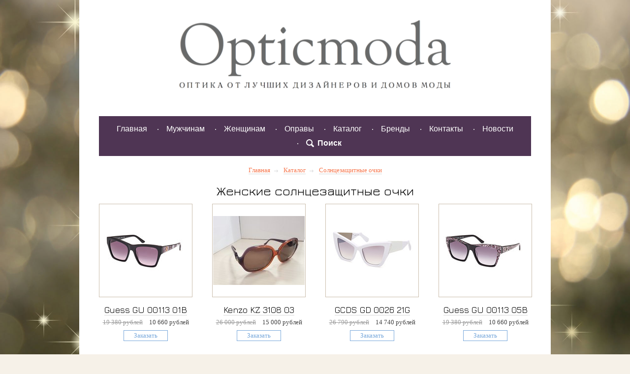

--- FILE ---
content_type: text/html; charset=utf-8
request_url: http://opticmoda.ru/products/solnechnye-ochki/zhenskie-solnechnye-ochki?page=3
body_size: 6199
content:
<!DOCTYPE html>
<html class='no-js' lang='ru'>
<head>
<meta charset='utf-8'>
<meta content='IE=edge,chrome=1' http-equiv='X-UA-Compatible'>
<meta content='Крупный выбор солнцезащитных очков для женщин и девушек. Оправы и спортивные очки для женщин вы также найдете на страницах нашего интернет магазина.' name='description'>
<meta name='yandex-verification' content='648e74a29d1e1c94' />
<meta name="google-site-verification" content="8nFHlXNj-ek79T8kjQMOHEuiYQCTTjXsIgYh0OdbzDs" />
<meta name="google-site-verification" content="8nFHlXNj-ek79T8kjQMOHEuiYQCTTjXsIgYh0OdbzDs" />
<meta name='wmail-verification' content='5ccf48d4837703fe' />

<meta name="miratext-verification" content="xOF8ngKI6eZezCa"/>


<title>
ОптикаМода- купить женские солнцезащитные очки модных брендов. Бесплатная доставка.
</title>
<link href="/assets/project/desktop/application-254433c23e4fefe5f3f33083ef315141.css" media="screen" rel="stylesheet" type="text/css" />
<script src="/assets/project/desktop/application-87e2d8a1568a7c2118010bae875daa15.js" type="text/javascript"></script>
<meta content="authenticity_token" name="csrf-param" />
<meta content="r1xVgTXoXzFS32L624iKKkBw/+t+isAfgdjjZ6aBNuA=" name="csrf-token" />


<link href="/color_schemes/3.css" media="screen" rel="stylesheet" type="text/css" />
<link rel="icon" href="/images/design-favicons/000/013/722/13722/favicon.ico?1755172060" type="image/x-icon">
<link href='http://fonts.googleapis.com/css?family=Philosopher:400,700,400italic,700italic|Kelly+Slab|Ubuntu:400,700,400italic,700italic|PT+Serif:400,700,400italic,700italic|Lobster|Russo+One|Cuprum:400,400italic,700,700italic|Jura:400,300,500,600|Anonymous+Pro:400,400italic,700,700italic&amp;subset=latin,cyrillic,latin-ext,cyrillic-ext,greek-ext,greek' rel='stylesheet' type='text/css'>
</head>
<!--[if lt IE 7]>  <body style='' class="ie ie6 lte9 lte8 lte7 "> <![endif]-->
<!--[if IE 7]>     <body style='' class="ie ie7 lte9 lte8 lte7 "> <![endif]-->
<!--[if IE 8]>     <body style='' class="ie ie8 lte9 lte8 "> <![endif]-->
<!--[if IE 9]>     <body style='' class="ie ie9 lte9 "> <![endif]-->
<!--[if gt IE 9]>  <body style='' class=''> <![endif]-->
<!--[if !IE]><!--> <body style='' class=''> <!--<![endif]-->

<div id='custom_background' style='width:100%;height:auto;min-height:100%;position:fixed;top:0;left:0;z-index:-1;background-image: url(/assets/project/desktop/backgrounds/102-3c3f39fad4eaf010835117acccb16f21.jpg);background-repeat:no-repeat; background-size:cover'></div>
<div class='font_styles'><style>
  .content-wrapper .branding { font-family:"Ubuntu", sans-serif !important; }
  .content-wrapper .tagline { font-family:"Times New Roman", Times, serif !important; }
  .content-wrapper .navigation { font-family:Arial, Helvetica, sans-serif !important; }
  .more p a span,
  h1,
  h2,
  h3,
  h4,
  h5,
  h6,
  footer .phone,
  footer .phone-w-title dt,
  header .phone-w-title dd,
  .content_page .large_type,
  .content nav.pagination,
  .testimonials .item .name,
  .categories-grid .item,
  .promo-interactive .caption,
  .promo-interactive-2 .caption,
  .promo-text-style_1 .question,
  .promo-text-style_1 .answer .details .name,
  .promo-text-style_2 .item .title a,
  .promo-text-style_3,
  .promo-text-style_4,
  .promo-lenta,
  .catalog-item .cost-before, .catalog-item .cost,
  .catalog-item .add-to-basket .title,
  .form-message-success,
  .content_page table th,
  .promo .promo-item .caption,
  .promo .promo-item-text .text,
  .portfolio-photos .title,
  .services-price li,
  .content-wrapper .subheader,
  .content-wrapper .promo-cards .caption,
  .content-wrapper .promo-wide-vs .caption { font-family:"Jura", sans-serif; }
  
  .content-wrapper,
  .content-wrapper .catalog-card-extended .cost .regular,
  .nav-global-secondary.w_fonts,
  .content-wrapper .add-to-basket .title,
  .content-wrapper .content_page blockquote,
  .content-wrapper .content_page th,
  textarea,
  input[type=text],
  .content-wrapper .promo-cards .links-content a,
  .content-wrapper .cb-bullet-list li { font-family: Georgia, "Times New Roman", Times, serif !important; }
</style>
</div>

<div class='container content-wrapper' style='border-width:0px;margin-top:-20px'>
<header>
<div class="branding"><a href="/"><img alt="Opticmoda" src="/images/design-logos/000/013/722/13722/desktop_2.png?1517923954" width="571" /></a></div>

</header>

<div class='nav-global nav-global_style-2 navigation'>
<i class='t'></i>
<nav>
<ul>
<li class=''>
<a href="/">        Главная           
<b></b>
</a></li>

<li class=''>
<a href="/muzhchinam">       Мужчинам  
<b></b>
</a></li>

<li class=''>
<a href="/zhenschinam">       Женщинам
<b></b>
</a></li>

<li class=''>
<a href="/opravy">       Оправы
<b></b>
</a></li>

<li class=''>
<a href="/products">Каталог
<b></b>
</a></li>

<li class=''>
<a href="/brendy">       Бренды
<b></b>
</a></li>

<li class=''>
<a href="/about">      Контакты
<b></b>
</a></li>

<li class=''>
<a href="/news">        Новости
<b></b>
</a></li>

<li class='site-nav__search'>
<a href='#'><i></i>Поиск
</a>
<div class='search-form'>
<form accept-charset="UTF-8" action="/products/search" method="get"><div style="margin:0;padding:0;display:inline"><input name="utf8" type="hidden" value="&#x2713;" /></div>
<input class="search-form__input" id="search" name="search" placeholder="Название или артикул" type="text" value="" />
<input class='search-form__submit' type='submit' value='найти'>
</form>

</div>
</li>

</ul>
</nav>
<b class='b'></b>
</div>


<div class='main' role='main'>

<div class='content'>
<nav class='breadcrumbs'>
<ul>
<li><a href="/">Главная</a></li>
<li><a href="/products">Каталог</a></li>
<li><a href="/products/solnechnye-ochki">Солнцезащитные очки</a></li>
</ul>
</nav>

<h1>Женские солнцезащитные очки</h1>
<div class='content'>



</div>
<ul class='catalog-list catalog-list-big_photo catalog-list-big_photo-bordered catalog-list-big_photo-centered j-catalog-list'><li>
<article>
<div class='image-container'>
<div class='image'>
<a href="/products/solnechnye-ochki/zhenskie-solnechnye-ochki/product-guess-gu-00113-01b"><img alt="Guess GU 00113 01B" src="/images/asset/005/133/313/5133313/desktop_big_ratio.jpg?1743522263" />
</a></div>
</div>
<div class='description'>
<h2><a href="/products/solnechnye-ochki/zhenskie-solnechnye-ochki/product-guess-gu-00113-01b">Guess GU 00113 01B</a></h2>
<p class='cost'>
<del>19 380 рублей</del> 10 660 рублей
</p>
<p class="add-to-basket"><a href="#" data-product_id="2756878" data-variant_id="6464195">Заказать</a></p>
</div>
</article>
</li><li>
<article>
<div class='image-container'>
<div class='image'>
<a href="/products/solnechnye-ochki/zhenskie-solnechnye-ochki/product-kenzo-kz3108-03"><img alt="Kenzo KZ 3108 03" src="/images/asset/005/075/052/5075052/desktop_big_ratio.jpg?1616154813" />
</a></div>
</div>
<div class='description'>
<h2><a href="/products/solnechnye-ochki/zhenskie-solnechnye-ochki/product-kenzo-kz3108-03">Kenzo KZ 3108 03</a></h2>
<p class='cost'>
<del>26 000 рублей</del> 15 000 рублей
</p>
<p class="add-to-basket"><a href="#" data-product_id="2732558" data-variant_id="6402557">Заказать</a></p>
</div>
</article>
</li><li>
<article>
<div class='image-container'>
<div class='image'>
<a href="/products/solnechnye-ochki/zhenskie-solnechnye-ochki/product-gcds-gd-0026-21g"><img alt="GCDS GD 0026 21G" src="/images/asset/005/133/042/5133042/desktop_big_ratio.jpg?1742811044" />
</a></div>
</div>
<div class='description'>
<h2><a href="/products/solnechnye-ochki/zhenskie-solnechnye-ochki/product-gcds-gd-0026-21g">GCDS GD 0026 21G</a></h2>
<p class='cost'>
<del>26 790 рублей</del> 14 740 рублей
</p>
<p class="add-to-basket"><a href="#" data-product_id="2756623" data-variant_id="6463940">Заказать</a></p>
</div>
</article>
</li><li>
<article>
<div class='image-container'>
<div class='image'>
<a href="/products/solnechnye-ochki/zhenskie-solnechnye-ochki/product-guess-gu-00113-05b"><img alt="Guess GU 00113 05B" src="/images/asset/005/133/314/5133314/desktop_big_ratio.jpg?1743522404" />
</a></div>
</div>
<div class='description'>
<h2><a href="/products/solnechnye-ochki/zhenskie-solnechnye-ochki/product-guess-gu-00113-05b">Guess GU 00113 05B</a></h2>
<p class='cost'>
<del>19 380 рублей</del> 10 660 рублей
</p>
<p class="add-to-basket"><a href="#" data-product_id="2756879" data-variant_id="6464196">Заказать</a></p>
</div>
</article>
</li><li>
<article>
<div class='image-container'>
<div class='image'>
<a href="/products/solnechnye-ochki/zhenskie-solnechnye-ochki/product-gcds-gd-0026-72p"><img alt="GCDS GD 0026 72P" src="/images/asset/005/133/043/5133043/desktop_big_ratio.jpg?1742811117" />
</a></div>
</div>
<div class='description'>
<h2><a href="/products/solnechnye-ochki/zhenskie-solnechnye-ochki/product-gcds-gd-0026-72p">GCDS GD 0026 72P</a></h2>
<p class='cost'>
<del>26 790 рублей</del> 14 740 рублей
</p>
<p class="add-to-basket"><a href="#" data-product_id="2756624" data-variant_id="6463941">Заказать</a></p>
</div>
</article>
</li><li>
<article>
<div class='image-container'>
<div class='image'>
<a href="/products/solnechnye-ochki/zhenskie-solnechnye-ochki/product-guess-gu-00113-20b"><img alt="Guess GU 00113 20B" src="/images/asset/005/133/315/5133315/desktop_big_ratio.jpg?1743522516" />
</a></div>
</div>
<div class='description'>
<h2><a href="/products/solnechnye-ochki/zhenskie-solnechnye-ochki/product-guess-gu-00113-20b">Guess GU 00113 20B</a></h2>
<p class='cost'>
<del>19 380 рублей</del> 10 660 рублей
</p>
<p class="add-to-basket"><a href="#" data-product_id="2756880" data-variant_id="6464197">Заказать</a></p>
</div>
</article>
</li><li>
<article>
<div class='image-container'>
<div class='image'>
<a href="/products/solnechnye-ochki/zhenskie-solnechnye-ochki/product-gcds-gd-0027-21e"><img alt="GCDS GD 0027 21E" src="/images/asset/005/133/044/5133044/desktop_big_ratio.jpg?1742811513" />
</a></div>
</div>
<div class='description'>
<h2><a href="/products/solnechnye-ochki/zhenskie-solnechnye-ochki/product-gcds-gd-0027-21e">GCDS GD 0027 21E</a></h2>
<p class='cost'>
<del>23 940 рублей</del> 13 170 рублей
</p>
<p class="add-to-basket"><a href="#" data-product_id="2756625" data-variant_id="6463942">Заказать</a></p>
</div>
</article>
</li><li>
<article>
<div class='image-container'>
<div class='image'>
<a href="/products/solnechnye-ochki/zhenskie-solnechnye-ochki/product-guess-gu-00113-52f"><img alt="Guess GU 00113 52F" src="/images/asset/005/133/316/5133316/desktop_big_ratio.jpg?1743522634" />
</a></div>
</div>
<div class='description'>
<h2><a href="/products/solnechnye-ochki/zhenskie-solnechnye-ochki/product-guess-gu-00113-52f">Guess GU 00113 52F</a></h2>
<p class='cost'>
<del>19 380 рублей</del> 10 660 рублей
</p>
<p class="add-to-basket"><a href="#" data-product_id="2756881" data-variant_id="6464198">Заказать</a></p>
</div>
</article>
</li><li>
<article>
<div class='image-container'>
<div class='image'>
<a href="/products/solnechnye-ochki/zhenskie-solnechnye-ochki/product-gcds-gd-0027-66a"><img alt="GCDS GD 0027 66A" src="/images/asset/005/133/045/5133045/desktop_big_ratio.jpg?1742811695" />
</a></div>
</div>
<div class='description'>
<h2><a href="/products/solnechnye-ochki/zhenskie-solnechnye-ochki/product-gcds-gd-0027-66a">GCDS GD 0027 66A</a></h2>
<p class='cost'>
<del>23 940 рублей</del> 13 170 рублей
</p>
<p class="add-to-basket"><a href="#" data-product_id="2756626" data-variant_id="6463943">Заказать</a></p>
</div>
</article>
</li><li>
<article>
<div class='image-container'>
<div class='image'>
<a href="/products/solnechnye-ochki/zhenskie-solnechnye-ochki/product-guess-gu-00113-84f"><img alt="Guess GU 00113 84F" src="/images/asset/005/133/317/5133317/desktop_big_ratio.jpg?1743522740" />
</a></div>
</div>
<div class='description'>
<h2><a href="/products/solnechnye-ochki/zhenskie-solnechnye-ochki/product-guess-gu-00113-84f">Guess GU 00113 84F</a></h2>
<p class='cost'>
<del>19 380 рублей</del> 10 660 рублей
</p>
<p class="add-to-basket"><a href="#" data-product_id="2756882" data-variant_id="6464199">Заказать</a></p>
</div>
</article>
</li><li>
<article>
<div class='image-container'>
<div class='image'>
<a href="/products/solnechnye-ochki/zhenskie-solnechnye-ochki/product-gcds-gd-0029-21s"><img alt="GCDS GD 0029 21S" src="/images/asset/005/133/046/5133046/desktop_big_ratio.jpg?1742814298" />
</a></div>
</div>
<div class='description'>
<h2><a href="/products/solnechnye-ochki/zhenskie-solnechnye-ochki/product-gcds-gd-0029-21s">GCDS GD 0029 21S</a></h2>
<p class='cost'>
<del>26 790 рублей</del> 14 740 рублей
</p>
<p class="add-to-basket"><a href="#" data-product_id="2756627" data-variant_id="6463944">Заказать</a></p>
</div>
</article>
</li><li>
<article>
<div class='image-container'>
<div class='image'>
<a href="/products/solnechnye-ochki/zhenskie-solnechnye-ochki/product-chrome-hearts-splooge"><img alt="Chrome Hearts Splooge" src="/images/asset/000/700/411/700411/desktop_big_ratio.jpg?1465552088" />
</a></div>
</div>
<div class='description'>
<h2><a href="/products/solnechnye-ochki/zhenskie-solnechnye-ochki/product-chrome-hearts-splooge">Chrome Hearts Splooge</a></h2>
<p class='cost'>

</p>
<p class="add-to-basket"><a href="#" data-product_id="154643" data-variant_id="264902">Заказать</a></p>
</div>
</article>
</li><li>
<article>
<div class='image-container'>
<div class='image'>
<a href="/products/solnechnye-ochki/zhenskie-solnechnye-ochki/product-gcds-gd-0029-66a"><img alt="GCDS GD 0029 66A" src="/images/asset/005/133/047/5133047/desktop_big_ratio.jpg?1742814369" />
</a></div>
</div>
<div class='description'>
<h2><a href="/products/solnechnye-ochki/zhenskie-solnechnye-ochki/product-gcds-gd-0029-66a">GCDS GD 0029 66A</a></h2>
<p class='cost'>
<del>26 790 рублей</del> 14 740 рублей
</p>
<p class="add-to-basket"><a href="#" data-product_id="2756628" data-variant_id="6463945">Заказать</a></p>
</div>
</article>
</li><li>
<article>
<div class='image-container'>
<div class='image'>
<a href="/products/solnechnye-ochki/zhenskie-solnechnye-ochki/product-gcds-gd-0030-05a"><img alt="GCDS GD 0030 05A" src="/images/asset/005/133/048/5133048/desktop_big_ratio.jpg?1742814485" />
</a></div>
</div>
<div class='description'>
<h2><a href="/products/solnechnye-ochki/zhenskie-solnechnye-ochki/product-gcds-gd-0030-05a">GCDS GD 0030 05A</a></h2>
<p class='cost'>
<del>26 790 рублей</del> 14 740 рублей
</p>
<p class="add-to-basket"><a href="#" data-product_id="2756629" data-variant_id="6463946">Заказать</a></p>
</div>
</article>
</li><li>
<article>
<div class='image-container'>
<div class='image'>
<a href="/products/solnechnye-ochki/zhenskie-solnechnye-ochki/product-gcds-gd-0030-47e"><img alt="GCDS GD 0030 47E" src="/images/asset/005/133/049/5133049/desktop_big_ratio.jpg?1742814553" />
</a></div>
</div>
<div class='description'>
<h2><a href="/products/solnechnye-ochki/zhenskie-solnechnye-ochki/product-gcds-gd-0030-47e">GCDS GD 0030 47E</a></h2>
<p class='cost'>
<del>26 790 рублей</del> 14 740 рублей
</p>
<p class="add-to-basket"><a href="#" data-product_id="2756630" data-variant_id="6463947">Заказать</a></p>
</div>
</article>
</li><li>
<article>
<div class='image-container'>
<div class='image'>
<a href="/products/solnechnye-ochki/zhenskie-solnechnye-ochki/product-gcds-gd-0034-01a"><img alt="GCDS GD 0034 01A" src="/images/asset/005/133/050/5133050/desktop_big_ratio.jpg?1742814661" />
</a></div>
</div>
<div class='description'>
<h2><a href="/products/solnechnye-ochki/zhenskie-solnechnye-ochki/product-gcds-gd-0034-01a">GCDS GD 0034 01A</a></h2>
<p class='cost'>
<del>26 790 рублей</del> 14 740 рублей
</p>
<p class="add-to-basket"><a href="#" data-product_id="2756631" data-variant_id="6463948">Заказать</a></p>
</div>
</article>
</li><li>
<article>
<div class='image-container'>
<div class='image'>
<a href="/products/solnechnye-ochki/zhenskie-solnechnye-ochki/product-guess-gu-00139-01b"><img alt="Guess GU 00139 01B" src="/images/asset/005/133/322/5133322/desktop_big_ratio.jpg?1743523414" />
</a></div>
</div>
<div class='description'>
<h2><a href="/products/solnechnye-ochki/zhenskie-solnechnye-ochki/product-guess-gu-00139-01b">Guess GU 00139 01B</a></h2>
<p class='cost'>
<del>18 810 рублей</del> 10 350 рублей
</p>
<p class="add-to-basket"><a href="#" data-product_id="2756887" data-variant_id="6464204">Заказать</a></p>
</div>
</article>
</li><li>
<article>
<div class='image-container'>
<div class='image'>
<a href="/products/solnechnye-ochki/zhenskie-solnechnye-ochki/product-roberto-cavalli-rc-1089-28t-65"><img alt="Roberto Cavalli RC 1089 28T 65" src="/images/asset/005/072/449/5072449/desktop_big_ratio.jpg?1613732908" />
</a></div>
</div>
<div class='description'>
<h2><a href="/products/solnechnye-ochki/zhenskie-solnechnye-ochki/product-roberto-cavalli-rc-1089-28t-65">Roberto Cavalli RC 1089 28T 65</a></h2>
<p class='cost'>
<del>59 000 рублей</del> 31 000 рублей
</p>
<p class="add-to-basket"><a href="#" data-product_id="2732055" data-variant_id="6401587">Заказать</a></p>
</div>
</article>
</li><li>
<article>
<div class='image-container'>
<div class='image'>
<a href="/products/solnechnye-ochki/zhenskie-solnechnye-ochki/product-guess-gu-00139-52b"><img alt="Guess GU 00139 52B" src="/images/asset/005/133/323/5133323/desktop_big_ratio.jpg?1743523529" />
</a></div>
</div>
<div class='description'>
<h2><a href="/products/solnechnye-ochki/zhenskie-solnechnye-ochki/product-guess-gu-00139-52b">Guess GU 00139 52B</a></h2>
<p class='cost'>
<del>18 810 рублей</del> 10 350 рублей
</p>
<p class="add-to-basket"><a href="#" data-product_id="2756888" data-variant_id="6464205">Заказать</a></p>
</div>
</article>
</li><li>
<article>
<div class='image-container'>
<div class='image'>
<a href="/products/solnechnye-ochki/zhenskie-solnechnye-ochki/product-gcds-gd-0035-83v"><img alt="GCDS GD 0035 83V" src="/images/asset/005/133/052/5133052/desktop_big_ratio.jpg?1742814851" />
</a></div>
</div>
<div class='description'>
<h2><a href="/products/solnechnye-ochki/zhenskie-solnechnye-ochki/product-gcds-gd-0035-83v">GCDS GD 0035 83V</a></h2>
<p class='cost'>
<del>26 790 рублей</del> 14 740 рублей
</p>
<p class="add-to-basket"><a href="#" data-product_id="2756633" data-variant_id="6463950">Заказать</a></p>
</div>
</article>
</li></ul>

<nav class='pagination'>

<ul>
<li class=''>
<a href="/products/solnechnye-ochki/zhenskie-solnechnye-ochki">1</a>
</li>

<li class=''>
<a href="/products/solnechnye-ochki/zhenskie-solnechnye-ochki?page=2">2</a>
</li>

<li class='act'>
<a href="/products/solnechnye-ochki/zhenskie-solnechnye-ochki?page=3">3</a>
</li>

<li class=''>
<a href="/products/solnechnye-ochki/zhenskie-solnechnye-ochki?page=4">4</a>
</li>

<li class=''>
<a href="/products/solnechnye-ochki/zhenskie-solnechnye-ochki?page=5">5</a>
</li>

<li class=''>
<a href="/products/solnechnye-ochki/zhenskie-solnechnye-ochki?page=6">6</a>
</li>

<li class=''>
<a href="/products/solnechnye-ochki/zhenskie-solnechnye-ochki?page=7">7</a>
</li>

<li class=''>
<a href="/products/solnechnye-ochki/zhenskie-solnechnye-ochki?page=8">8</a>
</li>

<li class=''>
<a href="/products/solnechnye-ochki/zhenskie-solnechnye-ochki?page=25">25</a>
</li>

</ul>

</nav>



</div>
</div>
<footer>
<table class='section-title'>
<tbody>
<tr>
<td class='field'></td>
<td>
<h3>
<span>Контакты</span>
</h3>
</td>
<td class='field'></td>
</tr>
</tbody>
</table>
<table class='phones'>
<tbody>
<tr>
<td>
<dl class='phone-w-title'>
<dt class='ya-phone-footer-1'>+7 (905) 532-46-26</dt>
<dd>Наш магазин</dd>
</dl>
</td>
<td>
<dl class='phone-w-title'>
<dt class='ya-phone-footer-2'>+7 (916) 159-64-69</dt>
<dd>Заказы через сайт</dd>
</dl>
</td>
</tr>
</tbody>
</table>
<div class='callback-form'>
<p class='toggle'>
<a href='#'>Заказать обратный звонок</a>
</p>
<div class='form-common-feedback form-common-feedback-inside'>
<div class='content'>
<h2>Заказ обратного звонка</h2>
<form accept-charset="UTF-8" action="/call_back_requests" class="form order" data-remote="true" id="new_call_back_request" method="post"><div style="margin:0;padding:0;display:inline"><input name="utf8" type="hidden" value="&#x2713;" /><input name="authenticity_token" type="hidden" value="r1xVgTXoXzFS32L624iKKkBw/+t+isAfgdjjZ6aBNuA=" /></div>
<fieldset>
<label>
<input id="call_back_request_page" name="call_back_request[page]" type="hidden" value="http://opticmoda.ru/products/solnechnye-ochki/zhenskie-solnechnye-ochki?page=3" />
<input id="call_back_request_name" name="call_back_request[name]" placeholder="Имя" size="30" type="text" />
</label>
<label>
<input id="call_back_request_phone" name="call_back_request[phone]" placeholder="Телефон" size="30" type="text" />
</label>
</fieldset>
<input type='submit' value='Заказать'>
</form>

<div class='form-message-success form-message-success-clean'>
<p>Спасибо! Мы позвоним вам в ближайшее время.</p>
</div>
</div>
<div class='close'></div>
<div class='cn-top'>
<i></i>
<b></b>
<s></s>
</div>
<div class='cn-mid'>
<i></i>
<b></b>
</div>
<div class='cn-bot'>
<i></i>
<b></b>
<s></s>
</div>
</div>
</div>

<address>Токмаков переулок, д. 12/20</address>
</footer>

</div>
<div class='madeby'>&nbsp;</div>


<!-- Yandex.Metrika informer -->
<a href="https://metrika.yandex.ru/stat/?id=27349199&amp;from=informer"
target="_blank" rel="nofollow"><img src="//bs.yandex.ru/informer/27349199/3_0_000000FF_000000FF_1_pageviews"
style="width:88px; height:31px; border:0;" alt="Яндекс.Метрика" title="Яндекс.Метрика: данные за сегодня (просмотры, визиты и уникальные посетители)" onclick="try{Ya.Metrika.informer({i:this,id:27349199,lang:'ru'});return false}catch(e){}"/></a>
<!-- /Yandex.Metrika informer -->

<!-- Yandex.Metrika counter -->
<script type="text/javascript">
(function (d, w, c) {
    (w[c] = w[c] || []).push(function() {
        try {
            w.yaCounter27349199 = new Ya.Metrika({id:27349199,
                    webvisor:true,
                    clickmap:true,
                    trackLinks:true,
                    accurateTrackBounce:true});
        } catch(e) { }
    });

    var n = d.getElementsByTagName("script")[0],
        s = d.createElement("script"),
        f = function () { n.parentNode.insertBefore(s, n); };
    s.type = "text/javascript";
    s.async = true;
    s.src = (d.location.protocol == "https:" ? "https:" : "http:") + "//mc.yandex.ru/metrika/watch.js";

    if (w.opera == "[object Opera]") {
        d.addEventListener("DOMContentLoaded", f, false);
    } else { f(); }
})(document, window, "yandex_metrika_callbacks");
</script>
<noscript><div><img src="//mc.yandex.ru/watch/27349199" style="position:absolute; left:-9999px;" alt="" /></div></noscript>
<!-- /Yandex.Metrika counter -->

<!-- begin of Top100 code -->

<script id="top100Counter" type="text/javascript" src="http://counter.rambler.ru/top100.jcn?3050462"></script>
<noscript>
<a href="http://top100.rambler.ru/navi/3050462/">
<img src="http://counter.rambler.ru/top100.cnt?3050462" alt="Rambler's Top100" border="0" />
</a>

</noscript>
<!-- end of Top100 code -->
<script>
  (function(i,s,o,g,r,a,m){i['GoogleAnalyticsObject']=r;i[r]=i[r]||function(){
  (i[r].q=i[r].q||[]).push(arguments)},i[r].l=1*new Date();a=s.createElement(o),
  m=s.getElementsByTagName(o)[0];a.async=1;a.src=g;m.parentNode.insertBefore(a,m)
  })(window,document,'script','https://www.google-analytics.com/analytics.js','ga');

  ga('create', 'UA-102305166-1', 'auto');
  ga('send', 'pageview');

</script>




</body>

</html>


--- FILE ---
content_type: text/css
request_url: http://opticmoda.ru/assets/project/desktop/application-254433c23e4fefe5f3f33083ef315141.css
body_size: 276781
content:
/*
 * This is a manifest file that'll be compiled into application.css, which will include all the files
 * listed below.
 *
 * Any CSS and SCSS file within this directory, lib/assets/stylesheets, vendor/assets/stylesheets,
 * or vendor/assets/stylesheets of plugins, if any, can be referenced here using a relative path.
 *
 * You're free to add application-wide styles to this file and they'll appear at the top of the
 * compiled file, but it's generally better to create a new file per style scope.
 *





*/


.search-form { background-color: #404040; }
.search-form__input {
	border-color: #e2e9ef;
    border-top-color: #aaadb2;
    background-color: #fff;
}
.search-form__submit {
    background-color: #000;
    color: #fff;
}
.search-form__submit:hover { background-color: #e20000; }

.nav-global_style-1 .site-nav__search a:hover,
.nav-global_style-6 .site-nav__search a:hover { color: #e20000 !important; }
.nav-global_style-1 .site-nav__search i,
.nav-global_style-6 .site-nav__search i { background-position: 0 -16px; }
.nav-global_style-1 .site-nav__search a:hover i,
.nav-global_style-6 .site-nav__search a:hover i { background-position: 0 -32px; }

.nav-global_style-2 .site-nav__search a:hover,
.nav-global_style-4 .site-nav__search a:hover,
.nav-global_style-5 .site-nav__search a:hover,
.nav-global_style-7 .site-nav__search a:hover { color: #ee8c8c !important; }
.nav-global_style-2 .site-nav__search i,
.nav-global_style-4 .site-nav__search i,
.nav-global_style-5 .site-nav__search i,
.nav-global_style-7 .site-nav__search i { background-position: 0 0; }
.nav-global_style-2 .site-nav__search a:hover i,
.nav-global_style-4 .site-nav__search a:hover i,
.nav-global_style-5 .site-nav__search a:hover i,
.nav-global_style-7 .site-nav__search a:hover i { background-position: 0 -32px; }

.nav-global_style-3 .site-nav__search i { background-position: 0 -16px; }
.nav-global_style-3 .site-nav__search a:hover i { background-position: 0 0; }
@charset "UTF-8";html,body,div,span,applet,object,iframe,h1,h2,h3,h4,h5,h6,p,blockquote,pre,a,abbr,acronym,address,big,cite,code,del,dfn,em,img,ins,kbd,q,s,samp,small,strike,strong,sub,sup,tt,var,b,u,i,center,dl,dt,dd,ol,ul,li,fieldset,form,label,legend,table,caption,tbody,tfoot,thead,tr,th,td,article,aside,canvas,details,embed,figure,figcaption,footer,header,hgroup,menu,nav,output,ruby,section,summary,time,mark,audio,video{border:0;font:inherit;font-size:100%;vertical-align:baseline;margin:0;padding:0}html{line-height:1;min-width:960px}table{border-collapse:collapse;border-spacing:0}caption,th,td{text-align:left;font-weight:400;vertical-align:middle}q,blockquote{quotes:none}q:before,q:after{content:none}blockquote:before,blockquote:after{content:none}.cf:before,.cf:after{display:table;content:''}.header_style-1:before,.header_style-2:before,.header_style-3:before,.header_style-4:before,.header_style-1:after,.header_style-2:after,.header_style-3:after,.header_style-4:after{display:table;content:''}.cf:after,.header_style-1:after,.header_style-2:after,.header_style-3:after,.header_style-4:after{clear:both}.cf,.header_style-1,.header_style-2,.header_style-3,.header_style-4{*zoom:1}body{font-family:Arial,sans-serif;font-size:13px;line-height:1.385;color:#404040;text-align:center;padding:20px 0 0}input,textarea{font-family:Arial, sans-serif}.more p a span,h1,h2,h3,h4,h5,h6{font-family:Georgia, serif}footer .phone,footer .phone-w-title dt{font-family:Georgia, serif}header .phone-w-title dd,.content_page .large_type,.content nav.pagination,.testimonials .item .name,.categories-grid .item,.promo-interactive .caption,.promo-interactive-2 .caption{font-family:Georgia, serif}.promo-text-style_1 .question,.promo-text-style_1 .answer .details .name{font-family:Georgia, serif}.promo-text-style_2 .item .title a,.promo-text-style_3,.promo-text-style_4,.promo-lenta,.promo-cards,.promo-wide-vs,.promo-stack,.promo-slides,.promo-style-7{font-family:Georgia, serif}.catalog-item .cost-before,.catalog-item .cost,.catalog-item .add-to-basket .title{font-family:Georgia, serif}.catalog-card-extended .cost .regular,.form-message-success,.testimonials-personal .quotes .item .cite,.content_page table th,.promo-special .head .badge{font-family:Georgia, serif}.promo .promo-item .caption,.promo .promo-item-text .text{font-family:Georgia, serif}.portfolio-photos .title,.services-price li,.cb-bullet-list li,.content-wrapper .subheader{font-family:Georgia, serif}.container{width:878px;position:relative;z-index:3;margin:0 auto;padding:0 40px;background:#fff}a{text-decoration:none;border-bottom-width:1px;border-bottom-style:solid}header{padding:35px 0}header .branding{margin-bottom:1em;text-align:center}header .branding a{display:inline-block;border:0;font-size:43px;font-weight:700;line-height:0.9;color:#000}header .tagline{font-size:22px;line-height:1.1}header.header_style-1 table td{border-left:1px solid #d6d6d6;vertical-align:middle}header.header_style-1 table td .branding{margin-bottom:0;padding-right:30px}header.header_style-1 table td .tagline{padding-left:30px}header.header_style-1_centered table td{width:50%}header.header_style-1_centered table td .branding{text-align:right}header.header_style-2 .phone{float:right;text-align:left;margin-left:30px;width:248px}header.header_style-2 .phone .phone-w-title dd{font-size:28px;margin:1px 0}header.header_style-2 .phone .phone-w-title dd span{display:inline-block;width:3em;text-align:right;margin-left:-3em}header.header_style-2 .phone .callback-form .basket-popup,header.header_style-2 .phone .callback-form .register-form,header.header_style-2 .phone .callback-form .form-common-feedback{bottom:auto;top:0}header.header_style-2 .branding{width:600px}.header_style-3 .address,.header_style-3 .phone{font-size:11px;line-height:1.63;text-transform:uppercase}.header_style-3 .branding-border{width:120px;height:1px;margin:17px auto 15px;border:solid #ccc 0px;border-top-width:1px;border-bottom-width:1px}.header_style-3 .tagline{display:table;margin:20px auto 0;background-color:#e20000;min-height:30px;padding:11px 30px;color:#fff;text-transform:uppercase;font-size:11px;line-height:1.454;position:relative}.header_style-3 .tagline:before,.header_style-3 .tagline:after{position:absolute;bottom:-11px;z-index:1;width:31px;height:53px}.header_style-3 .tagline:before{content:url(/assets/project/desktop/header-3-tagline-left-81c3f19cca9afc50f12624c13d360066.png);left:-20px}.header_style-3 .tagline:after{content:url(/assets/project/desktop/header-3-tagline-right-fdb0ad74e787a47098e382103ab447d6.png);right:-22px}.tagline-content{display:table-cell;vertical-align:middle}.header_style-3 .tagline a[href^=tel]{color:inherit;text-decoration:none}header.header_style-4 .branding{width:189px;float:left;text-align:left;margin-right:40px;overflow:hidden}header.header_style-4 .advantages{float:left;width:418px;overflow:hidden;text-align:left;margin-right:40px}header.header_style-4 .advantage-item{margin-bottom:10px;font-size:16px;background-image:url(/assets/project/desktop/advantage-bullet-0c412522455b20f7c3a3616d8bfadad3.png);background-position:0 1px;background-repeat:no-repeat;padding-left:28px}header.header_style-4 .phone{float:left;width:189px;text-align:left}header.header_style-4 .phone-w-title dd{font-size:22px}header.header_style-4 .callback-form{text-align:left}.nav-global-secondary{background:#000;margin:-20px 0 40px}.nav-global-secondary nav{width:878px;margin:0 auto;padding:10px 0}.nav-global-secondary nav ul li{display:inline-block;padding-left:32px;background:url(/assets/project/desktop/nav-bg-5c8aded6d21e22aca8f09741658f6a53.gif) no-repeat 12px 0.7em}.nav-global nav ul li{display:inline-block;font-size:16px}.nav-global.nav-global_style-1 nav ul li{color:#999;padding-left:35px;padding-bottom:7px;background:url(/assets/project/desktop/nav-bg-5c8aded6d21e22aca8f09741658f6a53.gif) no-repeat 17px 0.7em}.nav-global.nav-global_style-2 nav{padding:15px 15px 8px}.nav-global.nav-global_style-3 nav ul li{color:#999;padding:5px 0 5px 10px}.nav-global.nav-global_style-3 nav ul li.act a{color:#999;border-color:#e20000}.nav-global.nav-global_style-3 nav ul li a{position:relative;display:inline-block;border:1px solid #d5d6d7;color:#000;padding:5px 20px}.no-touch .nav-global.nav-global_style-3 nav ul li a:hover{background:#e20000;color:#fff;border-color:#e20000}.nav-global.nav-global_style-3 nav ul li a b{position:absolute;display:none;bottom:-6px;left:-1px;width:5px;height:5px;overflow:hidden;background:url(/assets/project/desktop/nav-style-3-bg-2684843741a5322009f0f48911edb5fc.gif) no-repeat}.nav-global.nav-global_style-4{padding-bottom:4px;margin:0 -40px 35px}.nav-global.nav-global_style-4 nav{position:relative;margin-bottom:0;background:#e20000;padding:15px 15px 8px}.nav-global.nav-global_style-4 i.t{display:block;height:4px;background:url(/assets/project/desktop/nav-style-4-cs-1-bg-1887469ad5ae6fe67bfad7b94faf1f17.png)}.nav-global.nav-global_style-4 b.b{display:block;height:4px;background:url(/assets/project/desktop/nav-style-4-cs-1-bg-1887469ad5ae6fe67bfad7b94faf1f17.png);background-position:0 -4px}.nav-global.nav-global_style-5{position:relative;margin:0 -18px 35px;padding:0 18px}.nav-global.nav-global_style-5 nav{background:#e20000;margin-bottom:0;padding:15px 0 5px}.nav-global.nav-global_style-5 nav ul li{color:#ee8c8c;margin-bottom:10px;border-left:1px solid #e66;padding:0 24px}.nav-global.nav-global_style-5 i.t{position:absolute;height:100%;top:0;left:0;display:block;width:18px;background:url(/assets/project/desktop/nav-style-5-cs-1-bg-74dc00d7c1a6b0b3d65b5c75974f1681.png);background-position:0 center;background-repeat:no-repeat}.nav-global.nav-global_style-5 b.b{position:absolute;height:100%;top:0;left:0;display:block;width:18px;background:url(/assets/project/desktop/nav-style-5-cs-1-bg-74dc00d7c1a6b0b3d65b5c75974f1681.png);background-position:0 center;background-repeat:no-repeat;margin-left:100%;left:-18px;background-position:right center}.nav-global.nav-global_style-6 nav ul li{color:#999;padding-left:12px;padding-bottom:5px;background:url(/assets/project/desktop/nav-bg-point2-b987fdd727b4f55b47f8287050877a8f.png) no-repeat 4px 0.7em}.nav-global.nav-global_style-7 nav ul li{position:relative;color:#ee8c8c;padding:15px 17px}.nav-global.nav-global_style-7 nav ul li.hover{background:#404040}.nav-global.nav-global_style-7 nav ul li ul{display:none;position:absolute;top:52px;left:0;width:240px;text-align:left;background:#404040;padding:17px 17px 7px;z-index:200}.nav-global.nav-global_style-7 nav ul li ul li{display:block;margin-bottom:10px;padding:0}.nav-global_style-8{position:relative}.nav-global_style-8:before{position:absolute;top:0;left:0;z-index:0;width:100%;border-top:solid 3px #e20000;content:''}.nav-global_style-8:after{position:absolute;bottom:0px;left:0;z-index:-1;width:100%;border-top:solid 1px #d0d0d0;content:''}.nav-global_style-8>nav>ul>li{position:relative;border-top:solid 3px #e20000;border-bottom:solid 1px #d0d0d0;line-height:3}.nav-global_style-8>nav>ul>li:before{position:absolute;top:50%;left:-3px;z-index:1;margin-top:-1px;width:3px;height:3px;background-color:#d5d6d7;content:''}.nav-global_style-8>nav>ul>li:first-child:before{display:none}.nav-global_style-8 a{display:block;padding:0 19px;border:none;color:#000;font-weight:bold}.nav-global_style-8>nav>ul>li:hover{border-top:solid 3px #000}.nav-global_style-8>nav>ul>li.has-child:hover,.nav-global_style-8>nav>ul>li.has-child.hover{border-bottom:solid 1px #fff;background-color:#fff;-webkit-box-shadow:0 5px 5px rgba(0,0,0,0.5);-moz-box-shadow:0 5px 5px rgba(0,0,0,0.5);box-shadow:0 5px 5px rgba(0,0,0,0.5)}.nav-global_style-8>nav>ul>li.has-child:hover+li:before,.nav-global_style-8>nav>ul>li.has-child.hover+li:before{display:none}.nav-global_style-8>nav>ul>li.has-child ul{position:absolute;top:100%;left:0;z-index:200;display:none;margin-top:1px;padding:15px 20px;width:160px;background-color:#fff;-webkit-box-shadow:0 5px 5px rgba(0,0,0,0.5);-moz-box-shadow:0 5px 5px rgba(0,0,0,0.5);box-shadow:0 5px 5px rgba(0,0,0,0.5);text-align:left}.nav-global_style-8>nav>ul>li.has-child:hover ul,.nav-global_style-8>nav>ul>li.has-child.hover ul{display:block}.nav-global_style-8>nav>ul>li.has-child ul li{display:block;margin-bottom:6px;line-height:1.5}.nav-global_style-8>nav>ul>li.has-child ul li:last-child{margin-bottom:0}.nav-global_style-8>nav>ul>li.has-child ul a{padding:0;font-weight:normal}.nav-global_style-8>nav>ul>li.has-child ul a:hover{text-decoration:underline}.nav-global_style-9{position:relative;background-color:#6c6c6c}.nav-global_style-9:after{position:absolute;bottom:-5px;left:0;-webkit-box-sizing:border-box;-moz-box-sizing:border-box;box-sizing:border-box;width:100%;border-width:5px 5px 0;border-style:solid;border-color:#d0d0d0 transparent transparent;content:''}.nav-global_style-9>nav>ul>li{position:relative;line-height:3.25}.nav-global_style-9>nav>ul>li:before{position:absolute;top:50%;left:-3px;z-index:1;margin-top:-1px;width:3px;height:3px;background-color:#d5d6d7;content:''}.nav-global_style-9>nav>ul>li:first-child:before{display:none}.nav-global_style-9 a{display:block;padding:0 19px;border:none;color:#fff;font-weight:bold}.nav-global_style-9 a:hover{opacity:.7}.nav-global_style-9>nav>ul>li.has-child:hover{background-color:#919191}.nav-global_style-9>nav>ul>li.has-child:hover+li:before{display:none}.nav-global_style-9>nav>ul>li.has-child.hover+li:before{display:none}.nav-global_style-9>nav>ul>li.has-child .sub-nav{position:absolute;top:100%;left:0;z-index:200;display:none;padding:15px 20px;width:180px;background-color:#919191;text-align:left}.nav-global_style-9>nav>ul>li.has-child .sub-nav:before{position:absolute;bottom:-5px;left:0;z-index:1;-webkit-box-sizing:border-box;-moz-box-sizing:border-box;box-sizing:border-box;width:101%;border-width:5px 5px 0;border-style:solid;border-color:#d0d0d0 transparent transparent;content:''}.nav-global_style-9>nav>ul>li.has-child .sub-nav:after{position:absolute;top:0;right:-5px;z-index:1;-webkit-box-sizing:border-box;-moz-box-sizing:border-box;box-sizing:border-box;height:101%;border-width:5px 0 5px 5px;border-style:solid;border-color:transparent transparent transparent #f6f6f6;content:''}.nav-global_style-9>nav>ul>li.has-child .sub-nav ul:after{position:absolute;right:-5px;bottom:-5px;z-index:2;border-width:5px;border-style:solid;border-color:transparent #f6f6f6 #d0d0d0 transparent;content:''}.nav-global_style-9>nav>ul>li.has-child:hover .sub-nav,.nav-global_style-9>nav>ul>li.has-child.hover .sub-nav{display:block}.nav-global_style-9>nav>ul>li.has-child .sub-nav li{display:block;margin-bottom:6px;line-height:1.5}.nav-global_style-9>nav>ul>li.has-child .sub-nav li:last-child{margin-bottom:0}.nav-global_style-9>nav>ul>li.has-child .sub-nav a{padding:0;font-weight:normal}.nav-global_style-10 nav{border:solid 1px #656565;-webkit-border-radius:5px;-moz-border-radius:5px;border-radius:5px;background-color:#1a1a1a;background-image:-webkit-gradient(linear, left top, left bottom, color-stop(0, #323232), color-stop(1, #000));background-image:-o-linear-gradient(bottom, #323232 0%, #000 100%);background-image:-moz-linear-gradient(bottom, #323232 0%, #000 100%);background-image:-webkit-linear-gradient(bottom, #323232 0%, #000 100%);background-image:-ms-linear-gradient(bottom, #323232 0%, #000 100%);background-image:linear-gradient(to bottom, #323232 0%, #000 100%)}.nav-global_style-10>nav>ul>li{position:relative;line-height:3.25}.nav-global_style-10>nav>ul>li:before{position:absolute;top:50%;left:-3px;z-index:1;margin-top:-1px;width:3px;height:3px;background-color:#d5d6d7;content:''}.nav-global_style-10>nav>ul>li:first-child:before{display:none}.nav-global_style-10 a{display:block;padding:0 22px;border:none;color:#fff;font-weight:bold}.nav-global_style-10>nav>ul>li>a:hover{opacity:.7}.nav-global_style-10>nav>ul>li.has-child:hover{margin:-1px -1px 0;border:solid 1px rgba(255,255,255,0.25);border-bottom:none;-webkit-border-radius:5px 5px 0 0;-moz-border-radius:5px 5px 0 0;border-radius:5px 5px 0 0;background-color:#515151}.nav-global_style-10>nav>ul>li.has-child:hover:after{position:absolute;bottom:-1px;left:0;z-index:201;width:100%;border-top:solid 1px #515151;content:''}.nav-global_style-10>nav>ul>li.has-child.hover:after{position:absolute;bottom:-1px;left:0;z-index:201;width:100%;border-top:solid 1px #515151;content:''}.nav-global_style-10>nav>ul>li.has-child:hover+li:before,.nav-global_style-10>nav>ul>li.has-child.hover+li:before{display:none}.nav-global_style-10>nav>ul>li.has-child ul{position:absolute;top:100%;left:-1px;z-index:200;display:none;overflow:hidden;padding:0;width:220px;border:solid 1px rgba(255,255,255,0.25);-webkit-border-radius:0 5px 5px 5px;-moz-border-radius:0 5px 5px 5px;border-radius:0 5px 5px 5px;background-color:#515151;background-image:-webkit-gradient(linear, left top, left bottom, color-stop(0, #515151), color-stop(1, #303030));background-image:-o-linear-gradient(bottom, #515151 0%, #303030 100%);background-image:-moz-linear-gradient(bottom, #515151 0%, #303030 100%);background-image:-webkit-linear-gradient(bottom, #515151 0%, #303030 100%);background-image:-ms-linear-gradient(bottom, #515151 0%, #303030 100%);background-image:linear-gradient(to bottom, #515151 0%, #303030 100%);text-align:left}.nav-global_style-10>nav>ul>li.has-child:hover ul,.nav-global_style-10>nav>ul>li.has-child.hover ul{display:block}.nav-global_style-10>nav>ul>li.has-child ul li{display:block;border-bottom:solid 1px #5c5c5c;line-height:1.5}.nav-global_style-10>nav>ul>li.has-child ul li:last-child{margin-bottom:0;border:none}.nav-global_style-10>nav>ul>li.has-child ul a{padding:8px 20px 7px;font-weight:normal}.nav-global_style-10>nav>ul>li.has-child ul a:hover{background-color:#45c80b;background-image:-webkit-gradient(linear, left top, left bottom, color-stop(0, #50d517), color-stop(1, #39bc00));background-image:-o-linear-gradient(bottom, #50d517 0%, #39bc00 100%);background-image:-moz-linear-gradient(bottom, #50d517 0%, #39bc00 100%);background-image:-webkit-linear-gradient(bottom, #50d517 0%, #39bc00 100%);background-image:-ms-linear-gradient(bottom, #50d517 0%, #39bc00 100%);background-image:linear-gradient(to bottom, #50d517 0%, #39bc00 100%);color:#fff}.site-nav__search{position:relative}.site-nav__search a{font-weight:bold}.site-nav__search i{display:inline-block;margin:-2px 7px 0 0;width:16px;height:16px;background-image:url(/assets/project/desktop/search-icon-cde2d8ed7a3cdc6c4f33d922549e3704.png);background-repeat:no-repeat;vertical-align:middle}.search-form{position:absolute;top:100%;right:0;display:none;margin-top:17px;padding:20px;width:345px;line-height:0;z-index:12;background-color:#404040}.search-form:after{position:absolute;top:-7px;right:52px;content:url(/assets/project/desktop/search-form-arrow-c62b0e9ab6a13f7576656e55365b0bfc.png)}.search-form__input{float:left;margin:0 10px 0 0;padding:2px 5px;width:246px;border-style:solid;border-width:1px;border-radius:2px;font-size:14px;border-color:#e2e9ef;border-top-color:#aaadb2;background-color:#fff}.search-form__submit{float:left;margin:0;padding:0;width:77px;height:22px;border:none;font-size:12px;line-height:1.833;cursor:pointer;color:#fff}body.content_text-align_justify .content p,body.content_text-align_justify .content ul,body.content_text-align_justify .content ol,body.content_text-align_justify .content h2,body.content_text-align_justify .content h3,body.content_text-align_justify .content h4,body.content_text-align_justify .content address,body.content_text-align_justify .content .catalog-item .specification{text-align:justify}body.content_text-align_justify .content_page p,body.content_text-align_justify .content_page ul,body.content_text-align_justify .content_page ol,body.content_text-align_justify .content_page h2,body.content_text-align_justify .content_page h3,body.content_text-align_justify .content_page h4,body.content_text-align_justify .content_page address,body.content_text-align_justify .content_page .catalog-item .specification{text-align:justify}.content h1{font-size:26px;line-height:1;margin-bottom:.5em;color:#000;padding:0 10%}.content h2{font-size:18px;line-height:1.222;margin-top:.7em;margin-bottom:.35em}.content .section-title{margin-top:1.7em;text-align:center !important;font-size:10px;text-transform:uppercase;color:#999;line-height:1;margin-bottom:.5em}.content p li,.content ul li{margin-bottom:.5em}.content ol li{margin-bottom:.5em;list-style:decimal;list-style-position:inside;margin-left:1em}.content ul li:before,.content ul li .ie-marker{content:"—\a0\a0";color:#d5d6d7}.lte7 .content ul li{visibility:expression(runtimeStyle.visibility='visible',innerHTML='<span class="ie-marker">—&nbsp;&nbsp;</span>'+innerHTML)}.content dl.image dt{margin-top:1em}.content dl.image dd{font-style:italic;padding-top:.5em}.content q:before{content:"«"}.content q:after{content:"»"}.lte7 .content q{zoom:expression(runtimeStyle.zoom=0,innerHTML='«'+innerHTML+'»')}.content nav{margin-bottom:30px}.content nav ul{font-style:normal !important;text-align:center !important;margin-bottom:0}.content nav ul li{list-style:none;display:inline-block;padding-left:35px;color:#999;padding-bottom:10px;background:url(/assets/project/desktop/nav-bg-5c8aded6d21e22aca8f09741658f6a53.gif) no-repeat 17px 0.7em}.content nav ul li.act a{border:0;color:#999}.content nav.breadcrumbs{margin-top:-15px;margin-bottom:10px}.content nav.breadcrumbs ul li{padding-left:24px;background-position:5px .6em;background-image:url(/assets/project/desktop/breadcrumbs-bg-1011aec5d793a04a7f053cfe38333fb5.gif)}.content nav.pagination{font-size:26px;line-height:1}.content nav.pagination li{background-position:17px .55em}.content nav.pagination a:hover{border-bottom:1px solid #e20000}footer{margin-top:40px;padding-bottom:22px}footer .section-title{text-align:center !important;font-size:10px;text-transform:uppercase;color:#999;line-height:1;margin-bottom:.5em}footer .back{margin-bottom:1.769em}footer .back a{border:1px solid #ececec;background:#ececec;display:block;font-size:18px;line-height:2.222;font-family:Georgia, serif;color:#404040}footer .phone{font-size:28px;margin:0 0 .45em}footer .phones{width:100%;margin:1em 0}footer .phones .phone-w-title dt{font-size:22px}footer .social li{display:inline-block;margin:0 5px}.frontpage .content_page .cb-text-columns h3{font-size:16px;line-height:1.375;font-weight:700;margin-top:0 !important}.content.section .categories-grid,.content_page.section .categories-grid{margin-top:25px}.content.section .common-section-title,.content_page.section .common-section-title{text-align:center !important;margin-top:0;margin-bottom:20px}.content.section .testimonials-cycle .testimonials-cycle-nav,.content_page.section .testimonials-cycle .testimonials-cycle-nav{padding-bottom:1px;text-align:center;margin:35px 40px 0}.content.section .testimonials-cycle .testimonials-cycle-nav ul li,.content_page.section .testimonials-cycle .testimonials-cycle-nav ul li{list-style:none;display:inline;font-weight:700;font-size:14px;margin:0 10px}.form{background:#ececec;max-width:500px;margin:1.538em auto;padding:1.538em 1.538em 0}.form label{display:block;padding-bottom:1.538em}.form label input,.form label textarea{box-sizing:border-box;width:100%;display:block;border:1px solid #d5d6d7;text-align:center;font-size:16px;margin:0;padding:.3em 0}.form .radio{padding-bottom:1em}.form .radio label{display:block;padding-bottom:.538em}.form .radio label input{display:inline;width:auto;border:0;vertical-align:middle}.form input[type=submit]{font-size:22px;line-height:1.1;border:0;background:0;color:#e20000;cursor:pointer;margin:-.454em 0 .909em;padding:0}.form.order{max-width:100%;background:none;padding:0;text-align:center}.form.order fieldset{max-width:500px;padding:1.538em 1.538em 0;margin:0 auto 30px}.form.order.no-margin fieldset{margin:0 auto;padding:0}.form.feedback input[type=submit]{font-size:18px;line-height:1.1;border:0;background:#39bb00;color:#fff;width:295px;cursor:pointer;margin:0 0 1em;padding:.6em 0}.form.order input[type=submit]{font-size:18px;line-height:1.1;border:0;background:#39bb00;color:#fff;width:295px;cursor:pointer;margin:0;padding:.6em 0}.form.order input[type=submit]:hover{background-color:#45DD47}.form.order label{position:relative}.form.order label.required:after{content:'*';color:#e20000;position:absolute;top:9px;right:-12px}.form.order .group{margin-left:-20px}.form.order .group label{margin-left:20px;width:240px;float:left}.order-payment-choose h1{margin-bottom:25px}.order-payment-choose-list{margin-left:-40px;white-space:nowrap}.order-payment-choose-item{display:inline-block;width:266px;margin-left:40px}.order-payment-choose-item input{display:none !important}.lte8 .order-payment-choose-item input{display:inline !important}.order-payment-choose-item label{display:table;height:130px;width:100%}.order-payment-choose-item span{display:table-cell;border:solid 1px #d5d6d7;cursor:pointer;vertical-align:middle}.order-payment-choose-item input:checked+span,.order-payment-choose-item span:hover{border-color:#39bb00;border-width:3px}.form.order.min-price-error *{color:#999 !important;border-color:#d5d6d7 !important}.form.order.min-price-error fieldset,.form.order.min-price-error input{background-color:#ececec !important;cursor:default !important}.form.order label.required:after{color:#999}.form.order.min-price-error .order-payment-choose-item span:hover{border-width:1px !important;cursor:default}.form.order.min-price-error img{filter:url("data:image/svg+xml;utf8,<svg xmlns='http://www.w3.org/2000/svg'><filter id='grayscale'><feColorMatrix type='matrix' values='0.3333 0.3333 0.3333 0 0 0.3333 0.3333 0.3333 0 0 0.3333 0.3333 0.3333 0 0 0 0 0 1 0'/></filter></svg>#grayscale");filter:gray;-webkit-filter:grayscale(100%)}.subscribe-form form{margin-top:20px;text-align:center;background:#f7f7f7;padding:20px 30px}.subscribe-form form label{float:left;padding-bottom:1.538em;margin-left:20px;width:259px !important}.subscribe-form form label input[type=text],.subscribe-form form label textarea{vertical-align:top;border:1px solid #d5d6d7;font-size:14px;line-height:auto;-webkit-box-sizing:border-box;-moz-box-sizing:border-box;box-sizing:border-box;width:100%;margin:0;padding:.6em}.subscribe-form form label.caption{font-weight:700;font-size:14px;line-height:1;margin-top:1px;margin-left:0;padding:.6em 0 0;float:left;text-align:left}.subscribe-form form input[type=submit]{font-size:14px;line-height:1;border:none;background:#39bb00;color:#fff;cursor:pointer;margin:0;padding:.7em 1em}.subscribe-form form input[type=submit]:hover{background-color:#45DD47}.form-message-success{display:none;text-align:center !important;background-color:#39bb00;background-image:url(/assets/project/desktop/mail_pattern-bc5755a57bd39da89a0ef2a788bc8067.png);font-size:18px;font-weight:700;line-height:1;color:#fff;margin:40px 0;padding:30px}.form-message-success p{text-align:center !important;margin:0 !important}.form-message-success.form-message-success-clean{background-image:none}.back{margin-top:35px;text-align:center !important}.menu-list,.news-list,.clients-list,.catalog-list{font-style:normal !important;text-align:left !important;margin-right:-40px}.menu-list li,.news-list li,.clients-list li,.catalog-list li{list-style:none;width:305px;display:inline-block;vertical-align:top}.menu-list li article .image,.news-list li article .image,.clients-list li article .image,.catalog-list li article .image{width:90px;height:90px}.menu-list li article .description,.news-list li article .description,.clients-list li article .description,.catalog-list li article .description{vertical-align:top;padding:.2em 20px .3em}.menu-list li article .description h2,.news-list li article .description h2,.clients-list li article .description h2,.catalog-list li article .description h2,.menu-list li article .description h3,.news-list li article .description h3,.clients-list li article .description h3,.catalog-list li article .description h3{margin-top:0;margin-bottom:.35em;font-size:18px;line-height:1.222}.menu-list li article .description .cost,.news-list li article .description .cost,.clients-list li article .description .cost,.catalog-list li article .description .cost{color:#999;margin-bottom:0}.menu-list li.more p,.news-list li.more p,.clients-list li.more p,.catalog-list li.more p{font-size:18px;line-height:1.222}.menu-list li.more p a .image,.news-list li.more p a .image,.clients-list li.more p a .image,.catalog-list li.more p a .image{display:inline-block;height:90px;width:90px;margin-right:20px;vertical-align:middle;background:url(/assets/project/desktop/catalog-more-bg-bec07012f352a3a8c5aece4e86490747.png) no-repeat}.menu-list li.more p a .label,.news-list li.more p a .label,.clients-list li.more p a .label,.catalog-list li.more p a .label{border-bottom:1px solid #d6d6d6}.menu-list li.more p a:hover .image,.news-list li.more p a:hover .image,.clients-list li.more p a:hover .image,.catalog-list li.more p a:hover .image{background-position:0 -90px}.menu-item .cost{color:#e20000;text-align:center}.gallery-list{font-style:normal !important;text-align:left;margin-right:-45px}.gallery-list li{list-style:none;display:inline-block;margin:0;padding:20px 40px 20px 0}.news-list li article .image,.clients-list li article .image{padding-right:20px}.news-list li article .description .date{margin-bottom:0;color:#999}.clients-list li article .description .date{margin-bottom:0;color:#999}.clients-list li article .image{vertical-align:top;padding-top:.5em}.clients-list li article .description h2,.clients-list li article .description h3{font-size:16px;line-height:1.375;margin-bottom:0;color:#000}.clients-list li article .description .type{margin-bottom:.5em;color:#999}.clients-list li article .description .url{margin-top:.5em}.catalog-list li article{zoom:1;margin-right:20px}.catalog-list li article .image-container{position:relative;float:left;text-align:center}.catalog-list li article .image-container .badge{position:absolute;z-index:5;top:0;left:0;width:100%;text-align:center !important}.catalog-list li article .image a{display:block;position:relative}.catalog-list li article .no_image{background:url(/assets/project/desktop/_menu-placeholder-3bb5d127d5c400dbbae0fa3255776322.gif) no-repeat 50% 50%}.catalog-list li article .no_image a{display:block;width:90px;height:90px}.catalog-list li article .description{padding-top:.5em;overflow:hidden}.catalog-list li article .description .cost del{position:relative;color:#999;margin-right:10px}.catalog-list li article .add-to-basket{margin:.5em 0 0}.catalog-list li article .add-to-basket a{display:inline-block;border:1px solid #39bb00;color:#39bb00;line-height:20px;padding:0 20px}.catalog-list li article .add-to-basket a:hover{background:#39bb00;color:#fff}.catalog-list li article .add-to-basket.added a{background:#d5d6d7;color:#fff;cursor:default;border-color:#d5d6d7}.catalog-list li article .badge{display:block;margin-bottom:.5em}.catalog-list li article .badge span{display:inline-block;height:15px;line-height:1.666;font-size:9px;text-transform:uppercase;color:#fff;vertical-align:top;padding:2px 5px 0}.catalog-list li article .badge span.badge-recommended{background:#39bb00}.catalog-list li article .badge span.badge-recommended.icon{text-indent:-9999px;overflow:hidden;width:20px;height:17px;background:#39bb00 url(/assets/project/desktop/catalog-badge-recommended-bg-9e32fd43ec5c5e44a1f1978aa0ad17aa.png) 50% 50% no-repeat;padding:0}.catalog-list li.outline article{outline:3px solid #e4dcbe;padding:5px}.catalog-list.catalog-list-stack li{width:189px;padding-bottom:6px;background:url(/assets/project/desktop/catalog-stack-bg-c5b15447450e2034330744ad24493265.gif) no-repeat 0 100%;margin:0 40px 40px 0}.catalog-list.catalog-list-stack li article{border:1px solid #d5d6d7;margin-bottom:0;margin-right:0;padding:1px}.catalog-list.catalog-list-stack li article .image{width:auto;height:auto;margin-bottom:0}.catalog-list.catalog-list-stack li article .description{text-align:center !important;padding:15px 20px}.catalog-list.catalog-list-big_photo li{width:190px;margin:0 40px 0 0}.catalog-list.catalog-list-big_photo li article .image{width:190px;height:190px;margin-bottom:15px;float:none}.catalog-list.catalog-list-mega_photo li{width:419px;margin:0 40px 0 0}.catalog-list.catalog-list-mega_photo li article .image{width:419px;height:419px;margin-bottom:15px}.catalog-list-no_photo_list{margin:0 0 40px !important}.catalog-list-no_photo_list li{border-top:solid 1px #d5d6d7;border-bottom:solid 1px #d5d6d7;padding:1px 0;display:block;width:auto !important;margin-bottom:-1px !important}.catalog-list-no_photo_list li *{line-height:22px}.catalog-list-no_photo_list article{margin:0 !important;padding:14px 20px !important}.catalog-list-no_photo_list .description{padding:0 !important}.catalog-list-no_photo_list .marked article{background-color:#f8f6ef}.catalog-list-no_photo_list .badge,.catalog-list-no_photo_list .title{float:left}.catalog-list-no_photo_list .badge{margin:3px 0 -3px !important}.catalog-list-no_photo_list .title{margin-right:20px}.catalog-list-no_photo_list .title h2{font-size:13px !important;font-weight:bold;margin:0 !important}.catalog-list-no_photo_list .sale-message{margin:0}.catalog-list-no_photo_list .cost,.catalog-list-no_photo_list .cost-old,.catalog-list-no_photo_list .add-to-basket{float:right}.catalog-list-no_photo_list .cost{margin-right:40px}.catalog-list-no_photo_list .cost-old{margin-right:15px;text-decoration:line-through}.catalog-list-no_photo_list .cost-old span{color:#999}.catalog-list-no_photo_list .add-to-basket{margin:0 !important;background-color:#fff}.catalog-list-no_photo_list .add-to-basket.no-active a{cursor:default;color:#fff;background:#d5d6d7 !important;border:solid 1px #d5d6d7}.catalog-list-no_photo_list .add-to-basket.no-active a:hover{cursor:default;color:#fff;background:#d5d6d7 !important;border:solid 1px #d5d6d7}.catalog-list.catalog-list-no_photo li.outline article .description{padding-left:10px}.catalog-list.catalog-list-no_photo_compact li{width:229px}.catalog-list.catalog-list-no_photo_compact li article .description{padding-left:0;padding-right:25px}.catalog-list.catalog-list_compact li{width:305px}.catalog-list.catalog-list-bordered li article .image{border:1px solid #ECECEC;width:88px;height:88px}.catalog-list.catalog-list-bordered li article .image.no_image a{width:88px;height:88px}.catalog-list.catalog-list-big_photo-centered li.outline article .image-container{width:180px;margin:0 auto}.catalog-list.catalog-list-big_photo-centered li.outline article .image{height:180px}.catalog-list.catalog-list-big_photo-centered li.outline article .image img{max-width:180px;max-height:180px}.catalog-list.catalog-list-big_photo-centered li.outline article .description{padding:0 10px 10px}.catalog-list.catalog-list-big_photo-centered li article .image{display:table-cell;vertical-align:middle;text-align:center;margin-bottom:0;height:190px}.catalog-list.catalog-list-big_photo-centered li article .image.no_image{width:190px;height:190px;border:0;background:url(/assets/project/desktop/catalog-placeholder-big-01eeae489125350108c39d79435d3d6b.gif) no-repeat 50% 50%}.catalog-list.catalog-list-big_photo-centered li article .image.no_image a{width:190px;height:190px}.catalog-list.catalog-list-big_photo-bordered li.outline article .image{width:178px;height:178px}.catalog-list.catalog-list-big_photo-bordered li.outline article .image img{max-width:178px;max-height:178px}.catalog-list.catalog-list-big_photo-bordered li article .image{border:1px solid #ECECEC;width:188px;height:188px}.catalog-list.catalog-list-big_photo-bordered li article .image img{max-width:188px;max-height:188px;margin:0 auto}.catalog-list.catalog-list-mega_photo-centered li.outline article .image-container{width:409px;margin:0 auto}.catalog-list.catalog-list-mega_photo-centered li.outline article .image{height:409px}.catalog-list.catalog-list-mega_photo-centered li.outline article .image img{max-width:409px;max-height:409px}.catalog-list.catalog-list-mega_photo-centered li.outline article .description{padding:0 15px 15px}.catalog-list.catalog-list-mega_photo-centered li article .image{display:table-cell;vertical-align:middle;text-align:center;margin-bottom:0;height:419px}.catalog-list.catalog-list-mega_photo-centered li article .image.no_image{width:419px;height:419px;border:0;background:url(/assets/project/desktop/catalog-placeholder-mega-ae1295d948b97221c4d4420af5580265.gif) no-repeat 50% 50%}.catalog-list.catalog-list-mega_photo-centered li article .image.no_image a{width:419px;height:419px}.catalog-list.catalog-list-mega_photo-bordered li.outline article .image{width:407px;height:407px}.catalog-list.catalog-list-mega_photo-bordered li.outline article .image img{max-width:407px;max-height:407px}.catalog-list.catalog-list-mega_photo-bordered li article .image{border:1px solid #ECECEC;width:417px;height:417px}.catalog-list.catalog-list-mega_photo-bordered li article .image img{max-width:417px;max-height:417px;margin:0 auto}.min-price-message{padding:18px}.min-price-message p{margin:0 !important;font-size:16px;line-height:1.5;font-family:Georgia, serif}.order-information{width:100%;margin:20px 0 1em}.order-information td{border:1px solid #d5d6d7;vertical-align:middle;border-width:1px 0;padding:20px 0}.order-information td.title,.order-information td.cost,.order-information td.quantity{padding-right:40px}.order-information td.cost{text-align:right;white-space:nowrap}.order-information td.delete a{border:0;width:11px;height:11px;display:block;background:url(/assets/project/desktop/icon-delete-bg-a39ffdf3355fb4f8500b46c00b01efaf.gif) no-repeat}.order-information td.delete a:hover{background-position:0 -11px}.order-information td.delete a img{display:block;visibility:hidden}.order-information td.quantity{font-size:22px;line-height:1.091;white-space:nowrap}.order-information td.quantity .minus,.order-information td.quantity .plus{width:28px;height:28px;display:inline-block;background:url(/assets/project/desktop/icon-quantity-bg-98a0252f5d7a15f0e3eda6fcd372a0b1.gif) no-repeat;vertical-align:middle;cursor:pointer}.order-information td.quantity .minus:hover{background-position:0 -28px}.order-information td.quantity .plus{background-position:-28px 0}.order-information td.quantity .plus:hover{background-position:-28px -28px}.order-information td.quantity .value{position:relative;z-index:99;width:45px;border:0;background:none;vertical-align:middle;text-align:center;font-size:13px;margin:0}.order-information .options td label{width:100px;display:inline-block}.order-information .options td input,.order-information .options td select{width:200px;margin-right:10px}.order-information .options td .submit{width:auto}.order-information .options .promo.promo-active .delete{visibility:visible}.catalog-item-similar h2{font-size:26px;line-height:1;margin-bottom:1em;color:#000;text-align:center !important}.catalog-item .specification dt{font-weight:700;margin-top:1em}.catalog-item .variants{text-align:center !important;margin-bottom:1em}.catalog-item .breadcrumbs{margin-top:-15px;margin-bottom:5px}.catalog-item .catalog-item-image{margin-bottom:1.5em}.catalog-item .catalog-item-image .carousel .next,.catalog-item .catalog-item-image .carousel .prev{position:absolute;top:50%;left:-60px;width:13px;height:46px;background:url(/assets/project/desktop/catalog-item-carousel-cs-1-bg-70e9dbfdbc01f3921f9f3e8b7e439548.png) no-repeat;cursor:pointer;z-index:10}.catalog-item .catalog-item-image .badges{position:relative;z-index:20;margin-top:-62px;margin-bottom:0}.catalog-item.catalog-item_style-1 .catalog-item-image{zoom:1;margin-bottom:30px}.catalog-item.catalog-item_style-1 .catalog-item-image .preview-content{float:left;width:420px;margin-left:38px}.catalog-item.catalog-item_style-1 .catalog-item-image .preview-content h1{margin-bottom:10px}.catalog-item.catalog-item_style-1 .catalog-item-image .preview-content .articul{margin-bottom:20px}.catalog-item.catalog-item_style-1 .catalog-item-image .preview{zoom:1;float:left;width:420px}.catalog-item.catalog-item_style-1 .catalog-item-image .preview .images{float:right;width:343px}.catalog-item.catalog-item_style-1 .catalog-item-image .preview .images._single{float:left;width:419px}.catalog-item.catalog-item_style-1 .catalog-item-image .preview .thumbnails{float:left;width:76px}.catalog-item.catalog-item_style-1 .catalog-item-image .preview .thumbnails ul li{list-style:none;margin-bottom:20px}.catalog-item.catalog-item_style-1 .catalog-item-image .preview .badges{margin-top:-45px}.catalog-item.catalog-item_style-1 .catalog-item-image .preview .badges ul li{margin:0 6px}.catalog-item .badges ul{font-style:normal !important;text-align:center !important}.catalog-item .badges ul li{list-style:none;display:inline-block;margin:0 21px}.catalog-item .options ul{font-style:normal !important;text-align:center !important;margin:1em 0}.catalog-item .options ul li{list-style:none;margin:.3em 0}.catalog-item .options ul li input{vertical-align:middle;margin-right:.5em}.catalog-item .cost-before{font-size:17px;color:#999;text-align:center !important;margin-bottom:0}.catalog-item .cost{text-align:center !important;font-size:26px;line-height:1;margin-bottom:0}.catalog-item .availability{text-align:center !important;color:#999;margin-top:.5em}.catalog-item .add-to-basket{text-align:center !important;width:295px;margin:0 auto 35px}.catalog-item .add-to-basket a span{display:inline-block}.catalog-item .add-to-basket a .wrap{display:inline-block;padding:7px 0 10px}.catalog-item .add-to-basket a .wrap .icon{width:25px;vertical-align:middle;height:26px;background:url(/assets/project/desktop/icon-basket-bg-e5f25433ccc7fd87a9628a720f4f64a7.png) no-repeat;margin-right:13px}.catalog-item .add-to-basket a .wrap .text{overflow:hidden;vertical-align:middle;text-align:left}.catalog-item .add-to-basket a .wrap .text .title{font-size:18px;line-height:1.1}.catalog-item .add-to-basket a.success .icon{background-position:-25px 0}.basket-holder{width:100%;margin-top:-35px;margin-bottom:35px}.basket-holder .basket{background-color:#fff;border-bottom:1px solid #d5d6d7;width:878px;padding:15px 0}.basket-holder .basket li{display:inline-block;font-size:16px;margin:0 20px}.basket-holder .basket li.total span{display:block;position:absolute;width:24px;height:24px;background:url(/assets/project/desktop/basket-bg-3178597556b1e59d4343b621a051cc6e.png) no-repeat;margin-left:-43px;margin-top:-4px}.basket-holder .basket.sticky{position:fixed;top:0;z-index:100}.lte7 .basket-holder .basket.sticky{left:50%;margin-left:-439px}.basket-popup,.register-form,.callback-form .form-common-feedback,.quick-order-form .form-common-feedback{display:none;position:absolute;top:50%;left:50%;width:620px;margin-left:-310px;z-index:999}.basket-popup .content,.register-form .content,.callback-form .form-common-feedback .content,.quick-order-form .form-common-feedback .content{background:#fff;padding:20px 30px}.basket-popup .content h5,.register-form .content h5,.callback-form .form-common-feedback .content h5,.quick-order-form .form-common-feedback .content h5{font-size:20px;font-weight:700;line-height:1;text-align:center !important;margin:.5em 0}.basket-popup .content .section-title,.register-form .content .section-title,.callback-form .form-common-feedback .content .section-title,.quick-order-form .form-common-feedback .content .section-title{margin-top:40px;margin-bottom:15px}.basket-popup .content .catalog-list,.register-form .content .catalog-list,.callback-form .form-common-feedback .content .catalog-list,.quick-order-form .form-common-feedback .content .catalog-list{text-align:center !important;margin:10px -25px}.basket-popup .content .catalog-list li,.register-form .content .catalog-list li,.callback-form .form-common-feedback .content .catalog-list li,.quick-order-form .form-common-feedback .content .catalog-list li{width:150px}.basket-popup .content .catalog-list li table,.register-form .content .catalog-list li table,.callback-form .form-common-feedback .content .catalog-list li table,.quick-order-form .form-common-feedback .content .catalog-list li table{margin:0 auto .6em}.basket-popup .content .catalog-list li .description h2,.register-form .content .catalog-list li .description h2,.callback-form .form-common-feedback .content .catalog-list li .description h2,.quick-order-form .form-common-feedback .content .catalog-list li .description h2{text-align:center !important;font-size:14px !important}.basket-popup .close,.register-form .close,.callback-form .form-common-feedback .close,.quick-order-form .form-common-feedback .close{position:absolute;top:10px;right:10px;cursor:pointer;width:11px;height:11px;background:url(/assets/project/desktop/icon-delete-bg-a39ffdf3355fb4f8500b46c00b01efaf.gif) 0 0;z-index:999}.basket-popup .cn-top,.register-form .cn-top,.callback-form .form-common-feedback .cn-top,.quick-order-form .form-common-feedback .cn-top,.basket-popup .cn-bot,.register-form .cn-bot,.callback-form .form-common-feedback .cn-bot,.quick-order-form .form-common-feedback .cn-bot{position:absolute;width:100%;left:0}.basket-popup .cn-top.cn-top,.register-form .cn-top.cn-top,.callback-form .form-common-feedback .cn-top.cn-top,.quick-order-form .form-common-feedback .cn-top.cn-top,.basket-popup .cn-bot.cn-top,.register-form .cn-bot.cn-top,.callback-form .form-common-feedback .cn-bot.cn-top,.quick-order-form .form-common-feedback .cn-bot.cn-top{top:-19px;left:0}.basket-popup .cn-top i,.register-form .cn-top i,.callback-form .form-common-feedback .cn-top i,.quick-order-form .form-common-feedback .cn-top i,.basket-popup .cn-top b,.register-form .cn-top b,.callback-form .form-common-feedback .cn-top b,.quick-order-form .form-common-feedback .cn-top b,.basket-popup .cn-top s,.register-form .cn-top s,.callback-form .form-common-feedback .cn-top s,.quick-order-form .form-common-feedback .cn-top s,.basket-popup .cn-bot i,.register-form .cn-bot i,.callback-form .form-common-feedback .cn-bot i,.quick-order-form .form-common-feedback .cn-bot i,.basket-popup .cn-bot b,.register-form .cn-bot b,.callback-form .form-common-feedback .cn-bot b,.quick-order-form .form-common-feedback .cn-bot b,.basket-popup .cn-bot s,.register-form .cn-bot s,.callback-form .form-common-feedback .cn-bot s,.quick-order-form .form-common-feedback .cn-bot s{display:block;position:absolute;top:0;height:19px;background:url(/assets/project/desktop/basket-popup-bg-10ed13619395d769a45e84ce5e806ae9.png) no-repeat}.basket-popup .cn-top i,.register-form .cn-top i,.callback-form .form-common-feedback .cn-top i,.quick-order-form .form-common-feedback .cn-top i,.basket-popup .cn-bot i,.register-form .cn-bot i,.callback-form .form-common-feedback .cn-bot i,.quick-order-form .form-common-feedback .cn-bot i{left:-19px;width:19px;background-position:-19px 0}.basket-popup .cn-top b,.register-form .cn-top b,.callback-form .form-common-feedback .cn-top b,.quick-order-form .form-common-feedback .cn-top b,.basket-popup .cn-bot b,.register-form .cn-bot b,.callback-form .form-common-feedback .cn-bot b,.quick-order-form .form-common-feedback .cn-bot b{width:19px;right:-19px}.basket-popup .cn-top s,.register-form .cn-top s,.callback-form .form-common-feedback .cn-top s,.quick-order-form .form-common-feedback .cn-top s,.basket-popup .cn-bot s,.register-form .cn-bot s,.callback-form .form-common-feedback .cn-bot s,.quick-order-form .form-common-feedback .cn-bot s{left:0;width:100%;background-position:-38px 0}.basket-popup .cn-top.cn-bot i,.register-form .cn-top.cn-bot i,.callback-form .form-common-feedback .cn-top.cn-bot i,.quick-order-form .form-common-feedback .cn-top.cn-bot i,.basket-popup .cn-bot.cn-bot i,.register-form .cn-bot.cn-bot i,.callback-form .form-common-feedback .cn-bot.cn-bot i,.quick-order-form .form-common-feedback .cn-bot.cn-bot i{background-position:-19px -19px}.basket-popup .cn-top.cn-bot b,.register-form .cn-top.cn-bot b,.callback-form .form-common-feedback .cn-top.cn-bot b,.quick-order-form .form-common-feedback .cn-top.cn-bot b,.basket-popup .cn-bot.cn-bot b,.register-form .cn-bot.cn-bot b,.callback-form .form-common-feedback .cn-bot.cn-bot b,.quick-order-form .form-common-feedback .cn-bot.cn-bot b{background-position:0 -19px}.basket-popup .cn-top.cn-bot s,.register-form .cn-top.cn-bot s,.callback-form .form-common-feedback .cn-top.cn-bot s,.quick-order-form .form-common-feedback .cn-top.cn-bot s,.basket-popup .cn-bot.cn-bot s,.register-form .cn-bot.cn-bot s,.callback-form .form-common-feedback .cn-bot.cn-bot s,.quick-order-form .form-common-feedback .cn-bot.cn-bot s{background-position:-38px -19px}.basket-popup .cn-mid i,.register-form .cn-mid i,.callback-form .form-common-feedback .cn-mid i,.quick-order-form .form-common-feedback .cn-mid i,.basket-popup .cn-mid b,.register-form .cn-mid b,.callback-form .form-common-feedback .cn-mid b,.quick-order-form .form-common-feedback .cn-mid b{position:absolute;top:0;left:-19px;display:block;width:19px;height:100%;background:url(/assets/project/desktop/basket-popup-bg-l-850d8f4de755049d4839cbc9907ac9ca.png) repeat-y}.basket-popup .cn-mid b,.register-form .cn-mid b,.callback-form .form-common-feedback .cn-mid b,.quick-order-form .form-common-feedback .cn-mid b{margin-left:100%;left:0;background-position:-19px 0}.register-form{position:relative;display:block;top:auto;left:auto;z-index:1;margin:0 auto 20px}.register-form .content{background:transparent;padding:5px 20px}.register-form .content h3{line-height:1;text-align:center !important;margin-bottom:20px;font-weight:400}.register-form.opened h2 a{border:0;color:#000;cursor:default}.callback-form .form-common-feedback{bottom:0;top:auto;width:320px;margin-left:-160px}.callback-form .form-common-feedback .content .form input{font-size:14px;line-height:auto}.callback-form .form-common-feedback .content .form input[type=submit]{width:auto;padding:.6em 30px}.quick-order-form .toggle{width:293px;text-align:center !important;line-height:43px;border:1px solid #39bb00;border-width:0 1px 1px;margin:-35px auto 35px}.quick-order-form .toggle span{font-size:14px;font-weight:700;cursor:pointer;border-bottom:1px solid #d5d6d7}.quick-order-form .form-common-feedback{top:0}.quick-order-form .form-common-feedback .content h2{font-size:26px;text-align:center !important}.quick-order-form .form-common-feedback .content .form input[type=submit]{width:auto;padding:.6em 50px}.quick-order-form .form-common-feedback .content .form p{margin-top:20px;text-align:center !important}.form-common-feedback .common-section-title{margin-bottom:0 !important}.content_page h1{font-size:26px;line-height:30px;color:#000;margin-bottom:12px;margin-top:0}.content_page h3{font-size:18px;line-height:22px;color:#000;margin-bottom:12px;margin-top:24px}.content_page h4{font-size:14px;line-height:18px;margin-top:12px;margin-bottom:12px}.content_page h4.list-title{font-weight:700;margin-bottom:6px}.content_page p,.content_page ul,.content_page ol{margin:12px 0}.content_page ul li{margin-bottom:4px;list-style-position:inside}.content_page ul li:before{content:"—\a0\a0"}.content_page ol li{margin-bottom:4px;list-style:decimal;list-style-position:inside}.content_page .cb-text-columns,.content_page .cb-photo-columns,.content_page .cb-form{overflow:hidden;margin:35px -20px 20px}.content_page .cb-text-columns .left,.content_page .cb-text-columns .right{float:left;width:419px;padding:0 20px}.content_page .cb-photo-columns .left,.content_page .cb-photo-columns .right{float:left;width:419px;padding:0 20px}.content_page .cb-form .left,.content_page .cb-form .right{float:left;width:419px;padding:0 20px}.content_page .cb-photo-row{overflow:hidden;margin:0 -20px}.content_page .cb-photo-row .item{float:left;width:189px;padding:0 20px}.content_page .cb-social ul{font-style:normal !important;text-align:center !important;margin-bottom:30px}.content_page .cb-social ul li{list-style:none;display:inline-block;margin:0 3px}.content_page .cb-bullet-list{background:#ececec;margin:35px 0;padding:30px 30px 15px}.content_page .cb-bullet-list h2{font-size:20px;line-height:24px;margin-top:0;font-weight:700 !important}.content_page .cb-bullet-list ul{font-size:16px;line-height:20px;margin:0}.content_page .cb-bullet-list ul li{padding-left:24px;list-style-type:none;margin:0 0 15px}.content_page .cb-bullet-list ul li:before{content:url(/assets/project/desktop/list-bullet-bg-35f7b00eb7ea304d1d56026d11ee06a4.png);position:relative;margin-left:-16px;left:-8px}.content_page .cb-form{margin:35px -20px}.content_page .cb-form .left .image img{max-width:419px;vertical-align:top}.content_page .cb-form .left .text{position:relative;background:#ececec;padding:30px 30px 18px}.content_page .cb-form .left .text:after{content:"";position:absolute;top:30px;right:-40px;border-style:solid;border-width:35px 20px;border-color:transparent transparent transparent #ececec}.content_page .cb-form .right h3,.content_page .cb-form .right h4{padding:0 20px}.content_page .cb-form .right h3{margin-top:0}.content_page .cb-form .right .form{margin-bottom:0;padding:0 20px}.content_page .cb-form .right .form fieldset{background:none;padding:0}.content_page .cb-form .right .form input[type=submit]{margin-top:0;width:auto;padding-left:25px;padding-right:25px}.content_page .cb-icons{zoom:1;margin:35px 0}.content_page .cb-icons.left .wrap{padding-left:35px}.content_page .cb-icons.right .wrap{padding-right:35px}.content_page .cb-tabs{border-bottom:1px solid #d5d6d7;margin:35px 0}.content_page .cb-tabs nav{font-size:14px;margin-bottom:30px;border-bottom:1px solid #d5d6d7}.content_page .cb-tabs nav ul{font-style:normal !important;position:relative;top:1px;display:table;margin-bottom:0}.content_page .cb-tabs nav ul li{list-style:none;display:table-cell;background:#ececec;border:1px solid #ececec;cursor:pointer;max-width:170px;text-align:center;vertical-align:middle;border-color:#ececec #ececec #d5d6d7;margin:0;padding:12px 20px !important}.lte7 .content_page .cb-tabs nav ul li{visibility:visible !important;float:left;display:block;overflow:hidden;white-space:nowrap;text-overflow:ellipsis}.content_page .cb-tabs nav ul li.act{cursor:default;background:#fff;border-color:#d5d6d7 #d5d6d7 #fff}.lte7 .content_page .cb-tabs nav ul{zoom:1;display:block}.content_page .cb-tabs .tab{zoom:1;display:none;padding-bottom:15px}.content_page .cb-tabs .tab .tab-image.left{float:left;margin-right:30px}.content_page .cb-tabs .tab .tab-image.right{float:right;margin-left:30px}.content_page dl.image dd{font-style:italic;padding-top:12px}.content_page table{width:100%;margin:0 0 20px}.content_page table td{text-align:center;border:1px solid #d5d6d7;padding:10px 15px}.content_page table th{text-align:center;border:1px solid #d5d6d7;padding:10px 15px;background:#f7f7f7;font-weight:700;font-size:14px}.content_page table thead th{padding:15px}.content_page blockquote{position:relative;font-size:16px;line-height:1.5;font-style:italic;font-weight:700;background:#f7f7f7;margin:20px 0;padding:25px 40px 13px}.content_page .large_type{text-align:center !important;font-size:30px;line-height:1.2;margin:20px 0}.content_page .content_page-cycle{margin:20px 0 30px}.content_page .content_page-cycle .carousel .next,.content_page .content_page-cycle .carousel .prev{position:absolute;top:50%;margin-top:-23px;left:-60px;width:13px;height:46px;background:url(/assets/project/desktop/catalog-item-carousel-cs-1-bg-70e9dbfdbc01f3921f9f3e8b7e439548.png) no-repeat;cursor:pointer;z-index:10}.content_page .content_page-cycle .badges{position:relative;z-index:20;margin-top:-62px}.content_page .testimonials .item blockquote{margin-top:0;background:none;font-size:12px;line-height:1.5;font-weight:400;font-style:normal;padding:0}.separator{width:40%;overflow:hidden;border-top:solid 1px #d5d6d7;margin:35px auto}.portfolio-photos{font-style:normal !important;text-align:left !important;margin:0 -20px !important}.portfolio-photos li{display:inline-block;vertical-align:top !important;width:189px;list-style:none;text-align:center !important;margin:0 20px 35px !important}.portfolio-photos li .title{display:block;font-size:18px;line-height:1.333;padding-top:15px}.portfolio-photos.portfolio-photos-stack li{width:197px;min-height:201px;padding-top:4px;background:url(/assets/project/desktop/portfolio-stack-bg-a77edb03ef77310005dc448a729656e1.gif) no-repeat 0 0;margin:-4px 16px 35px !important}.portfolio-photos.portfolio-photos-stack li .title{padding-top:19px}.madeby{position:relative;z-index:2;padding:12px 0 14px}.madeby a{color:#404040;border-color:#d6d6d6}.has-toolbar body{padding-top:94px}.has-toolbar .layout{top:94px}.has-toolbar .header{font-family:Arial, sans-serif;position:absolute;top:0;left:0;width:100%;z-index:99;height:74px;color:#fff;background:#333}.has-toolbar .settings-design-overlay{font-family:Arial, sans-serif;top:114px}.has-toolbar .header .container{overflow:visible;background:none;border:0;width:880px;font-size:12px;text-align:left;padding:0}.has-toolbar .header a{color:#fff;border-color:#999}.has-toolbar .header .branding{float:left;width:175px;padding:22px 0 0}.has-toolbar .header-print{height:auto}.has-toolbar .header-print .branding{float:none;width:auto;padding:40px 0}.has-toolbar .header .help{float:left;padding-top:40px}.has-toolbar .header .help li{margin-bottom:.2em}.has-toolbar .header .help .faq a{color:#a6dd00}.has-toolbar .header .help .faq a:hover{color:#97ea00;border-color:#97ea00}.has-toolbar .header .settings{padding:20px 0}.has-toolbar .header .settings .group{float:left;height:34px;margin-right:20px;background:url(/assets/project/desktop/header-settings-group-bg-0dbbdf52f3334eca1423079217dacdbe.png) no-repeat 100% 0}.has-toolbar .header .settings .group ul{position:relative;background:url(/assets/project/desktop/header-settings-group-bg-0dbbdf52f3334eca1423079217dacdbe.png) no-repeat 0 0;padding:3px}.has-toolbar .header .settings .group ul li.dropdown ul{display:none;position:absolute;z-index:5;top:29px;left:3px;width:140px;box-shadow:rgba(0,0,0,0.3) 0 0 5px;background:none;padding:0}.has-toolbar .header .settings .group ul li.dropdown a{position:relative;z-index:6}.has-toolbar .header .settings .group ul li.dropdown ul li a{background:#4d4d4d url(/assets/project/desktop/header-settings-button-dropdown-bg-r-cb585cb0c6afd4e784a245be5259aaff.png) no-repeat 100% 0;border-top:1px solid #393939;line-height:32px;text-shadow:none;height:32px}.has-toolbar .header .settings .group ul li.dropdown ul li:first-child a{border-top:0}.has-toolbar .header .settings .group ul li.dropdown ul li a:hover{background-color:#717171}.has-toolbar .header .settings .group ul li.dropdown.expanded a{background:#4d4d4d url(/assets/project/desktop/header-settings-button-dropdown-bg-r-cb585cb0c6afd4e784a245be5259aaff.png) no-repeat 100% 0}.has-toolbar .header .settings .group ul li.dropdown.expanded .bold a{font-weight:700;background:#333 url(/assets/project/desktop/header-settings-button-dropdown-bold-bg-r-6201b2aab74608ef605d0f2afbf95531.png) no-repeat 100% 0;border-color:#1c1c1c}.has-toolbar .header .settings .group.manage ul li.dropdown.expanded a .arrow{background-position:0 -5px}.has-toolbar .header .settings .group ul li.dropdown.expanded a .arrow{background-position:0 -5px}.has-toolbar .header .settings .group ul li a{position:relative;display:block;height:27px;line-height:27px;border:0;background:url(/assets/project/desktop/header-settings-button-bg-tilex-52c9fe54c584d44aedf54467cd9d6d0f.png) repeat-x;text-shadow:#272727 -1px -1px 0;padding:0 15px}.has-toolbar .header .settings .group ul li a.act{color:#909090;background:#2b2b2b url(/assets/project/desktop/header-settings-button-act-bg-c43413d7da0b8b550c96403b06f5a30c.png) no-repeat;border-bottom:1px solid #363636}.has-toolbar .header .settings .group ul li a.act:hover{color:#909090;background:#2b2b2b url(/assets/project/desktop/header-settings-button-act-bg-c43413d7da0b8b550c96403b06f5a30c.png) no-repeat;border-bottom:1px solid #363636}.has-toolbar .header .settings .group ul li a:hover{background-position:0 -27px}.has-toolbar .header .settings .group.manage ul li.dropdown{padding-left:2px;background:url(/assets/project/desktop/header-settings-button-dropdown-bg-l-cce1da12ef013b5e6ef0553dc06a6649.png) no-repeat 0 50%}.has-toolbar .header .settings .group.manage ul li.dropdown ul{width:160px}.has-toolbar .header .settings .group.manage ul li.dropdown a .arrow{position:relative;display:block;overflow:hidden;width:8px;height:0;padding-top:5px;background:url(/assets/project/desktop/header-settings-arrow-bg-d42f5dc426baea20863f379f4f2e1fa1.png) no-repeat;top:11px}.has-toolbar .header .settings .group.orders{margin-right:30px}.has-toolbar .header .settings .group.orders ul li a .count{font-size:10px;position:absolute;top:-7px;right:5px;line-height:1.3;background:#f66939;text-shadow:none;box-shadow:rgba(0,0,0,0.5) 0 1px 5px;padding:0 3px}.has-toolbar .header .settings .group.manage ul li,.has-toolbar .header .settings .group.design ul li{margin-left:3px}.has-toolbar .header .settings .group.mobile ul li a span{position:relative;display:block;overflow:hidden;width:12px;height:0;padding-top:18px;top:4px;background:url(/assets/project/desktop/header-settings-mobile-bg-f40abdaa6a10e51f7c6e017c38582861.png) no-repeat}.has-toolbar .header .settings .group.account{float:right;margin-right:0}.has-toolbar .header .settings .group.account-settings{float:right;margin-right:0;margin-right:20px}.has-toolbar .header .settings .group.account ul li a{padding:0 10px 0 9px}.has-toolbar .header .settings .group.account ul li a i{position:relative;top:-1px;display:inline-block;overflow:hidden;width:13px;height:0;padding-top:13px;vertical-align:middle;background:url(/assets/project/desktop/header-settings-user-bg-64682b576c92f71f2acc12163ca65de2.png) no-repeat}.has-toolbar .header .settings .group.account ul li a .arrow{position:relative;top:-1px;display:inline-block;overflow:hidden;width:8px;height:0;margin-left:5px;padding-top:5px;background:url(/assets/project/desktop/header-settings-arrow-bg-d42f5dc426baea20863f379f4f2e1fa1.png) no-repeat}.has-toolbar .lte7 .header .settings .group.account ul li a i,.has-toolbar .lte7 .header .settings .group.account ul li a .arrow{display:inline;zoom:1;top:-6px;left:5px}.has-toolbar .info-toolbar{position:absolute;top:0;left:0;width:100%;height:45px;background:#333;color:#fff;font-size:11px;z-index:2}.has-toolbar .info-toolbar.info-toolbar_highlight{background-color:#f66939}.has-toolbar .info-toolbar a{color:#fff;border-bottom-color:#fff}.has-toolbar .info-toolbar .info-toolbar-i{width:960px;text-align:left;line-height:14px;margin:0 auto;padding:15px 0}.has-toolbar .info-toolbar .toggle li .act{display:block;height:17px;position:relative;color:#333;background:#fff;margin:-2px 10px 0;padding:3px 10px 0}.has-toolbar .info-toolbar .toggle li .act span{display:block;position:absolute;top:20px;left:50%;margin-left:-4px;width:9px;height:5px;background:url(/assets/project/desktop/toolbar-toggle-arrow-bg-d7308eca0cd35338c43557b584eda723.gif) no-repeat}.has-toolbar .info-toolbar .toggle li .act i{display:block;width:10px;height:20px;background:url(/assets/project/desktop/toolbar-toggle-bg-ce969a4b542b36eb95e15434531108bc.png) no-repeat;position:absolute;top:0;background-position:-10px 0;left:-10px}.has-toolbar .info-toolbar .toggle li .act b{display:block;width:10px;height:20px;background:url(/assets/project/desktop/toolbar-toggle-bg-ce969a4b542b36eb95e15434531108bc.png) no-repeat;position:absolute;top:0;background-position:-10px 0;left:-10px;margin-left:100%;background-position:0 0;left:0}.has-toolbar .info-toolbar .notice p{float:left;margin-left:20px}.promo{position:relative;margin:35px 0 40px}.promo .promo-item{position:absolute;overflow:hidden;background-color:#ececec;background-repeat:no-repeat;background-position:50% 50%;background-size:cover}.promo .promo-item .caption{display:block;position:absolute;bottom:0;left:0;width:100%;font-size:16px;line-height:1.375;color:#fff;background:rgba(0,0,0,0.65)}.lte9 .promo .promo-item .caption{background:url(/assets/project/desktop/promo-caption-bg-6dd998f0daff08ed9a6c24f8f3c4c267.png)}.promo .promo-item .caption .p{display:block;padding:12px 20px}.promo .promo-item a{border:0;position:absolute;top:0;left:0;width:100%;height:100%}.promo .promo-item.promo-item-text .promo-item-i{display:table;width:100%;height:100%}.promo .promo-item.promo-item-text .promo-item-i .text{display:table-cell;color:#000;font-size:16px;line-height:1.375;vertical-align:middle;padding:0 20px}.lte7 .promo .promo-item.promo-item-text .promo-item-i .text{position:relative;top:expression(runtimeStyle.top=(parentNode.parentNode.offsetHeight-offsetHeight) / 2px 0 px)}.promo.promo-style_1{height:684px}.promo.promo-style_1 .promo-item{width:286px}.promo.promo-style_1 .promo-item_1{top:0;left:0;height:162px}.promo.promo-style_1 .promo-item_2{top:0;left:296px;height:352px}.promo.promo-style_1 .promo-item_3{top:0;right:0;height:251px}.promo.promo-style_1 .promo-item_4{top:172px;left:0;height:325px}.promo.promo-style_1 .promo-item_5{top:362px;left:296px;height:322px}.promo.promo-style_1 .promo-item_6{top:261px;right:0;height:162px}.promo.promo-style_1 .promo-item_7{top:507px;left:0;height:177px}.promo.promo-style_1 .promo-item_8{top:433px;right:0;height:251px}.promo.promo-style_2{height:386px}.promo.promo-style_2 .promo-item_1{top:0;left:0;width:256px;height:188px}.promo.promo-style_2 .promo-item_2{top:0;left:266px;width:345px;height:188px}.promo.promo-style_2 .promo-item_3{top:0;right:0;width:257px;height:386px}.promo.promo-style_2 .promo-item_4{top:198px;left:0;width:345px;height:188px}.promo.promo-style_2 .promo-item_5{top:198px;left:355px;width:256px;height:188px}.promo.promo-style_3{height:509px}.promo.promo-style_3 .promo-item_1{top:0;left:0;width:484px;height:336px}.promo.promo-style_3 .promo-item_2{top:0;right:0;width:385px;height:163px}.promo.promo-style_3 .promo-item_3{top:173px;left:494px;width:187px;height:163px}.promo.promo-style_3 .promo-item_4{top:173px;right:0;width:188px;height:163px}.promo.promo-style_3 .promo-item_5{top:346px;left:0;width:384px;height:163px}.promo.promo-style_3 .promo-item_6{top:346px;right:0;width:484px;height:163px}.promo-interactive ul{position:relative;height:320px;overflow:hidden;margin:0}.promo-interactive ul .panel{background-position:center center;position:absolute;overflow:hidden;background-color:#FFF;background-repeat:no-repeat}.promo-interactive ul .panel .caption{overflow:hidden;position:absolute;font-size:17px;z-index:20}.promo-interactive ul .panel .caption p{color:#FFF;margin:0;padding:20px 25px}.promo-interactive ul .panel .caption-background{background:rgba(0,0,0,0.65);position:absolute;top:0;left:0;bottom:0;right:0}.lte8 .promo-interactive ul .panel .caption-background{background:transparent url(/assets/project/desktop/promo-caption-bg-6dd998f0daff08ed9a6c24f8f3c4c267.png)}.promo-text.promo-text-style_1 .promo-text-holder{background:#ececec}.promo-text.promo-text-style_1 .question{font-style:italic;font-weight:700;font-size:24px;line-height:1.25;padding:25px 100px}.promo-text.promo-text-style_1 .answer{overflow:hidden;padding:0 40px}.promo-text.promo-text-style_1 .answer .details{float:left;width:198px}.promo-text.promo-text-style_1 .answer .details .name{font-weight:700;font-style:italic;font-size:16px;line-height:1.375}.promo-text.promo-text-style_1 .answer .details .position{font-style:italic;font-size:16px;line-height:1.375}.promo-text.promo-text-style_1 .answer .text{padding-left:40px;overflow:hidden}.promo-text.promo-text-style_1 .answer .text blockquote{position:relative;background:#fff;padding:30px 25px 15px}.promo-text.promo-text-style_1 .answer .text blockquote p{font-style:italic;font-size:16px;line-height:1.375;padding-bottom:15px}.promo-text.promo-text-style_1 .answer .text blockquote i{position:absolute;top:0;left:-20px;display:block;width:20px;height:25px;background:url(/assets/project/desktop/promo-text-faq-bubble-bg-be182a77f645d632539853335495a767.png)}.promo-text.promo-text-style_1 .nav{border-top:1px solid #d5d6d7;text-align:center;margin:40px 40px 0;padding:20px 0}.promo-text.promo-text-style_1 .nav ul li{display:inline;font-weight:700;font-size:14px;margin:0 10px}.promo-text.promo-text-style_2{overflow:hidden;border:1px solid #d5d6d7;padding:10px 10px 0}.promo-text.promo-text-style_2 .item{overflow:hidden;background:#ececec;margin-bottom:10px}.promo-text.promo-text-style_2 .item .title a{position:relative;overflow:hidden;display:block;font-weight:700;font-style:italic;font-size:18px;line-height:1.555;border:0;color:#000;padding:14px 65px}.promo-text.promo-text-style_2 .item .title a span{border-bottom:1px dashed #d6d6d6}.promo-text.promo-text-style_2 .item .title a i{display:block;position:absolute;top:50%;right:20px;width:9px;height:17px;margin-top:-8px;background:url(/assets/project/desktop/promo-text-detailed-collapsed-bg-82eec81d89dd6b0d078edbf949c024c8.gif)}.promo-text.promo-text-style_2 .item.expanded .title a i{background-image:url(/assets/project/desktop/promo-text-detailed-expanded-bg-02fd1bc69d1a5c83d900693c19b57a2e.gif)}.promo-text.promo-text-style_2 .item .item-content{display:none;font-style:italic;color:#fff;font-size:16px;background:#1cb5e1;padding:0 65px}.promo-text.promo-text-style_2 .item .item-content .text{line-height:22px}.promo-text.promo-text-style_2 .item .item-content .more p a{color:#fff;border-bottom:1px solid #fff}.promo-text.promo-text-style_3 a{overflow:hidden;font-size:28px;line-height:1.2857;font-style:italic;font-weight:700;display:block;border:0;background:#e6e6e6;color:#000;padding:60px 40px}.promo-text.promo-text-style_4 .items{text-align:left;margin:0 -20px}.promo-text.promo-text-style_4 .items .item{display:inline-block;vertical-align:top;font-size:18px;font-style:italic;font-weight:700;line-height:1.555;width:244px;height:220px;text-align:center;border:1px solid #d5d6d7;margin:0 20px 20px;padding:10px}.lte7 .promo-text.promo-text-style_4 .items .item{display:inline;zoom:1;height:auto}.promo-text.promo-text-style_4 .items .item a{display:table-cell;width:196px;height:220px;vertical-align:middle;border:0;background:#e6e6e6;color:#000;padding:0 25px}.promo-text.promo-text-style_4 .items .item a:hover{background:#1cb5e1;color:#fff}.lte7 .promo-text.promo-text-style_4 .items .item a{display:block;height:auto;padding:25px}.promo-potok{border:1px solid #d5d6d7;margin:35px 0 40px;padding:10px 10px 0}.promo-potok .item{background:#e6e6e6;margin-bottom:10px;position:relative;min-height:80px;text-align:left;padding:20px 70px 20px 86px}.promo-potok .item .count{display:block;background:#e20000;color:#fff;font-family:Georgia, serif;font-weight:700;font-size:40px;line-height:1.4;height:62px;position:absolute;top:50%;margin-top:-31px;left:-11px;padding:0 18px}.promo-potok .item .item-holder .text{padding:20px 0 0}.promo-potok .item .text p{font-size:16px;line-height:1.375}.promo-potok .item .text h2{font-size:18px;line-height:1.555;font-weight:700;margin-bottom:3px}.promo-scheme .row{position:relative;overflow:hidden;height:222px}.promo-scheme .row .item{position:absolute;top:0;height:222px}.promo-scheme .row .item .item-i{position:absolute;top:0;left:0;width:244px;height:160px;border:1px solid #d5d6d7;padding:10px}.promo-scheme .row .item .item-o{display:table-cell;vertical-align:middle;width:244px;height:161px;background:#e6e6e6;padding:0 15px}.lte7 .promo-scheme .row .item .item-o{width:auto;display:block;padding-top:20px;height:141px}.promo-scheme .row .item .item-o h2{font-size:16px;line-height:1.375;font-weight:700;font-style:italic;margin-bottom:5px;text-align:center !important}.promo-scheme .row .item .item-o p{font-size:13px;line-height:1.384}.promo-scheme .row .item.left,.promo-scheme .row .item.right{width:306px}.promo-scheme .row .item.center{width:266px;left:306px}.promo-scheme .row .item.center .item-i{position:absolute;top:0;width:244px;height:160px;border:1px solid #d5d6d7;padding:10px}.promo-scheme .row .item.left{left:0}.promo-scheme .row .item.right{right:0}.promo-scheme .row .item.right .item-i{left:auto;right:0}.promo-scheme .row-middle .item.center .item-i h2{font-size:22px;font-style:normal;line-height:1.6363;margin:0}.promo-scheme .row-bottom .item .item-i{top:auto;bottom:0}.promo-scheme .row-bottom .item.center .item-i{top:auto}.promo-scheme.promo-scheme-out .row-top .left{background:url(/assets/project/desktop/promo-scheme-arrow-out-tl-bg-016352d9774db6a5ea5d2c8d02aee9e0.png) no-repeat 100% 100%}.promo-scheme.promo-scheme-out .row-top .center{background:url(/assets/project/desktop/promo-scheme-arrow-out-t-bg-0669dd053484a97a8aad104b250ae008.png) no-repeat 50% 100%}.promo-scheme.promo-scheme-out .row-top .right{background:url(/assets/project/desktop/promo-scheme-arrow-out-tr-bg-a50de9b4ffabaa68e7eee24410d61f45.png) no-repeat 0 100%}.promo-scheme.promo-scheme-out .row-bottom .left{background:url(/assets/project/desktop/promo-scheme-arrow-out-bl-bg-fa483ed0ce85c4b9bb35665dc20f4903.png) no-repeat 100% 0}.promo-scheme.promo-scheme-out .row-bottom .center{background:url(/assets/project/desktop/promo-scheme-arrow-out-b-bg-2063af667eba044bafa07620faf672cc.png) no-repeat 50% 0}.promo-scheme.promo-scheme-out .row-bottom .right{background:url(/assets/project/desktop/promo-scheme-arrow-out-br-bg-879fb1a672b0b23689e01874c021782c.png) no-repeat 0 0}.promo-scheme.promo-scheme-out .row-middle .left{background:url(/assets/project/desktop/promo-scheme-arrow-out-l-bg-eef3fdf930794311af16af327e159128.png) no-repeat 100% 50%}.promo-scheme.promo-scheme-out .row-middle .right{background:url(/assets/project/desktop/promo-scheme-arrow-out-r-bg-6ba08af5b3aea23567dfd3b89b52b897.png) no-repeat 0 50%}.promo-scheme.promo-scheme-in .row-top .left{background:url(/assets/project/desktop/promo-scheme-arrow-in-tl-bg-ce7ab48424ae11fe3bbe17d6731f159d.png) no-repeat 100% 100%}.promo-scheme.promo-scheme-in .row-top .center{background:url(/assets/project/desktop/promo-scheme-arrow-in-t-bg-9e292f8be1ed8a546ee5980f3f1f54b4.png) no-repeat 50% 100%}.promo-scheme.promo-scheme-in .row-top .right{background:url(/assets/project/desktop/promo-scheme-arrow-in-tr-bg-d07940c41c327d31f36de4ccd5fb3156.png) no-repeat 0 100%}.promo-scheme.promo-scheme-in .row-bottom .left{background:url(/assets/project/desktop/promo-scheme-arrow-in-bl-bg-d5d366fdd90634b4e7253f02fb42fe42.png) no-repeat 100% 0}.promo-scheme.promo-scheme-in .row-bottom .center{background:url(/assets/project/desktop/promo-scheme-arrow-in-b-bg-661f2e8a59599569af322d2f19a7fac4.png) no-repeat 50% 0}.promo-scheme.promo-scheme-in .row-bottom .right{background:url(/assets/project/desktop/promo-scheme-arrow-in-br-bg-45140bbe0ed486424bae2a4e4f23fc36.png) no-repeat 0 0}.promo-scheme.promo-scheme-in .row-middle .left{background:url(/assets/project/desktop/promo-scheme-arrow-in-l-bg-81630de35148410e6e816a20351e6560.png) no-repeat 100% 50%}.promo-scheme.promo-scheme-in .row-middle .right{background:url(/assets/project/desktop/promo-scheme-arrow-in-r-bg-f8aa6fc535787049cc05009403453e85.png) no-repeat 0 50%}.promo-wide-vs{zoom:1;margin:35px -41px}.promo-wide-vs .items{position:relative;margin-top:-139px}.promo-wide-vs .items ul{font-style:normal !important;overflow:hidden;text-align:center !important}.promo-wide-vs .items ul li{list-style:none;display:inline-block;vertical-align:top;position:relative;width:177px;height:266px;background:#fff;border:1px solid #d5d6d7;margin:0 20px;padding:5px}.promo-wide-vs .items ul li .caption{position:absolute;bottom:5px;left:5px;right:5px;color:#fff;font-size:14px;line-height:1.2857;background:rgba(0,0,0,0.65);padding:10px 20px}.promo-slides{width:898px;margin:35px -10px}.promo-slides .items{position:relative;height:510px;z-index:1}.promo-slides .items .prev{position:absolute;width:46px;height:46px;top:50%;left:30px;background:url(/assets/project/desktop/promo-slides-nav-bg-c75988baa5f8f42e6cde3acef61b0e51.png);cursor:pointer;margin-top:-23px;z-index:40}.promo-slides .items .next{position:absolute;width:46px;height:46px;top:50%;left:30px;background:url(/assets/project/desktop/promo-slides-nav-bg-c75988baa5f8f42e6cde3acef61b0e51.png);cursor:pointer;margin-top:-23px;z-index:40;right:30px;left:auto;background-position:-46px 0}.promo-slides .items .item{position:absolute;top:0;left:0;width:898px;height:510px;font-weight:700;text-align:center !important}.promo-slides .items .item span{display:inline-block;margin-bottom:3px;background:rgba(0,0,0,0.65)}.promo-slides .items .item ._footer{position:absolute;bottom:37px;left:0;right:0}.promo-slides .items .item ._footer .text p{color:#fff;text-align:center !important;margin-bottom:0;font-size:14px;line-height:1.9285}.promo-slides .items .item ._footer .link{margin-top:40px}.promo-slides .items .item ._footer .link p{text-align:center !important;margin-bottom:0;font-size:24px;line-height:1.7916}.promo-slides .items .item .title{position:absolute;top:40px;left:0;right:0}.promo-slides .items .item .title h2,.promo-slides .items .item .title h3{color:#fff;font-size:32px;line-height:1.5625;text-align:center !important;margin:0}.promo-slides.promo-slides-alt .items .item ._footer{bottom:0;padding-bottom:37px}.promo-slides.promo-slides-alt .items .item ._footer .advantages{margin-top:40px;height:83px;background:url(/assets/project/desktop/promo-slides-advantages-bg-455ff7ee46969549c793d2ac29d864c9.png)}.promo-slides.promo-slides-alt .items .item ._footer .advantages ul{font-style:normal !important;text-align:center !important;padding:9px 0}.promo-slides.promo-slides-alt .items .item ._footer .advantages ul li{list-style:none;display:inline-block;padding-left:30px;font-size:18px;line-height:3.5;color:#fff;background:url(/assets/project/desktop/promo-slides-advantages-blt-bg-e45a6ce3cf2c23c68fbc39432a43e97d.png) no-repeat 14px 50%}.promo-style-7 .items{width:878px;height:402px}.promo-style-7 .items .items-nav{position:absolute;right:0;width:306px;bottom:20px;z-index:5}.promo-style-7 .items .items-nav .items-nav-i{display:inline-block;vertical-align:middle;background:rgba(0,0,0,0.65);padding:8px 0}.promo-style-7 .items .items-nav span{display:inline-block;vertical-align:middle}.promo-style-7 .items .items-nav span a{display:inline-block;width:16px;height:18px;text-indent:-32px;overflow:hidden;border:0;background:url(/assets/project/desktop/promo-style-7-nav-bg-a76595aa966f010955db8e9872dee5bd.png) no-repeat 0 50%;vertical-align:middle;filter:progid:DXImageTransform.Microsoft.Alpha(Opacity=35);opacity:0.35}.promo-style-7 .items .items-nav span.next a{background-position:-16px 50%}.promo-style-7 .items .items-nav ul{font-style:normal !important;display:inline-block;vertical-align:top;margin:0}.promo-style-7 .items .items-nav ul li{list-style:none;display:inline-block;vertical-align:top;margin:0 5px}.promo-style-7 .items .items-nav ul li a{display:inline-block;font-family:Arial, Verdana, sans-serif;font-size:12px;line-height:1.3333;width:16px;text-align:center !important;border:1px solid #fff;color:#fff;vertical-align:middle;filter:progid:DXImageTransform.Microsoft.Alpha(Opacity=35);opacity:0.35}.promo-style-7 .items .item{position:relative;background:#333;color:#fff;width:100%;height:100%}.promo-style-7 .items .item .wrap{position:absolute;top:0;right:0;bottom:0;left:0}.promo-style-7 .items .item.item-blue{background-color:#00adf0}.promo-style-7 .items .item.item-blue .link a{color:#00adf0}.promo-style-7 .items .item.item-orange{background-color:#ff7600}.promo-style-7 .items .item.item-orange .link a{color:#ff7600}.promo-style-7 .items .item.item-orange .advantage{background-position:-85px 0}.promo-style-7 .items .item.item-brown{background-color:#4b3439}.promo-style-7 .items .item.item-brown .link a{color:#4b3439}.promo-style-7 .items .item.item-brown .advantage{background-position:-170px 0}.promo-style-7 .items .item .image{position:absolute;top:0;right:0;width:306px;height:402px}.promo-style-7 .items .item .content-wrap{position:absolute;top:0;left:0;padding:0 35px;width:502px;height:402px;display:table}.promo-style-7 .items .item .content-inner{display:table-cell;vertical-align:middle}.promo-style-7 .items .item h2{font-size:28px;font-weight:700;line-height:1.2857;text-align:center !important;padding-top:35px;margin:0}.promo-style-7 .items .item .advantage{display:table;font-size:12px;line-height:1.1666;position:absolute;right:109px;top:0;height:78px;width:85px;background:url(/assets/project/desktop/promo-style-7-advantage-bg-38c6881ad0613975c2edabe696b7398f.png)}.promo-style-7 .items .item .advantage span{display:table-cell;vertical-align:middle;text-align:center !important}.promo-style-7 .items .item .s{width:100px;height:1px;overflow:hidden;background:#fff;margin:20px auto}.promo-style-7 .items .item .text{font-size:18px;line-height:1.333;text-align:center !important;margin:0}.promo-style-7 .items .item .link{text-align:center !important;margin:35px 0}.promo-style-7 .items .item .link a{display:inline-block;font-size:16px;font-weight:700;line-height:2.375;background:#fff;border:0;padding:0 35px}.promo-stack .items{position:relative;height:432px}.promo-stack .items .item{position:absolute;top:0;left:0;background:#fff;width:290px;height:190px;-webkit-box-shadow:0 0 15px rgba(0,0,0,0.15);-moz-box-shadow:0 0 15px rgba(0,0,0,0.15);box-shadow:0 0 15px rgba(0,0,0,0.15);padding:5px}.lte8 .promo-stack .items .item{border:1px solid #d5d6d7}.promo-stack .items .item .caption{position:absolute;display:none;bottom:5px;left:5px;right:5px;font-size:14px;line-height:1.2857;background:rgba(0,0,0,0.65);color:#fff;padding:15px 30px}.promo-stack .items .item.item-1{top:52px;z-index:6}.promo-stack .items .item.item-2{top:112px;left:235px;z-index:5}.promo-stack .items .item.item-3{top:201px;left:80px;z-index:4}.promo-stack .items .item.item-4{top:0;left:338px;z-index:1}.promo-stack .items .item.item-5{top:232px;left:440px;z-index:3}.promo-stack .items .item.item-6{top:65px;left:576px;z-index:2}.promo-stack .items .item:hover{-webkit-box-shadow:0 0 15px rgba(0,0,0,0.5);-moz-box-shadow:0 0 15px rgba(0,0,0,0.5);box-shadow:0 0 15px rgba(0,0,0,0.5);z-index:10 !important}.promo-cards{zoom:1;text-align:center !important;position:relative;margin:35px -5px}.promo-cards .item{position:relative;float:left;margin:5px}.promo-cards .item._open{z-index:10}.promo-cards .item._open .item-content{-webkit-box-shadow:0 0 15px rgba(0,0,0,0.35);-moz-box-shadow:0 0 15px rgba(0,0,0,0.35);box-shadow:0 0 15px rgba(0,0,0,0.35)}.promo-cards .item._open .item-content .links .toggle{background-position:-34px -22px}.promo-cards .item .item-filler{width:286px;height:316px}.promo-cards .item .item-content{position:absolute;top:0;left:0;border:1px solid #d5d6d7;background:#fff;padding:5px}.promo-cards .item .item-content img{position:relative;z-index:3;vertical-align:top}.promo-cards .item .item-content .caption{position:absolute;z-index:4;display:block;top:5px;left:5px;right:5px;font-size:18px;line-height:1.1111;color:#fff;background:rgba(0,0,0,0.65);padding:10px 40px}.promo-cards .item .item-content a .link{position:absolute;z-index:4;bottom:5px;left:50%;margin-left:-18px;width:36px;height:12px;display:block;background:url(/assets/project/desktop/promo-cards-bg-09d654b74f3daf5bcbccae76f0d3cd7f.png);background-position:-68px 0}.promo-cards .item .item-content a:hover .link{background-position:-68px -12px}.promo-cards .item .item-content .links{position:relative;z-index:5;font-size:14px;line-height:1.4285;margin-top:-22px}.promo-cards .item .item-content .links .toggle{width:34px;height:22px;background:url(/assets/project/desktop/promo-cards-bg-09d654b74f3daf5bcbccae76f0d3cd7f.png);background-position:0 0;margin:0 auto}.promo-cards .item .item-content .links .links-content ul{font-style:normal !important;margin:20px 0;padding:0 20px}.promo-cards .item .item-content .links .links-content ul li{list-style:none;margin:10px 0}.promo-lenta{width:876px;text-align:left;margin:35px 0 40px}.promo-lenta ul li{float:left;font-size:16px;line-height:1.375;width:292px;height:292px;position:relative}.promo-lenta ul li .caption{display:table;text-align:center;position:absolute;width:100%;bottom:0;left:0;height:77px;background:rgba(0,0,0,0.65)}.promo-lenta ul li .caption .caption-in{display:table-cell;width:100%;height:57px;vertical-align:middle;padding:10px 20px}.lte7 .promo-lenta ul li .caption .caption-in{display:block;height:auto;width:auto;padding:20px}.promo-interactive-2{width:876px;height:320px;overflow:hidden;margin:35px auto 40px}.promo-interactive-2 .item .caption{display:table;position:absolute;bottom:0;left:0;width:100%;color:#fff;font-size:22px;line-height:1.2727;height:96px;background:rgba(0,0,0,0.65)}.promo-interactive-2 .item .caption .caption-in{display:table-cell;width:100%;height:56px;vertical-align:middle;padding:20px 80px}.lte7 .promo-interactive-2 .item .caption .caption-in{display:block;height:auto;min-height:56px;width:auto;padding:20px 80px}.promo-interactive-2 .item .caption .prev{position:absolute;top:50%;margin-top:-23px;left:40px;cursor:pointer;width:11px;height:46px;background:url(/assets/project/desktop/promo-i2-nav-bg-674463768bbb91cd6c8c68d7c54aa352.png)}.promo-interactive-2 .item .caption .next{position:absolute;top:50%;margin-top:-23px;left:40px;cursor:pointer;width:11px;height:46px;background:url(/assets/project/desktop/promo-i2-nav-bg-674463768bbb91cd6c8c68d7c54aa352.png);left:auto;right:40px;background-position:-11px 0}.benefits{position:fixed;left:0;width:100%;bottom:0;z-index:99}.benefits .shadow{height:9px;position:absolute;top:-9px;left:0;width:100%;background:url(/assets/project/desktop/benefits-shadow-bg-70d646b65d436607ff7f612cf9b35847.png) repeat-x}.benefits .benefits-in .container{border:0;width:938px;text-align:left;background:#fff;padding:15px 0}.benefits .benefits-in .container table td{vertical-align:middle;border-left:1px solid #d6d6d6;padding:0 30px}.benefits .benefits-in .container table td table td{border:0;padding:0}.benefits .benefits-in .container table td table td.icon{width:1%;padding-right:15px}.benefits .benefits-in .container table td table td a{color:#0a79ce;border-color:#d6d6d6}.benefits .benefits-in .container table td table td a:hover{border-color:#0a79ce}.settings-design-overlay{position:absolute;top:40px;left:-240px;width:240px;background:#2b2b2b;z-index:999;text-align:left}.settings-design-overlay .section .title{font-family:Arial, sans-serif;font-size:15px;font-weight:700;background:url(/assets/project/desktop/design-settings-section-sep-bg-tilex-000a1ea6fbc92591ed5441186b42a20c.gif) repeat-x;padding:17px 0 15px}.settings-design-overlay .section .title a{color:#fff;border:0}.settings-design-overlay .section .title a .icon{float:right;margin-top:5px;width:6px;height:10px;background:url(/assets/project/desktop/ds-setting-arrow-next-46a47059b03a20aeb75d497c38432e5f.png) no-repeat}.settings-design-overlay .section:first-child .title{padding-top:15px;background:none}.settings-design-overlay .section.expanded .title a{color:#909090}.settings-design-overlay .section .section-content{display:none;position:absolute;left:265px;top:0;color:#fff;background:#2b2b2b;width:200px;padding:0 20px}.settings-border{width:240px;height:18px;background-color:#1b1b1b;background-image:url(/assets/project/desktop/ds-top-line-b2f375ad63ddde4040c5b2e5beded798.png);background-repeat:no-repeat;background-position:center 8px}.settings-design-overlay .section .section-content .settings-border{margin:0 0 17px -20px}.section-content__title{font-size:14px;font-weight:bold}.section-content__title a{float:right;display:block;width:13px;height:12px;margin-top:4px;border:none;background-image:url(/assets/project/desktop/ds-section-menu-9946e2d15a2d272d3fd9f8889358a6b1.png);background-position:0 0;background-repeat:no-repeat}.section-content__title a:hover{background-position:-13px 0}.section-content__close a{display:block;border:none;font-size:14px;font-weight:bold;width:200px;padding:0 20px;height:50px;line-height:3.5714;margin:10px 0 0 -20px;background-color:#1b1b1b}.section-content__close a:hover{color:#FCA500}.section-content__close i{float:right;width:6px;height:10px;background-image:url(/assets/project/desktop/ds-setting-arrow-prev-6e96e7069a2bc06d691280760a85c850.png);background-repeat:no-repeat;margin-top:20px}.ds-footer-options{padding-top:10px}.ds-footer-options p{padding-bottom:5px}.input-footer-phones{padding-top:7px !important}.input-footer-phones__group{position:relative}.input-footer-phones__group:after{content:url(/assets/project/desktop/phones-group-18bb45effb6741790adbcb08213641ae.png);position:absolute;top:11px;right:-10px;background-color:transparent;background:none;border:none;padding:0}.input-footer-phones__add-group{margin:-3px 0 3px;position:relative;color:#a6dc00;display:inline-block;border:none;text-decoration:underline}.input-footer-phones__add-group:hover{text-decoration:none}.input-positions-num label.checked span{background-position:-78px 0}.input-positions-num label.hover span{background-position:-39px 0}.settings-design-overlay .section .section-content .input.input-radio-custom.input-ds-cat-size ul li{margin:0 8px 8px 0}.settings-design-overlay .section .section-content .input.input-radio-custom.input-ds-cat-size ul li label span{width:94px;height:68px}.input-cat-option{padding-top:0 !important}.settings-design-overlay .section .section-content .input{padding-top:10px}.settings-design-overlay .section .section-content .input.input-radio-custom.input-ds-cat-style ul li{width:200px;float:none}.settings-design-overlay .section .section-content .input.input-radio-custom.input-ds-cat-style ul li label span{width:198px}.settings-design-overlay .section .section-content .input.input-radio-custom.input-ds-cat-style ul li label.checked span{background-position:0 -78px}.settings-design-overlay .section .section-content .input.input-radio-custom.input-ds-cat-style ul li label.hover span{background-position:0 -39px}.settings-design-overlay .section .section-content .input .label{margin-bottom:.3em}.settings-design-overlay .section .section-content .input .note{font-style:italic;padding-top:.3em;color:#797979}.settings-design-overlay .section .section-content .input .separate{margin-top:.6em}.settings-design-overlay .section .section-content input[type="text"]{width:178px;padding:0 10px;color:#fff;font-family:Arial, "Helvetica Neue", Helvetica, sans-serif !important;font-size:12px !important;margin-bottom:10px;height:20px;line-height:1.666 !important;border:solid 1px #555;background-color:#1b1b1b}.settings-design-overlay .section .section-content .input .custom-checkbox input,.settings-design-overlay .section .section-content .input .custom-radio input{position:absolute;top:2px;left:3px;z-index:0}.settings-design-overlay .section .section-content .input .custom-checkbox label{position:relative;z-index:1;display:inline-block;padding:.2em 0 .2em 20px}.settings-design-overlay .section .section-content .input .custom-radio label{position:relative;z-index:1;display:inline-block;padding:.2em 0 .2em 20px;background:#2b2b2b url(/assets/project/desktop/design-settings-radio-bg-6cef697076a9d0d79eae8620319e33ac.gif) no-repeat 0 0.35em}.settings-design-overlay .section .section-content .input .custom-radio label.checked{background-image:url(/assets/project/desktop/design-settings-radio-checked-bg-4b0d2b0ab614148b20c5454415f7aa60.gif)}.settings-design-overlay .section .section-content .input .custom-radio label.checked.hover{background-image:url(/assets/project/desktop/design-settings-radio-checked-h-bg-30a6a0c63013b410ebb96b4135c8157d.gif)}.settings-design-overlay .section .section-content .input .custom-radio label.hover{background-image:url(/assets/project/desktop/design-settings-radio-h-bg-1da6cc2b90ac602427b6de3da69107cb.gif)}.settings-design-overlay .section .section-content .input .custom-checkbox label{background:#2b2b2b url(/assets/project/desktop/design-settings-checkbox-bg-0cd4789387caf889fbc0c5b9fb841d19.gif) no-repeat 0 0.4em}.settings-design-overlay .section .section-content .input .custom-checkbox label.checked{background-image:url(/assets/project/desktop/design-settings-checkbox-checked-bg-1fe07e1455cb05fd8e2d740685fe7509.gif)}.settings-design-overlay .section .section-content .input .custom-checkbox label.checked.hover{background-image:url(/assets/project/desktop/design-settings-checkbox-checked-h-bg-acb7c94ba9c6bb4c9d064cc0b31168b0.gif)}.settings-design-overlay .section .section-content .input .custom-checkbox label.hover{background-image:url(/assets/project/desktop/design-settings-checkbox-h-bg-2a1c4d9b41f797a47ca81828768e9849.gif)}.settings-design-overlay .section .section-content .input.input-slider.input-slider-header .slider{background:url(/assets/project/desktop/design-settings-header-slider-bg-5f3dbc94759593dfc984360ebc143b95.gif) no-repeat}.settings-design-overlay .section .section-content .input.input-slider.input-slider-outline .slider{background:url(/assets/project/desktop/design-settings-outline-slider-bg-fc4375d4f446c6e07d0c4cbc5fefb9fc.gif) no-repeat}.settings-design-overlay .section .section-content .input.input-slider.input-info-block .slider{background:url(/assets/project/desktop/input-info-block-slider-f7e7def8e84b371b72e484b3f1d97a64.png) no-repeat}.settings-design-overlay .section .section-content .input.input-slider.input-info-top-margin .slider{background:url(/assets/project/desktop/input-info-top-margin-slider-621a17f5eaa80b859b6e23663ec9cede.png) no-repeat}.settings-design-overlay .section .section-content .input.input-slider.font-size-slider .slider{background:url(/assets/project/desktop/slider-font-size-6affca40808510e281f4f67bf27a3ec7.png) no-repeat}.info-block-fonts{padding-top:17px;border-top:solid 1px #555;margin:14px 0 20px}.info-block-fonts__title{font-weight:bold;font-size:12px;margin-bottom:15px}.fs_item{margin-bottom:7px}.fs_item p.label{margin-bottom:5px}.font-size-slider-info{margin-top:10px;width:212px;height:17px;margin-left:-3px;background-image:url(/assets/project/desktop/slider-font-size-info-e692a47ee4825555da86a08cf656b378.png);background-repeat:no-repeat}.slider-tags{margin-top:6px}.slider-tags span{display:inline-block}.slider-tags .min{width:30px;text-align:left}.slider-tags .max{width:30px;text-align:right}.slider-tags .value{width:140px;text-align:center;color:#555}.settings-design-overlay .section .section-content .input.input-slider.input-slider-outline .legend{position:relative;text-align:center;color:#555}.settings-design-overlay .section .section-content .input.input-slider.input-slider-outline .legend .min{left:-1em;position:absolute;top:0;width:2em;color:#fff}.settings-design-overlay .section .section-content .input.input-slider.input-slider-outline .legend .max{position:absolute;top:0;width:2em;color:#fff;right:-1em}.settings-design-overlay .section .section-content .input.input-slider .ui-slider{position:relative;height:16px}.settings-design-overlay .section .section-content .input.input-slider .ui-slider .ui-slider-handle{display:block;position:absolute;border:0;margin-top:2px;outline:none;margin-left:-5px;width:11px;height:12px;background:url(/assets/project/desktop/design-settings-slider-handle-bg-6fa886728d5adaa6694bd6d314147a77.png) no-repeat}.settings-design-overlay .section .section-content .input.input-radio-custom,.settings-design-overlay .section .section-content .input.input-checkbox-custom{width:100%;overflow:hidden}.settings-design-overlay .section .section-content .input.input-radio-custom ul,.settings-design-overlay .section .section-content .input.input-checkbox-custom ul{padding-top:.3em;overflow:hidden;width:210px}.settings-design-overlay .section .section-content .input.input-radio-custom ul li,.settings-design-overlay .section .section-content .input.input-checkbox-custom ul li{float:left;margin-right:10px;margin-bottom:10px}.settings-design-overlay .section .section-content .input.input-radio-custom .custom-radio label,.settings-design-overlay .section .section-content .input.input-radio-custom .custom-checkbox label{vertical-align:top;cursor:pointer;background:#555;padding:1px}.settings-design-overlay .section .section-content .input.input-checkbox-custom .custom-radio label,.settings-design-overlay .section .section-content .input.input-checkbox-custom .custom-checkbox label{vertical-align:top;cursor:pointer;background:#555;padding:1px}.settings-design-overlay .section .section-content .input.input-radio-custom .custom-radio label span,.settings-design-overlay .section .section-content .input.input-radio-custom .custom-checkbox label span{display:block;width:39px;height:39px}.settings-design-overlay .section .section-content .input.input-checkbox-custom .custom-radio label span,.settings-design-overlay .section .section-content .input.input-checkbox-custom .custom-checkbox label span{display:block;width:39px;height:39px}.settings-design-overlay .section .section-content .input.input-font-style .custom-checkbox label span{width:32px;height:32px}.settings-design-overlay .section .section-content .input.input-position-new .custom-radio label span{width:93px;height:60px;background-position:50% 50%}.ds-header-choose{padding-top:15px;margin-bottom:5px}.ds-header-type-list{display:none}.ds-header-choose-link{border:none;text-decoration:underline;color:#a6dc00}.ds-header-choose-link:hover{text-decoration:none}.input-header-title .section-content__title,.input-header-slogan .section-content__title{margin-bottom:4px}.input.custom-branding{padding-top:0 !important;margin-bottom:15px !important}.input-header-title .input ul li{margin-bottom:5px}.input-header-title-size .label,.input-header-logo-size .label,.input-header-slogan-size .label{margin-bottom:8px !important}.input-header-logo-size{padding-top:0 !important}.input-header-slogan-type{margin-bottom:6px !important}.input.input-checkbox-custom.input-header-title-style,.input.input-checkbox-custom.input-header-slogan-style{padding-top:0 !important}.input-header-position-section .section-content__title{margin-bottom:3px}.header-phone-section .section-content__title,.header-text-1 .section-content__title,.header-text-2 .section-content__title,.header-advantage .section-content__title{margin-bottom:15px}.header-decor-size .section-content__title{margin-bottom:5px}.header-phone-input{margin-bottom:0 !important}.input-header-title-type{margin-bottom:10px}.input-header-title{margin-bottom:0}.ds-header-title-value{margin-top:10px !important}.input-header-title .input-header-title-type ul li .ds-header-title-value{width:157px !important;position:absolute;margin:-1px 0 0 15px !important;outline:none}.settings-design-overlay .section .section-content .input.input-slider.input-header-title-size,.settings-design-overlay .section .section-content .input.input-slider.input-header-logo-size,.settings-design-overlay .section .section-content .input.input-slider.input-header-slogan-size{margin-bottom:10px}.settings-design-overlay .section .section-content .input.input-slider.input-header-title-size .slider,.settings-design-overlay .section .section-content .input.input-slider.input-header-logo-size .slider,.settings-design-overlay .section .section-content .input.input-slider.input-header-slogan-size .slider{background:url(/assets/project/desktop/input-info-top-margin-slider-621a17f5eaa80b859b6e23663ec9cede.png) no-repeat}.settings-design-overlay .section .section-content .input.input-checkbox-custom.input-header-title-style .custom-checkbox label span,.settings-design-overlay .section .section-content .input.input-checkbox-custom.input-header-slogan-style .custom-checkbox label span{width:32px;height:32px}.ds-header-position-3{width:96px !important}.ds-header-position-3 span{width:96px !important}.input-header-position label span{background-position:0 0}.input-header-position label.checked span{background-position:0 -78px}.input-header-position label.hover span{background-position:0 -39px}.settings-design-overlay .section .section-content .input.input-slider.input-header-decor-size .slider{background:url(/assets/project/desktop/input-info-top-margin-slider-621a17f5eaa80b859b6e23663ec9cede.png) no-repeat}#header-title-font{z-index:8}#header-slogan-font{z-index:7}.header-decor-size{margin-bottom:20px}.settings-design-overlay .section .section-content .input.input-colorscheme ul{margin-left:-12px}.settings-design-overlay .section .section-content .input.input-colorscheme ul li{width:92px;float:left;margin-left:12px;margin-bottom:12px}.settings-design-overlay .section .section-content .input.input-colorscheme .custom-radio label span{display:block;height:20px;background-repeat:no-repeat}.input-background-tabs{border-bottom:solid 1px #4d4d4d;margin-bottom:10px}.input-background-tabs-nav{margin-bottom:20px}.input-background-tabs .tab{float:left;margin:0 !important;padding:0 !important}.input-background-tabs .tab a{display:block;height:29px;line-height:29px;text-align:center;width:98px;border:solid 1px #2b2b2b;border-bottom-color:#4d4d4d;float:left;padding:0 !important;color:#a6dc00;position:relative;z-index:1}.input-background-tabs .tab a.active{color:#fff;border-color:#4d4d4d;border-bottom-color:#2b2b2b}.input-background-tabs .tab a.active.tab1{margin-right:-1px;z-index:2}.input-background-tabs .tab a.active.tab2{margin-left:-1px;z-index:2}.tabs-content-imgs{margin:0 0 9px -11px !important}.tabs-content-imgs li{margin:0 0 11px 11px !important}.tabs-content-photos{margin:0 0 9px -18px !important}.tabs-content-photos ul{width:220px !important}.tabs-content-photos label,.tabs-content-photos li,.tabs-content-photos span{width:52px !important;height:52px !important}.tabs-content-photos li{margin:0 0 18px 18px !important}.input.input-background.custom-background{padding:0 !important}.input.input-background.custom-background ul li{margin-bottom:0 !important}.input-background-position{padding:0 !important;margin:0 0 7px 20px !important}.input-background-position li{margin:0 4px 2px 0 !important;width:25px !important;height:25px !important}.input-background-position label,.input-background-position span{width:25px !important;height:25px !important}.settings-design-overlay .section .section-content .input.input-background,.settings-design-overlay .section .section-content .input.input-branding,.settings-design-overlay .section .section-content .input.input-load-icon{position:relative;width:100%;overflow:hidden}.settings-design-overlay .section .section-content .input.input-background ul,.settings-design-overlay .section .section-content .input.input-branding ul,.settings-design-overlay .section .section-content .input.input-load-icon ul{overflow:hidden;width:210px}.settings-design-overlay .section .section-content .input.input-background ul li,.settings-design-overlay .section .section-content .input.input-branding ul li,.settings-design-overlay .section .section-content .input.input-load-icon ul li{float:left;margin-right:10px;margin-bottom:10px}.settings-design-overlay .section .section-content .input.input-background .custom-radio label,.settings-design-overlay .section .section-content .input.input-branding .custom-radio label,.settings-design-overlay .section .section-content .input.input-colorscheme .custom-radio label,.settings-design-overlay .section .section-content .input.input-load-icon .custom-radio label{display:block;border:1px solid #555;cursor:pointer;color:#555;background:#1b1b1b;padding:2px}.settings-design-overlay .section .section-content .input.input-product-view ul{margin-left:-12px}.settings-design-overlay .section .section-content .input.input-product-view ul li{float:left;width:94px;height:94px;margin-left:12px;margin-bottom:12px}.settings-design-overlay .section .section-content .input.input-product-view .custom-radio label{display:block;width:94px;height:94px;color:#fff;padding:0}.settings-design-overlay .section .section-content .input.input-product-view .custom-radio label span{display:block;width:94px;height:94px;cursor:pointer;background-repeat:no-repeat;background-position:0 0}.settings-design-overlay .section .section-content .input.input-product-view .custom-radio .hover span{background-position:-94px 0}.settings-design-overlay .section .section-content .input.input-product-view .custom-radio .checked.hover span{background-position:-94px 0}.settings-design-overlay .section .section-content .input.input-product-view .custom-radio .checked span{background-position:-188px 0}.settings-design-overlay .section .section-content .input.input-background .custom-radio label span,.settings-design-overlay .section .section-content .input.input-branding .custom-radio label span,.settings-design-overlay .section .section-content .input.input-load-icon .custom-radio label span{display:block;width:35px;height:35px}.settings-design-overlay .section .section-content .input.input-background .custom-radio label.checked,.settings-design-overlay .section .section-content .input.input-branding .custom-radio label.checked,.settings-design-overlay .section .section-content .input.input-colorscheme .custom-radio label.checked,.settings-design-overlay .section .section-content .input.input-load-icon .custom-radio label.checked{color:#fff;background:#1b1b1b;border-color:#fff}.settings-design-overlay .section .section-content .input.input-background .text .custom-radio label,.settings-design-overlay .section .section-content .input.input-branding .text .custom-radio label,.settings-design-overlay .section .section-content .input.input-load-icon .text .custom-radio label{padding:8px 0}.settings-design-overlay .section .section-content .input.input-background .text-upload .custom-upload,.settings-design-overlay .section .section-content .input.input-branding .text-upload .custom-upload,.settings-design-overlay .section .section-content .input.input-load-icon .text-upload .custom-upload{position:relative;overflow:hidden}.settings-design-overlay .section .section-content .input.input-background .text-upload .custom-upload input,.settings-design-overlay .section .section-content .input.input-branding .text-upload .custom-upload input,.settings-design-overlay .section .section-content .input.input-load-icon .text-upload .custom-upload input{position:absolute;top:-50px;left:auto;z-index:0}.settings-design-overlay .section .section-content .input.input-background .text-upload .custom-upload label,.settings-design-overlay .section .section-content .input.input-branding .text-upload .custom-upload label,.settings-design-overlay .section .section-content .input.input-load-icon .text-upload .custom-upload label{display:block;width:192px;border:1px solid #555;cursor:pointer;color:#a6dc00;text-decoration:underline;background:#1b1b1b;position:relative;z-index:1;padding:8px 0}.settings-design-overlay .section .section-content .input.input-background .text-upload .custom-upload label:hover,.settings-design-overlay .section .section-content .input.input-branding .text-upload .custom-upload label:hover,.settings-design-overlay .section .section-content .input.input-load-icon .text-upload .custom-upload label:hover{border-color:#a6dc00}.settings-design-overlay .section .section-content .input.input-background .text-upload .loader,.settings-design-overlay .section .section-content .input.input-branding .text-upload .loader,.settings-design-overlay .section .section-content .input.input-load-icon .text-upload .loader{display:none;margin:0 auto}.settings-design-overlay .section .section-content .input.custom-branding p.image{border:1px solid #fff;padding:1px}.settings-design-overlay .section .section-content .input.custom-branding p.image img{max-width:196px;vertical-align:top}.promo-banner-countdown-horizontal{position:fixed;bottom:0;left:0;width:100%;z-index:9999}.promo-banner-countdown-horizontal .toggle{height:24px;background-repeat:no-repeat;background-position:50% 0;background-image:url(/assets/project/desktop/banner-promo-cd-hz-collapsed-style-1-bg-c7e5d0aa292c4e5b350a2ce88d4e7824.png)}.promo-banner-countdown-horizontal .toggle span{cursor:pointer;position:relative;display:block;width:51px;height:24px;background:none;margin:0 auto}.promo-banner-countdown-horizontal .pbch-content{color:#000;overflow:hidden;text-align:left;padding:7px 0 15px}.promo-banner-countdown-horizontal .pbch-content .container{border:0;background:none;width:960px;padding:0}.promo-banner-countdown-horizontal .pbch-content h4.title{float:left;font-size:14px;line-height:1.2857}.promo-banner-countdown-horizontal .pbch-content h4.title a{border-bottom-width:1px;border-bottom-style:solid}.promo-banner-countdown-horizontal .pbch-content .countdown{float:right;font-size:14px;text-align:right}.promo-banner-countdown-horizontal.expanded .toggle{height:24px;background:url(/assets/project/desktop/banner-promo-cd-hz-bg-tilex-86d5c93c5121aff93b0e24f48d179c33.png) repeat-x}.promo-banner-countdown-horizontal.expanded .toggle span{height:34px;background:url(/assets/project/desktop/banner-promo-cd-hz-handle-bg-43a31237ec2aa726ffe5a95d561d52ec.png) no-repeat;margin:0 auto -10px}.promo-banner-countdown-horizontal.expanded .pbch-content{text-align:center;padding:30px 0}.promo-banner-countdown-horizontal.expanded .pbch-content h4.title{float:none;font-size:26px;font-weight:400;line-height:1.2307;margin-bottom:5px}.promo-banner-countdown-horizontal.expanded .pbch-content p.countdown{float:none;text-align:center;font-size:16px;line-height:1.25}.promo-banner-countdown-horizontal.expanded .pbch-content .text p.more{font-size:18px;margin-top:25px}.promo-banner-vertical{height:100%;position:fixed;top:0;right:0;width:auto;z-index:9999;color:#000;max-width:390px}.promo-banner-vertical table{height:100%;table-layout:fixed}.promo-banner-vertical .toggle{width:24px;background-repeat:no-repeat;background-position:0 50%;background-image:url(/assets/project/desktop/banner-promo-side-collapsed-style-1-bg-4c5879077ed1ce35084416ecec8df510.png)}.promo-banner-vertical .toggle span{cursor:pointer;position:relative;display:block;width:24px;height:51px;background:none}.promo-banner-vertical .pbv-content{width:3px}.promo-banner-vertical.expanded .toggle{background:url(/assets/project/desktop/banner-promo-side-bg-tiley-eccb82558fc66111f30e4af6295d5c95.png) repeat-y}.promo-banner-vertical.expanded .toggle span{width:34px;background:url(/assets/project/desktop/banner-promo-side-handle-bg-a8ec109b6c73f921f866677a24de3bd5.png) no-repeat;margin:0 -10px 0 0}.promo-banner-vertical.expanded .pbv-content{width:auto;padding:0 30px}.promo-banner-vertical.expanded .pbv-content h4.title{display:block;font-size:22px;font-weight:400;line-height:1.1818}.promo-banner-vertical.expanded .pbv-content .image{border:1px solid #b8b89e;margin:25px 0;padding:2px}.promo-banner-vertical.expanded .pbv-content .text p.more{margin-top:25px;font-size:18px}.promo-banner-popup{position:absolute;display:none;color:#000;z-index:9999}.lte8 .promo-banner-popup .tl,.lte8 .promo-banner-popup .tr,.lte8 .promo-banner-popup .bl,.lte8 .promo-banner-popup .br,.lte8 .promo-banner-popup .l,.lte8 .promo-banner-popup .r,.lte8 .promo-banner-popup .b,.lte8 .promo-banner-popup .t{-ms-filter:progid:DXImageTransform.Microsoft.gradient(startColorstr=#00FFFFFF,endColorstr=#00FFFFFF);filter:progid:DXImageTransform.Microsoft.gradient(startColorstr=#00FFFFFF,endColorstr=#00FFFFFF)}.promo-banner-popup .tl,.promo-banner-popup .tr,.promo-banner-popup .bl,.promo-banner-popup .br{width:30px}.promo-banner-popup .l,.promo-banner-popup .r{position:absolute;width:30px;z-index:1}.promo-banner-popup .tl,.promo-banner-popup .tr,.promo-banner-popup .bl,.promo-banner-popup .br,.promo-banner-popup .t,.promo-banner-popup .b{position:absolute;z-index:1;height:30px;background:url(/assets/project/desktop/banner-popup-bg-02a7804125ce04ea7f43a7901efa8980.png)}.promo-banner-popup .tl{top:0;left:0}.promo-banner-popup .tr{top:0;right:0;background-position:-30px 0}.promo-banner-popup .bl{bottom:0;left:0;background-position:0 -30px}.promo-banner-popup .br{bottom:0;right:0;background-position:-30px -30px}.promo-banner-popup .t{top:0;left:30px;right:30px;background-position:0 -90px}.promo-banner-popup .b{bottom:0;left:30px;right:30px;background-position:0 -60px}.promo-banner-popup .l{top:30px;left:0;bottom:30px;background:url(/assets/project/desktop/banner-popup-left-bg-tiley-33cc297a890300d621cac6eb6e1c5169.png) repeat-y}.promo-banner-popup .r{top:30px;right:0;bottom:30px;background:url(/assets/project/desktop/banner-popup-right-bg-tiley-8c7f63b648d059f6df6cee291ff5aef4.png) repeat-y}.promo-banner-middle{width:500px}.promo-banner-middle .pbm-content{position:relative;z-index:2;background:#fff;text-align:center;margin:19px;padding:30px}.promo-banner-middle .pbm-content .title{font-weight:400;font-size:22px;line-height:1.1818;margin-bottom:10px}.promo-banner-middle .pbm-content p{font-size:14px;line-height:1.5714}.promo-banner-middle .pbm-content .close{font-size:14px;margin-top:10px}.promo-banner-corner{position:absolute;z-index:9999;top:35px;right:35px}.promo-banner-corner .pbc-show{position:absolute;top:3px;right:1px;width:48px;height:48px;background:url(/assets/project/desktop/banner-promo-corner-show-bg-11e3a439d33f0d3d9b557c5a380a3052.png) no-repeat}.promo-banner-corner .pbc-show span{display:block;position:absolute;top:13px;left:14px;width:20px;height:19px;cursor:pointer;background:#000 url(/assets/project/desktop/banner-promo-corner-bg-c393d15d82347f1ee5f89619c393368b.gif) no-repeat 50% -19px}.promo-banner-corner.promo-banner-popup{width:423px}.promo-banner-corner.promo-banner-popup .pbc-image{position:relative;z-index:2;overflow:hidden;margin:19px}.promo-banner-corner.promo-banner-popup .pbc-image a{border:0;display:block}.promo-banner-corner.promo-banner-popup .pbc-content{position:relative;z-index:2;margin:19px;padding:30px}.promo-banner-corner.promo-banner-popup .pbc-content .title{font-weight:400;font-size:22px;line-height:1.1818;margin-bottom:15px}.promo-banner-corner.promo-banner-popup .pbc-content .image{display:inline-block;border:1px solid #b8b89e;padding:2px}.promo-banner-corner.promo-banner-popup .pbc-content .more{margin-top:15px;font-size:18px}.promo-banner-corner.promo-banner-popup .pbc-hide{position:absolute;left:0;bottom:0}.promo-banner-corner.promo-banner-popup .pbc-hide span{display:block;width:20px;height:19px;cursor:pointer;background:#000 url(/assets/project/desktop/banner-promo-corner-bg-c393d15d82347f1ee5f89619c393368b.gif) no-repeat 50% 0}.categories-grid{text-align:left;margin:40px -20px 0}.categories-grid .item{display:inline-block;position:relative;font-size:18px;line-height:1.222;width:187px;vertical-align:top;text-align:center;border-style:solid;border-width:1px;margin:0 20px 40px}.categories-grid .item .item-i{display:table;width:100%;height:98px}.lte7 .categories-grid .item .item-i{display:block;height:auto}.categories-grid .item .item-i .item-o{display:table-cell;text-align:center;vertical-align:middle;height:98px}.lte7 .categories-grid .item .item-i .item-o{display:block;height:auto;padding:25px}.testimonials .item{margin-top:30px;padding-top:30px;border-top:1px solid #d5d6d7}.testimonials .item blockquote .lt,.testimonials .item blockquote .rt{font-family:Georgia, serif;font-size:24px;font-weight:400;line-height:.5;color:#d5d6d7;margin:0 .1em}.testimonials .item .userpic{margin:20px 0 15px}.testimonials .item .document img{vertical-align:top;border:1px solid #d5d6d7}.testimonials .item .name{font-size:16px;line-height:1.5;color:#000;margin-top:15px}.testimonials .item .image img{max-width:100%;vertical-align:top}.testimonials .item .social{margin-top:8px}.testimonials .item .social ul li{list-style:none;display:inline-block;vertical-align:top;padding-left:20px}.testimonials .item .links ul li{list-style:none;display:inline-block;padding-left:22px;background:url(/assets/project/desktop/nav-bg-5c8aded6d21e22aca8f09741658f6a53.gif) no-repeat 8px 0.7em}.services .item{margin-top:30px;padding-top:25px;border-top:1px solid #d5d6d7}.services .item h2{margin-bottom:15px;margin-top:0}.services .item ul li{margin-top:5px;list-style:square;list-style-position:inside}.services-price{font-style:normal !important;margin:30px 0 !important}.services-price li{list-style:none;font-size:18px;line-height:1.222;color:#000;margin-bottom:5px !important}.services-price li .cost-old{margin-left:.5em;color:#999;text-decoration:line-through}.services-message{margin:30px 0}.services-message h2{font-size:26px;line-height:1;margin-bottom:.5em}.common-layout-tri{zoom:1;position:relative;margin:0 -20px}.common-layout-tri .column{width:265px;float:left;margin:0 20px}.common-layout-doub{zoom:1;position:relative;margin:0 -18px}.common-layout-doub .column{width:417px;float:left;margin:0 20px}.catalog-card-extended{border:1px solid #d5d6d7;margin-top:40px;margin-bottom:40px;padding:15px 20px 10px}.catalog-card-extended h3{text-align:center !important;font-size:16px;font-weight:700;line-height:1.375;margin-bottom:15px}.catalog-card-extended .images{position:relative;margin-bottom:0}.catalog-card-extended .cost p del{color:#888}.catalog-card-extended .cost .regular{font-size:24px;line-height:1;color:#e20000}.catalog-card-extended .cut{position:relative;background:#e4dcbe;margin:20px -27px;padding:7px 20px}.catalog-card-extended .cut:before,.catalog-card-extended .cut:after{content:"";display:block;position:absolute;width:5px;height:5px;background:url(/assets/project/desktop/catalog-card-extended-cut-bg-088fadc1f2230b59ff431c1978e9d57d.gif)}.catalog-card-extended .cut:before{top:-5px;left:1px}.catalog-card-extended .cut:after{bottom:-5px;right:1px;background-position:-5px 0}.catalog-card-extended .quick-order-form .toggle{width:auto;border:0;line-height:32px;margin:20px 0 10px}.catalog-card-extended .quick-order-form .toggle span{display:inline-block;font-size:14px;background:#39bb00;border:0;line-height:2.2857;color:#fff;padding:0 30px}.catalog-card-extended .more p{text-align:center !important;line-height:32px;margin:20px 0 10px !important}.catalog-card-extended .more p a{display:inline-block;font-size:14px;background:#ececec;border:0;line-height:2.2857;color:#404040;font-weight:700;padding:0 30px}.features-ricons{zoom:1;background:#ececec;margin:35px 0;padding:40px 0}.features-ricons .left,.features-ricons .right{width:226px;padding:0 40px}.features-ricons .center{width:266px}.features-ricons h3{font-size:16px;font-weight:700;line-height:1.25;text-align:center !important;margin-bottom:10px}.features-personal h2{text-align:center !important;font-size:28px;line-height:1.1428;font-weight:700}.features-personal .item h3{font-size:14px;line-height:1.2857;font-weight:700;margin-bottom:15px}.features-personal .form-common-feedback fieldset{background:#f1edde;padding-bottom:20px}.promo-features-form{position:relative;margin:35px -40px}.promo-features-form .form-shared{position:absolute;z-index:10;top:40px;right:40px;width:265px}.promo-features-form .form-shared .form-common-feedback fieldset{background:#fff;padding-bottom:20px}.promo-features-form .items{width:100%;height:328px;overflow:hidden;background:#000}.promo-features-form .items .item{width:100%;height:328px}.promo-features-form .items .item p{text-align:left !important;font-size:48px;line-height:1;font-weight:700;font-family:Tahoma, Verdana, sans-serif;position:absolute;top:40px;left:40px;width:574px;color:#fff;text-shadow:rgba(0,0,0,0.75) 2px 2px 2px}.promo-features-form .items-nav ul{font-style:normal !important;zoom:1;margin:19px 0 0 40px}.promo-features-form .items-nav ul li{list-style:none;float:left;position:relative;margin-right:18px;padding:1px}.promo-features-form .items-nav ul li.act{outline:1px solid #000}.testimonials-personal h2{font-size:18px;font-weight:700;line-height:1.222;margin-top:0;margin-bottom:15px}.testimonials-personal .testimonial-container{background:#f7f7f7;padding:40px 25px}.testimonials-personal .testimonial-container .control ul{font-style:normal !important;text-align:center !important;margin:0}.testimonials-personal .testimonial-container .control ul li{list-style:none;display:inline-block;margin:0 10px}.testimonials-personal .testimonial-container .quotes .item blockquote span.decor{display:inline-block;font-family:Georgia, serif;font-style:normal;font-size:30px;line-height:1;width:1em;position:relative;color:#dedede}.testimonials-personal .testimonial-container .quotes .item blockquote span.decor.tl{top:.15em;text-align:right;margin-left:-1em;left:-.25em;vertical-align:bottom}.testimonials-personal .testimonial-container .quotes .item blockquote p{margin-bottom:0;font-size:14px;line-height:1.4285;font-style:italic}.testimonials-personal .testimonial-container .quotes .item blockquote span.decor.br{top:-.15em;text-align:left;margin-right:-1em;right:-.25em;vertical-align:top}.testimonials-personal .testimonial-container .quotes .item .cite{font-size:14px;line-height:1.5714;margin-bottom:0}.questions .item{background:#f7f7f7;margin-top:40px;padding:30px 40px 35px}.questions .item .question h3{font-size:18px;font-weight:700;line-height:1.2222;margin-bottom:15px}.questions .item .question .photo{float:right;margin-left:15px}.questions .item .answer{border-top:1px dotted #d5d6d7;margin-top:20px;padding-top:15px}.questions .item .answer h4{font-weight:700;font-size:14px;line-height:1.2857;margin-bottom:15px}.promo-special{background:#f7f7f7;margin:35px -40px;padding:30px 40px}.promo-special .sep{width:335px;border-top:1px dotted #d5d6d7;height:1px;overflow:hidden;margin:0 auto}.promo-special .head{padding:0 85px}.promo-special .head .badge{color:#fff;width:130px;text-align:center !important;background:url(/assets/project/desktop/promo-special-badge-bg-bbe38575509240e56c4452f5d822ca0e.png) no-repeat 0 100%;margin:-30px auto 0;padding:15px 10px 23px}.promo-special .head .badge .text{font-size:18px;line-height:1.2222;font-weight:700}.promo-special .head .badge .cost del{font-size:18px;line-height:1.222}.promo-special .head .badge .cost .new{font-size:24px;line-height:1.25;font-weight:700}.promo-special .head .title{font-size:28px;line-height:1.1428;font-weight:700;text-align:center !important}.promo-special .head .countdown{font-size:14px;font-weight:700;line-height:1.2857;color:#e20000;text-align:center !important;margin:15px 0}.promo-special .slider{zoom:1;margin:15px 0 15px -36px}.promo-special .slider .item{float:left;margin-left:36px;width:153px;height:153px;overflow:hidden}.promo-special .slider .item.act{width:497px}.promo-special .slider .item .image{float:left;width:153px;height:153px}.promo-special .slider .item .image img{-webkit-border-radius:153px;-moz-border-radius:153px;-ms-border-radius:153px;-o-border-radius:153px;border-radius:153px;vertical-align:top}.promo-special .slider .item .text{overflow:hidden;padding-top:10px;padding-left:20px;font-style:italic}.promo-special .foot h3{font-size:22px;font-weight:700;line-height:1.4545;color:#e20000;text-align:center !important;margin-top:15px}.promo-special .foot .subscribe-form form{margin:0;padding:0}.promo-special .foot .subscribe-form form label.caption{font-size:18px;font-weight:400;padding-top:6px}.present{position:relative;background:#fff;border:1px solid #d5d6d7;margin-top:40px;max-width:500px;z-index:15;padding:5px}.present:before{content:"";position:absolute;top:-21px;left:50%;margin-left:-13px;width:42px;height:26px;background:url(/assets/project/desktop/present-decor-bg-7577028d376f91da1ae49d4d59e87e3a.png)}.present .present-content{background:#ececec;padding:15px 35px}.present h3{text-align:center !important;font-size:16px;font-weight:700;line-height:1.5;color:#e20000;margin-bottom:15px}.present .image{float:left;margin:0 20px 20px 0}.present .toggle span{cursor:pointer;padding-top:2px;border-bottom:1px dotted #aeafb0}.present .countdown{clear:left;line-height:30px;margin:20px 0 -20px}.present .countdown p{display:inline-block;color:#fff;background:#e20000;margin:0;padding:0 15px}.present .present-popup{display:none;position:absolute;top:-20px;left:-60px;right:-60px;background:#fff;-webkit-box-shadow:0 0 15px rgba(0,0,0,0.3);-moz-box-shadow:0 0 15px rgba(0,0,0,0.3);box-shadow:0 0 15px rgba(0,0,0,0.3);padding:5px}.present .present-popup .present-popup-content{border:1px solid #d5d6d7;padding:25px 35px}.present .present-popup .present-popup-content h3{font-size:20px}.present .present-popup .present-popup-content .images-container{float:left;width:180px;margin:0 20px 20px 0}.present .present-popup .present-popup-content .countdown{margin-bottom:-25px;font-weight:700}.present .present-popup .present-popup-content .toggle{position:absolute;cursor:pointer;top:16px;right:16px;width:12px;height:12px;background:url(/assets/project/desktop/present-close-bg-255b61d5064ac6855721ca92b40d31f5.gif)}span.cover img,a.cover img{-webkit-border-radius:76px;-moz-border-radius:76px;-ms-border-radius:76px;-o-border-radius:76px;border-radius:76px;vertical-align:top}span.cover.cover-w-border,a.cover.cover-w-border{-webkit-border-radius:79px;-moz-border-radius:79px;-ms-border-radius:79px;-o-border-radius:79px;border-radius:79px;display:block;position:relative;top:0;border:0;padding:2px}span.cover.cover-w-border:hover,.act span.cover.cover-w-border,a.cover.cover-w-border:hover{top:0;border:1px solid #030303;margin:0 -1px}.act a.cover.cover-w-border{top:0;border:1px solid #030303;margin:0 -1px}.act span.cover.cover-w-border,.act a.cover.cover-w-border{border:1px solid #e20303}.payment_vars{position:relative;left:50%;width:824px;margin-left:-412px;height:200px}.payment_vars .pv_item{position:absolute;top:50px;width:246px;height:130px;border:1px solid #d5d6d7;cursor:pointer}.payment_vars .pv_item:hover,.payment_vars .pv_item.active{border:3px solid #39bb00;margin-left:-2px;margin-top:-2px}.pv_item p{position:relative;font-family:Georgia, serif;font-size:14px;font-weight:700;padding-top:35px;line-height:1.357;color:#000}.pv_item p span{font-size:13px;font-weight:400;font-family:Arial, Helvetica, sans-serif;line-height:1.2307}.pv_card p i{position:absolute;z-index:1;left:50%;margin-left:-104px;top:73px;width:208px;height:33px;background:url(/assets/project/desktop/sprite-dae14609ee5006754bd66405bc79f47d.png) 0 0 no-repeat}.payment_online p{line-height:1.5;font-size:12px;font-family:Arial, Helvetica, sans-serif;margin:20px auto}.payment_online p .pay_systems_logos{display:block;width:279px;height:41px;background:url(/assets/project/desktop/sprite-dae14609ee5006754bd66405bc79f47d.png) 0 -54px no-repeat;margin:0 auto}.font_selection .fs_item{margin-bottom:7px;position:relative}.font_selection .fs_item .label{font-weight:400;margin-bottom:5px}.custom_dd{position:relative;width:200px;height:26px;z-index:2}.custom_dd .dd_selected{height:26px;padding-right:30px;background:url(/assets/project/desktop/sprite-dae14609ee5006754bd66405bc79f47d.png) 0 -109px no-repeat;cursor:pointer;position:relative;z-index:1}.custom_dd .dd_selected p{-ms-text-overflow:ellipsis;text-overflow:ellipsis;line-height:26px;padding-left:10px;white-space:nowrap;width:160px;overflow:hidden}.custom_dd .dd_list{height:0;overflow:hidden;position:absolute;left:0;top:27px;width:198px;background:#1b1b1b;border:1px solid #2B2B2B;z-index:10}.custom_dd.opened .dd_list{border:1px solid #555}.custom_dd .dd_list ul{margin:0 1px}.custom_dd .dd_list ul li{white-space:nowrap;height:21px;line-height:21px;padding-left:5px;cursor:pointer}#info-block__title-font{z-index:9}#info-block__text-font{z-index:6}#font-branding{z-index:5}#font-tagline{z-index:4}#font-navigation{z-index:3}#font-subheader{z-index:2}#font-alltext{z-index:1}.icon-address__input-container{background-image:url(/assets/project/desktop/icon-address__input-bg-f3f0e84d42fb8785552e7f488b227653.png);padding:9px 0 9px 9px;background-repeat:repeat-x;margin-top:10px}.icon-address__input{height:22px !important;line-height:22px !important;background-color:#fff !important;width:155px !important;padding:0 10px 0 25px !important;outline:none !important;border:solid 1px #b7c4d1 !important;border-right:none !important;border-radius:3px 0 0 3px;color:#000 !important;background-repeat:no-repeat;background-position:4px 3px}.input-icons-list ul{margin-left:-14px}.input-icons-list ul li{width:20px;height:20px;margin:0 0 14px 14px !important}.input-icons-list ul li label{background-color:#1b1b1b;width:20px !important;height:20px !important;padding:0}.input-icons-list ul li label span{background-color:#1b1b1b;width:20px !important;height:20px !important;padding:0;background-repeat:no-repeat;background-position:center}.catalog_layout .categories-grid{float:left;width:920px}.catalog_layout .section-title{clear:both}.categories-grid.big_no_image .item .item-i{height:187px}.categories-grid.big_no_image .item a{border:0 solid;color:#fff}.categories-grid.big_w_image .item a{border:0 solid;color:#fff}.categories-grid.big_no_image .item a:hover span,.categories-grid.big_no_image .item:hover a span{border-bottom:1px solid #fff}.categories-grid.big_w_image .item a:hover span,.categories-grid.big_w_image .item:hover a span{border-bottom:1px solid #fff}.categories-grid.big_w_image i{position:absolute;z-index:1;top:0;left:0;width:189px;height:189px;overflow:hidden}.categories-grid.big_w_image .item{border:0 solid;width:189px}.categories-grid.big_w_image .item-i{position:relative;z-index:2;height:189px}.categories-grid.big_w_image .item a{display:block;background:url(/assets/project/desktop/half_px-728d0e503c66a8149964b9d48cea154f.png);padding:15px 0}.forms_container{margin-top:50px}.forms_container input.text_field,.forms_container textarea{box-sizing:border-box;display:block;border:1px solid #D5D6D7;font-family:Georgia, serif;font-size:16px;padding:.3em 0}.forms_container label{font-family:Georgia, "Times New Roman", Times, serif}.forms_container .form_confirm{display:none;font-family:Georgia, "Times New Roman", Times, serif;font-size:18px;font-weight:700;color:#fff;text-align:center;background:#39bb00 url(/assets/project/desktop/mail_pattern-bc5755a57bd39da89a0ef2a788bc8067.png);clear:both;position:relative;padding:30px 0}.mailer_form{position:relative;float:left;width:100%;margin-bottom:20px}.mailer_form form{height:53px;padding-top:20px;background:#f7f7f7;margin-bottom:20px}.mailer_form label{float:left;font-weight:700;font-size:14px;margin-left:38px;margin-top:6px;color:#000}.forms_container .mailer_form .text_field{font-size:12px;margin-left:18px;width:190px;float:left;font-style:italic;padding:7px 0 7px 7px}.mailer_form .btn_submit{border:0 solid;float:left;color:#fff;background:#39bb00;margin-left:18px;cursor:pointer;font-size:14px;font-family:Georgia, "Times New Roman", Times, serif;padding:6px 20px 8px}.forms_container .order_form{text-align:center;clear:both;position:relative}.forms_container .order_form h3{font-size:14px;margin-top:0;margin-bottom:15px}.forms_container .order_form.wrapped{width:600px;padding-top:15px;padding-bottom:100px;margin:0 auto}.forms_container .order_form.wrapped.opened{-webkit-box-shadow:1px 2px 12px rgba(0,0,0,0.5);-moz-box-shadow:1px 2px 12px rgba(0,0,0,0.5);box-shadow:1px 2px 12px rgba(0,0,0,0.5)}.forms_container .order_form.wrapped.opened h1 a{border-bottom:0 solid;color:#000;cursor:default}.forms_container .order_form i.close{position:absolute;z-index:1;right:20px;top:20px;width:11px;height:11px;background:url(/assets/project/desktop/icon-delete-05ad1db2bd1c93e68b2ba8651ee0b64f.gif) 0 0 no-repeat;cursor:pointer;display:none}.forms_container .order_form.wrapped .btn_submit{position:absolute;z-index:1;bottom:50px;left:50%;width:160px;margin-left:-80px;padding:6px 0 8px}.forms_container .order_form form{width:420px;background:#f7f7f7;margin:0 auto 20px;padding:18px}.forms_container .order_form .text_field{font-size:16px;width:100%;font-style:italic;text-align:center;margin-bottom:20px;padding:7px 0}.forms_container .order_form textarea{text-align:center;font-size:16px;font-style:italic;width:100%;margin-bottom:20px}.forms_container .order_form .order_options{margin:20px}.forms_container .order_form .order_options .oo_item{position:relative;line-height:25px;height:25px}.forms_container .order_form .order_options .oo_item input{position:absolute;z-index:1;right:100%;margin-right:10px;top:-2px}.order_form .btn_submit{border:0 solid;color:#fff;background:#39bb00;cursor:pointer;font-size:18px;font-family:Georgia, "Times New Roman", Times, serif;padding:6px 20px 8px}.forms_container .order_form .form_confirm{width:420px;padding-left:18px;padding-right:18px;margin:0 auto}.btn_quick_order{border:1px solid #39bb00;font-family:Georgia, "Times New Roman", Times, serif;height:30px;padding-top:10px;position:relative;cursor:pointer}.btn_quick_order span{font-size:14px;font-weight:700;border-bottom:1px solid #d5d6d7}.btn_quick_order:hover span{border-bottom:1px solid #000}.btn_quick_order .quick_order_form{display:none;cursor:default;width:460px;background:#fff;position:absolute;left:50%;margin-left:-249px;top:-70px;-webkit-box-shadow:1px 2px 12px rgba(0,0,0,0.5);-moz-box-shadow:1px 2px 12px rgba(0,0,0,0.5);box-shadow:1px 2px 12px rgba(0,0,0,0.5);padding:18px}.quick_order_form .text_field{font-family:Georgia, "Times New Roman", Times, serif;font-size:16px;width:100%;font-style:italic;text-align:center;margin-bottom:20px;padding:7px 0}.quick_order_form .btn_submit{border:0 solid;color:#fff;background:#39bb00;cursor:pointer;font-size:18px;font-family:Georgia, "Times New Roman", Times, serif;position:absolute;z-index:1;bottom:80px;left:50%;width:160px;margin-left:-80px;padding:6px 0 8px}.quick_order_form .qo_note{font-family:Arial, Helvetica, sans-serif;text-align:center !important;margin:80px 90px 10px}.quick_order_form .form_confirm{display:none;font-family:Georgia, "Times New Roman", Times, serif;font-size:18px;font-weight:700;color:#fff;text-align:center;background:#39bb00 url(/assets/project/desktop/mail_pattern-bc5755a57bd39da89a0ef2a788bc8067.png);clear:both;position:absolute;width:100%;left:0;bottom:20px;z-index:2;padding:25px 0}.callback_form_wrapper{position:relative;text-align:center;margin-bottom:10px}.callback_form_wrapper span{color:#e20000;font-size:12px;border-bottom:1px dashed #d5d6d7;cursor:pointer}.callback_form{display:none;z-index:1;bottom:20px;width:280px;background:#fff;position:absolute;left:50%;margin-left:-180px;-webkit-box-shadow:1px 2px 12px rgba(0,0,0,0.5);-moz-box-shadow:1px 2px 12px rgba(0,0,0,0.5);box-shadow:1px 2px 12px rgba(0,0,0,0.5);padding:30px 40px 80px}.callback_form .text_field{font-family:Georgia, "Times New Roman", Times, serif;font-size:12px;width:100%;font-style:italic;text-align:center;margin-bottom:20px;padding:4px 0}.callback_form .btn_submit{border:0 solid;color:#fff;background:#39bb00;cursor:pointer;font-size:14px;font-family:Georgia, "Times New Roman", Times, serif;position:absolute;z-index:1;bottom:30px;left:50%;width:160px;margin-left:-80px;padding:6px 0 8px}.callback_form .form_confirm{display:none;font-family:Georgia, "Times New Roman", Times, serif;font-size:15px;font-weight:700;color:#fff;text-align:center;background:#39bb00 url(/assets/project/desktop/mail_pattern-bc5755a57bd39da89a0ef2a788bc8067.png);clear:both;position:absolute;width:100%;left:0;bottom:0;z-index:2;padding:10px 0}.callback_form h1{font-family:Georgia, serif;font-size:18px;margin-bottom:15px;color:#000;padding:0 10%}.content_page blockquote p span i{position:absolute;z-index:1;background-image:url(/assets/project/desktop/sprite-dae14609ee5006754bd66405bc79f47d.png);background-repeat:no-repeat;width:26px;height:21px}.content_page blockquote p span.lt_sign i{right:10px;bottom:0;background-position:-321px 0}.content_page blockquote p span.gt_sign i{left:10px;top:0;background-position:-361px 0}.content_page blockquote .clear{display:none;height:0;line-height:0;clear:both}.content_page blockquote .quote_img{display:none;float:left;width:230px;margin-right:40px;text-align:center}.content_page blockquote .quote_img img{width:190px;display:block;border:1px solid #d5d6d7;margin:0 auto}.content_page blockquote .quote_img a{font-size:12px;font-style:normal;font-weight:400;font-family:Arial, Helvetica, sans-serif}.easy_pay .title span{float:left;width:270px}.easy_buttons{float:left;width:250px}.easy_pay .title .easy_buttons span{width:100px;text-align:center;font-size:16px;color:#fff;margin-left:15px;padding:3px 0}.easy_pay .title .easy_buttons span.eb_choose{background:#e20000;cursor:pointer}.easy_pay .title .easy_buttons span.eb_cancel{margin-right:0;border:1px solid;cursor:pointer;display:none;border-color:transparent}.easy_pay .title .easy_buttons span.eb_choosed{border:1px solid #fff;display:none}.easy_pay .selected td{color:#fff;background:#39bb00}.easy_pay .selected td.title a{color:#fff;border-color:#fff}.easy_pay .order-information td.title,.easy_pay .order-information td.cost,.easy_pay .order-information td.quantity{padding-right:30px}.easy_pay .order-information td.title{padding-left:20px}.easy_pay .very_imp{border:1px solid #000;margin-bottom:35px;position:relative;padding:18px 20px 35px}.easy_pay .very_imp .vi_text{width:386px;position:absolute;z-index:1;left:50%;top:100%;margin-top:-23px;background:#ececec;margin-left:-193px}ol,ul,.content_page .services-message ul li{list-style:none}a img,.promo-features-form .items-nav ul li a{border:none}article,aside,details,figcaption,figure,footer,header,hgroup,menu,nav,section,summary,header .branding a img,.no-touch .nav-global.nav-global_style-3 nav ul li a:hover b,.nav-global.nav-global_style-7 nav ul li.hover ul,.content.section .testimonials-cycle .testimonials-cycle-container .testimonials.act,.content_page.section .testimonials-cycle .testimonials-cycle-container .testimonials.act,.menu-list li article .image img,.news-list li article .image img,.clients-list li article .image img,.catalog-list li article .image img,.gallery-list li img{display:block}.catalog-list.catalog-list-big_photo li article .description .cost .sale,.catalog-list.catalog-list-mega_photo li article .description .cost .sale{display:block}.catalog-item .add-to-basket a .wrap .text .message,.catalog-item .add-to-basket a .wrap .text .title{display:block}.catalog-item .add-to-basket a.success .text .message{display:block}.register-form.opened .cn-top,.register-form.opened .cn-mid,.register-form.opened .cn-bot,.register-form.opened .close,.register-form.opened form{display:block}.content_page .cb-tabs .tab.act{display:block}.has-toolbar .header .branding img,.has-toolbar .header .settings .group ul li.dropdown.expanded ul{display:block}.promo .promo-item .promo-item-i,.promo .promo-item a{display:block}.promo-text.promo-text-style_1 .item.act,.promo-scheme .row-middle .item.center.image .item-o img,.promo-wide-vs .items ul li img,.promo-stack .items .item:hover .caption,.benefits .benefits-in .container table td table td.icon img,.settings-design-overlay .section.expanded .section-content,.promo-banner-countdown-horizontal.expanded .pbch-content .text{display:block}.promo-banner-vertical.expanded .pbv-content .image img,.promo-banner-vertical.expanded .pbv-content .text{display:block}.promo-banner-corner.promo-banner-popup .pbc-image img,.testimonials .item .social ul li a img,.testimonials-personal .testimonial-container .quotes .item.act{display:block}.forms_container .order_form.wrapped.opened form,.forms_container .order_form.wrapped.opened i.close{display:block}.content_page blockquote.w_img .clear,.content_page blockquote.w_img .quote_img{display:block}.easy_pay .selected .title .easy_buttons span.eb_cancel,.easy_pay .selected .title .easy_buttons span.eb_choosed{display:block}header.header_style-1 table,header.header_style-1_centered table{width:100%}.order-information td.title,.benefits .benefits-in .container table,.categories-grid.big_w_image i img{width:100%}header.header_style-1 table td:first-child,.nav-global.nav-global_style-5 nav ul li:first-child,.content nav.pagination a,footer .social a,.menu-list li article .image a,.news-list li article .image a,.clients-list li article .image a,.catalog-list li article .image a,.menu-list li.more p a,.news-list li.more p a,.clients-list li.more p a,.catalog-list li.more p a,.gallery-list li a,.order-information .options td,.catalog-item.catalog-item_style-1 .catalog-item-image .preview .badges ul li img,.has-toolbar .header .branding a,.promo-scheme .row-middle .item.center.image .item-o a,.benefits .benefits-in .container table td:first-child,.testimonials .item .social ul li a{border:0}header.header_style-2 .branding,header.header_style-2 .tagline,header.header_style-2 .phone .callback-form .toggle{text-align:left}body.content_text-align_left .content p,body.content_text-align_left .content ul,body.content_text-align_left .content ol,body.content_text-align_left .content h2,body.content_text-align_left .content h3,body.content_text-align_left .content h4,body.content_text-align_left .content address,body.content_text-align_left .content .catalog-item .specification{text-align:left}body.content_text-align_left .content_page p,body.content_text-align_left .content_page ul,body.content_text-align_left .content_page ol,body.content_text-align_left .content_page h2,body.content_text-align_left .content_page h3,body.content_text-align_left .content_page h4,body.content_text-align_left .content_page address,body.content_text-align_left .content_page .catalog-item .specification{text-align:left}body.content_text-align_left .products-list-02 .product-item{text-align:left}header.header_style-2 .phone .phone-w-title dt,footer .phones .phone-w-title dd{color:#666}.lte7 header.header_style-2 .phone .phone-w-title dd span,.lte7 .nav-global-secondary nav ul li,.lte7 .nav-global nav ul li,.lte7 footer .social li,.lte7 .content.section .testimonials-cycle .testimonials-cycle-nav ul li a,.lte7 .content_page.section .testimonials-cycle .testimonials-cycle-nav ul li a,.lte7 .subscribe-form form label{display:inline;zoom:1}.lte7 .catalog-list li article .add-to-basket a,.lte7 .catalog-list li article .badge span{display:inline;zoom:1}.lte7 .basket-holder .basket li,.lte7 .promo-text.promo-text-style_1 .nav ul li a,.lte7 .promo-slides .items .item span{display:inline;zoom:1}.lte7 .promo-style-7 .items .items-nav .items-nav-i{display:inline;zoom:1}.lte7 .promo-style-7 .items .items-nav span,.lte7 .promo-style-7 .items .items-nav ul{display:inline;zoom:1}.lte7 .promo-style-7 .items .items-nav span a,.lte7 .promo-style-7 .items .items-nav ul a{display:inline;zoom:1}.lte7 .promo-style-7 .items .item .link a{display:inline;zoom:1}.lte7 .promo-banner-corner.promo-banner-popup .pbc-content .image,.lte7 .categories-grid .item{display:inline;zoom:1}.lte7 .catalog-card-extended .quick-order-form .toggle span,.lte7 .catalog-card-extended .more p a{display:inline;zoom:1}.lte7 .testimonials-personal .testimonial-container .quotes .item blockquote span.decor,.lte7 .present .countdown p{display:inline;zoom:1}.nav-global-secondary nav ul li:first-child{padding-left:0;background:none}.nav-global.nav-global_style-1 nav ul li:first-child,.nav-global.nav-global_style-2 nav ul li:first-child,.nav-global.nav-global_style-4 nav ul li:first-child,.nav-global.nav-global_style-6 nav ul li:first-child{padding-left:0;background:none}.promo-slides.promo-slides-alt .items .item ._footer .advantages ul li:first-child,.testimonials .item .links ul li:first-child{padding-left:0;background:none}.nav-global-secondary nav ul li a,.promo-slides .items .item ._footer .link a{color:#fff;border:0;text-decoration:underline}.nav-global nav{margin-bottom:35px}.frontpage .content p,.frontpage .content dl.image{margin-bottom:35px}.lte7 .nav-global nav,.lte7 .content.section,.lte7 .content_page.section,.lte7 .promo-potok{zoom:1}.nav-global.nav-global_style-1 nav,.nav-global.nav-global_style-6 nav{border:1px solid #d5d6d7;border-width:1px 0;padding:15px 0 8px}.nav-global.nav-global_style-1 nav ul li.act a,.nav-global.nav-global_style-6 nav ul li.act a{color:#999}.form label input.hinted,.form label textarea.hinted{color:#999}.subscribe-form form label input[type=text].hinted,.subscribe-form form label textarea.hinted{color:#999}.menu-list li article .description h2 .count,.news-list li article .description h2 .count,.clients-list li article .description h2 .count,.catalog-list li article .description h2 .count,.menu-list li article .description h3 .count,.news-list li article .description h3 .count,.clients-list li article .description h3 .count,.catalog-list li article .description h3 .count,.testimonials .item .small{color:#999}.nav-global.nav-global_style-1 nav ul li a,.nav-global.nav-global_style-6 nav ul li a{border:0;color:#000}.nav-global.nav-global_style-1 nav ul li a:hover,.nav-global.nav-global_style-6 nav ul li a:hover{color:#e20000}.menu-list.menu-list-categories .description h2 a{color:#e20000}.menu-list-categories.news-list .description h2 a,.menu-list-categories.clients-list .description h2 a,.menu-list-categories.catalog-list .description h2 a{color:#e20000}.menu-list.menu-list-categories .description h3 a{color:#e20000}.menu-list-categories.news-list .description h3 a,.menu-list-categories.clients-list .description h3 a,.menu-list-categories.catalog-list .description h3 a{color:#e20000}.news-list li article.important h2 a,.clients-list li article.important h2 a,.news-list li article.important h3 a,.clients-list li article.important h3 a,.catalog-list li article .description .cost .sale,.catalog-item .options ul li .extra,.services-price li .cost,.features-personal.no-form h2{color:#e20000}.nav-global.nav-global_style-2 nav ul li,.nav-global.nav-global_style-4 nav ul li{color:#ee8c8c;padding-left:35px;padding-bottom:7px;background:url(/assets/project/desktop/nav-bg-5c8aded6d21e22aca8f09741658f6a53.gif) no-repeat 17px 0.7em}.nav-global.nav-global_style-2 nav ul li.act a,.nav-global.nav-global_style-4 nav ul li.act a,.nav-global.nav-global_style-5 nav ul li.act a,.nav-global.nav-global_style-7 nav ul li.act a{color:#ee8c8c}.nav-global.nav-global_style-2 nav ul li a,.nav-global.nav-global_style-4 nav ul li a,.nav-global.nav-global_style-5 nav ul li a,.nav-global.nav-global_style-7 nav ul li a{border:0;color:#fff}.promo-lenta ul li a{border:0;color:#fff}.nav-global.nav-global_style-2 nav ul li a:hover,.nav-global.nav-global_style-4 nav ul li a:hover,.nav-global.nav-global_style-5 nav ul li a:hover,.nav-global.nav-global_style-7 nav ul li a:hover{color:#fff;text-decoration:underline}.nav-global.nav-global_style-3 nav,.nav-global.nav-global_style-7 nav{padding:0}.catalog-list.catalog-list-big_photo li article .description,.catalog-list.catalog-list-mega_photo li article .description{padding:0}.promo-scheme .row-middle .item.center.image .item-o{padding:0}.nav-global.nav-global_style-3 nav ul li:first-child,.catalog-list.catalog-list-no_photo li article .description{padding-left:0}.has-toolbar .header .settings .group.manage ul,.has-toolbar .header .settings .group.design ul{padding-left:0}.testimonials .item .social ul li:first-child{padding-left:0}.nav-global.nav-global_style-7 nav ul li.act.hover a,.promo-stack .items .item a{color:#fff}.content .section-title .field,footer .section-title .field{width:50%;border-top:1px solid #d5d6d7}.content .section-title span,footer .section-title span{display:block;position:relative;top:-.5em;white-space:nowrap;padding:0 1em}.content .section-title h3,footer .section-title h3{font-weight:400}.content p,.content ul,.content ol{margin-bottom:1em}.catalog-item .specification{margin-bottom:1em}.content em,.content_page em,.promo-potok .item .text,.settings-design-overlay .section .section-content i{font-style:italic}.content ul li,.content.section .more p{margin-bottom:0}.content_page.section .more p,.clients-list li article .description p,.catalog-item nav,.basket-popup .content .catalog-list li article,.register-form .content .catalog-list li article,.callback-form .form-common-feedback .content .catalog-list li article,.quick-order-form .form-common-feedback .content .catalog-list li article,.features-personal .item p{margin-bottom:0}.questions .item .question p,.questions .item .answer .more{margin-bottom:0}.promo-special .slider .item .text p,.forms_container .order_form.wrapped .order_options{margin-bottom:0}.content dl.image{margin:1em 0}footer p,footer .social{margin:1em 0}.content dl.image img,.content_page dl.image img{display:block;height:auto;max-width:100%;margin:0 auto}.content strong,.content q,.content strong{font-weight:700}.content_page strong,.content_page h3.table-title{font-weight:700}.has-toolbar .info-toolbar .notice strong,.promo-text.promo-text-style_2 .item .item-content .more,.settings-design-overlay .section .section-content b{font-weight:700}.promo-banner-countdown-horizontal .pbch-content .countdown strong,.promo-banner-countdown-horizontal.expanded .pbch-content h4.title strong{font-weight:700}.promo-banner-vertical.expanded .pbv-content h4.title strong,.promo-banner-middle .pbm-content .title strong,.promo-banner-corner.promo-banner-popup .pbc-content .title strong{font-weight:700}.content nav ul li:before,.content.section .testimonials-cycle .testimonials-cycle-nav ul li:before{content:"" !important}.content_page.section .testimonials-cycle .testimonials-cycle-nav ul li:before,.contacts-phones li:before,.menu-list li:before,.news-list li:before,.clients-list li:before,.catalog-list li:before,.gallery-list li:before{content:"" !important}.catalog-item.catalog-item_style-1 .catalog-item-image .preview .thumbnails ul li:before,.catalog-item .badges ul li:before,.catalog-item .options ul li:before{content:"" !important}.content_page .cb-social ul li:before,.content_page .cb-tabs nav ul li:before{content:"" !important}.portfolio-photos li:before,.promo-wide-vs .items ul li:before,.promo-slides.promo-slides-alt .items .item ._footer .advantages ul li:before,.promo-style-7 .items .items-nav ul li:before,.promo-cards .item .item-content .links .links-content ul li:before{content:"" !important}.testimonials .item .social ul li:before,.testimonials .item .links ul li:before{content:"" !important}.services .item ul li:before,.services-price li:before,.services-message ul li:before,.catalog-card-extended .images-nav ul li:before,.promo-features-form .items-nav ul li:before,.testimonials-personal .testimonial-container .control ul li:before,.present .present-popup .present-popup-content .images-container .images-nav ul li:before{content:"" !important}.lte7 .content nav ul li,.lte7 .menu-list li,.lte7 .news-list li,.lte7 .clients-list li,.lte7 .catalog-list li,.lte7 .gallery-list li,.lte7 .catalog-item .badges ul li,.lte7 .content_page .cb-social ul li,.lte7 .portfolio-photos li,.lte7 .promo-wide-vs .items ul li,.lte7 .promo-slides.promo-slides-alt .items .item ._footer .advantages ul li,.lte7 .promo-style-7 .items .items-nav ul li{visibility:visible !important;display:inline;zoom:1}.lte7 .testimonials .item .social ul li,.lte7 .testimonials .item .links ul li{visibility:visible !important;display:inline;zoom:1}.lte7 .catalog-card-extended .images-nav ul li,.lte7 .testimonials-personal .testimonial-container .control ul li,.lte7 .present .present-popup .present-popup-content .images-container .images-nav ul li{visibility:visible !important;display:inline;zoom:1}.content nav ul li:first-child,.content nav.breadcrumbs ul li:first-child{padding-left:0;background-image:none}footer .phones td,footer .social a img{vertical-align:top}.catalog-item .badges ul li img{vertical-align:top}.content_page .cb-social ul li a img,.content_page .cb-tabs .tab .tab-image img{vertical-align:top}.portfolio-photos li .image img,.promo-text.promo-text-style_1 .answer .details .photo img,.promo-potok .item .image img,.promo-wide-vs .backdrop img,.promo-slides .items .item img,.promo-style-7 .items .item .image img,.promo-stack .items .item img,.settings-design-overlay .section .section-content .input.input-position-new .custom-radio label,.promo-banner-corner.promo-banner-popup .pbc-content .image img{vertical-align:top}.testimonials .item blockquote .lt,.testimonials .item .userpic img,.testimonials .item .logo img{vertical-align:top}.services .item .image img,.catalog-card-extended .images img,.features-ricons .icon img{vertical-align:top}.promo-features-form .items .item img,.promo-features-form .items-nav ul li a img{vertical-align:top}.present .image img{vertical-align:top}footer .phones .phone-w-title,.catalog-item .variants h2,.basket-popup .content h2,.register-form .content h2,.callback-form .form-common-feedback .content h2,.quick-order-form .form-common-feedback .content h2,.basket-popup .content h3,.register-form .content h3,.callback-form .form-common-feedback .content h3,.quick-order-form .form-common-feedback .content h3{text-align:center !important}.content_page .cb-social h2,.content_page blockquote p{text-align:center !important}.catalog-card-extended .cost p,.testimonials-personal .testimonial-container .quotes .item p{text-align:center !important}.frontpage .content_page,.subscribe-form,.content_page.section{margin:40px 0}.frontpage .content_page .cb-photo-row .item .image{margin:0}.catalog-item .catalog-item-image .carousel .image{margin:0}.catalog-item .catalog-item-image .carousel .image dt{margin:0}.catalog-item.catalog-item_style-1 .catalog-item-image .preview .badges ul{margin:0}.content_page .content_page-cycle .carousel .image{margin:0}.content_page .content_page-cycle .carousel .image dt{margin:0}.catalog-card-extended .images p,.catalog-card-extended .desc p,.catalog-card-extended .cost p{margin:0}.promo-features-form .form-shared .form-common-feedback form,.promo-features-form .form-shared .form-message-success{margin:0}.frontpage .content_page .cb-photo-row .item .image dt{margin-top:0}.content.section .services .item:first-child,.content.section .testimonials .item:first-child{margin-top:0}.content_page.section .services .item:first-child,.content_page.section .testimonials .item:first-child{margin-top:0}.content.section .promo-cards,.content.section .promo-wide-vs,.content.section .promo-stack,.content.section .promo-slides,.content.section .promo-style-7{margin-top:0}.content_page.section .promo-cards,.content_page.section .promo-wide-vs,.content_page.section .promo-stack,.content_page.section .promo-slides,.content_page.section .promo-style-7{margin-top:0}.content_page h1:first-child,.content_page h2:first-child,.content_page h3:first-child,.content_page h4:first-child{margin-top:0}.content_page .cb-text-columns .left p:first-child,.content_page .cb-text-columns .right p:first-child{margin-top:0}.content_page .cb-photo-columns .left p:first-child,.content_page .cb-photo-columns .right p:first-child{margin-top:0}.content_page .cb-form .left p:first-child,.content_page .cb-form .right p:first-child{margin-top:0}.content_page .cb-bullet-list:first-child,.content_page .cb-form .left .text h2,.content_page .cb-tabs .tab .tab-image{margin-top:0}.content_page .testimonials .item{margin-top:0}.content_page .testimonials .item blockquote p{margin-top:0}.settings-design-overlay .section .section-content .input.input-branding ul li:first-child,.testimonials .item.item-single,.catalog-card-extended:first-child,.questions .item:first-child{margin-top:0}.content.section .testimonials-cycle .testimonials-cycle-container .testimonials,.content_page.section .testimonials-cycle .testimonials-cycle-container .testimonials,.catalog-list li article .no_image img{display:none}.catalog-item.catalog-item_style-1 .catalog-item-image .preview .images .hidden,.catalog-item .add-to-basket a .wrap .text .message{display:none}.register-form .cn-top,.register-form .cn-mid,.register-form .cn-bot,.register-form .close,.register-form .content form{display:none}.promo-text.promo-text-style_1 .item,.promo-cards .item .item-content .links .links-content{display:none}.promo-interactive-2.promo-interactive-2-single .item .prev,.promo-interactive-2.promo-interactive-2-single .item .next{display:none}.settings-design-overlay .section .section-content .input.custom-background-options,.promo-banner-countdown-horizontal .pbch-content .text{display:none}.promo-banner-vertical .pbv-content .text,.promo-banner-vertical .pbv-content .title{display:none}.testimonials .item blockquote .hidden,.testimonials-personal .testimonial-container .quotes .item,.forms_container .order_form.wrapped form,.easy_pay .selected .title .easy_buttons span.eb_choose{display:none}.content.section .testimonials-cycle .testimonials-cycle-nav ul,.content_page.section .testimonials-cycle .testimonials-cycle-nav ul,.contacts-phones,.catalog-item.catalog-item_style-1 .catalog-item-image .preview .thumbnails ul,.services .item ul,.services-message ul{font-style:normal !important}.lte7 .content.section .testimonials-cycle .testimonials-cycle-nav ul li,.lte7 .content_page.section .testimonials-cycle .testimonials-cycle-nav ul li,.lte7 .contacts-phones li{visibility:visible !important}.lte7 .catalog-item.catalog-item_style-1 .catalog-item-image .preview .thumbnails ul li,.lte7 .catalog-item .options ul li{visibility:visible !important}.lte7 .promo-cards .item .item-content .links .links-content ul li,.lte7 .services .item ul li,.lte7 .services-price li,.lte7 .services-message ul li,.lte7 .promo-features-form .items-nav ul li{visibility:visible !important}.content.section .testimonials-cycle .testimonials-cycle-nav ul li a,.content_page.section .testimonials-cycle .testimonials-cycle-nav ul li a,.promo-text.promo-text-style_1 .nav ul li a{display:inline-block;border:0;background:#e20000;color:#fff;padding:4px 19px}.content.section .testimonials-cycle .testimonials-cycle-nav ul li a.disabled,.content_page.section .testimonials-cycle .testimonials-cycle-nav ul li a.disabled,.order-information .options .promo .delete,.promo-text.promo-text-style_1 .nav ul li a.disabled,.present.present-visible .present-content{visibility:hidden}.content.section .testimonials-cycle .testimonials-cycle-nav ul li a.prev,.content_page.section .testimonials-cycle .testimonials-cycle-nav ul li a.prev,.promo-text.promo-text-style_1 .nav ul li a.prev{padding-left:46px;background-image:url(/assets/project/desktop/promo-text-faq-prev-bg-97a72cc954e223283c9c5011c729453e.gif);background-position:0 50%;background-repeat:no-repeat}.content.section .testimonials-cycle .testimonials-cycle-nav ul li a.next,.content_page.section .testimonials-cycle .testimonials-cycle-nav ul li a.next,.promo-text.promo-text-style_1 .nav ul li a.next{padding-right:46px;background-image:url(/assets/project/desktop/promo-text-faq-next-bg-518f5248373a5a249e66df7a27576a7c.gif);background-position:100% 50%;background-repeat:no-repeat}.form label.error input,.form label.error textarea{background-color:#fdeded}.subscribe-form form label.error input,.subscribe-form form label.error textarea{background-color:#fdeded}.form label.error .reason{color:#e20000;display:block;margin-top:.5em;margin-bottom:-1em}.subscribe-form form label.error .reason{color:#e20000;display:block;margin-top:.5em;margin-bottom:-1em}.subscribe-form h2{margin-bottom:20px}.menu-list li article,.news-list li article,.clients-list li article,.catalog-list li article,.catalog-item h1,.promo-text.promo-text-style_4,.testimonials .item .image,.forms_container h1{margin-bottom:20px}.contacts-phones li,.services-message ul li{list-style:none;margin-bottom:0.3em !important}.menu-list li article .description h2 a,.news-list li article .description h2 a,.clients-list li article .description h2 a,.catalog-list li article .description h2 a,.menu-list li article .description h3 a,.news-list li article .description h3 a,.clients-list li article .description h3 a,.catalog-list li article .description h3 a,.promo-potok .item .text h2 a,.promo-scheme .row .item .item-o h2 a{color:#000}.catalog-list li article .description h2 a{word-wrap:break-word}.menu-list li article .description h2 a:hover,.news-list li article .description h2 a:hover,.clients-list li article .description h2 a:hover,.catalog-list li article .description h2 a:hover,.menu-list li article .description h3 a:hover,.news-list li article .description h3 a:hover,.clients-list li article .description h3 a:hover,.catalog-list li article .description h3 a:hover{border-color:#000}.catalog-item.catalog-item_style-1 .catalog-item-image .preview .thumbnails ul li img:hover,.catalog-item.catalog-item_style-1 .catalog-item-image .preview .thumbnails ul li img.hover{border-color:#000}.promo-potok .item .text h2 a:hover,.promo-scheme .row .item .item-o h2 a:hover{border-color:#000}.menu-list li.more p a:hover .label,.news-list li.more p a:hover .label,.clients-list li.more p a:hover .label,.catalog-list li.more p a:hover .label,.news-list li article.important h2 a:hover,.clients-list li article.important h2 a:hover,.news-list li article.important h3 a:hover,.clients-list li article.important h3 a:hover{border-color:#e20000}.news-list,.clients-list,.catalog-item-similar,.testimonials .item.item-single .document{margin-top:35px}.features-personal .item,.features-personal .form-common-feedback form{margin-top:35px}.news-list li,.clients-list li,.catalog-list li{width:455px}.news-list li article .description,.clients-list li article .description{padding-left:0;padding-right:20px}.news-list li article .description h2,.clients-list li article .description h2,.news-list li article .description h3,.clients-list li article .description h3{font-size:16px;line-height:1.375}.order-information td.title,.order-information td.cost{font-size:16px;line-height:1.375}.news-item .date,.portfolio-summary .date{color:#999;text-align:center}.catalog-list li article:after{content:"";display:table;clear:both}.catalog-item.catalog-item_style-1 .catalog-item-image:after,.catalog-item.catalog-item_style-1 .catalog-item-image .preview:after{content:"";display:table;clear:both}.content_page .cb-icons:after,.lte7 .content_page .cb-tabs nav ul:after,.content_page .cb-tabs .tab:after,.promo-wide-vs:after,.promo-cards:after,.common-layout-tri:after,.common-layout-doub:after,.features-ricons:after,.promo-features-form .items-nav ul:after,.promo-special .slider:after{content:"";display:table;clear:both}.catalog-list li article .image,.order-information .options td *,.promo-banner-vertical table td,.testimonials .item blockquote .rt{vertical-align:middle}.catalog-list li article .description .cost,.order-information td.title a{color:#404040}.catalog-list li article .description .cost .sale{display:block}.catalog-list li article .badge span.badge-new{background:#e20000}.catalog-card-extended .images-nav ul li.act a,.catalog-card-extended .images-nav ul li a:hover{background:#e20000}.present .present-popup .present-popup-content .images-container .images-nav ul li.act a,.present .present-popup .present-popup-content .images-container .images-nav ul li a:hover{background:#e20000}.categories-grid.big_no_image .item{background:#e20000}.catalog-list.catalog-list-big_photo,.catalog-list.catalog-list-mega_photo{margin-right:-45px;margin-bottom:-15px}.catalog-list.catalog-list-big_photo li article,.catalog-list.catalog-list-mega_photo li article{margin-right:0;margin-bottom:40px;text-align:center}.catalog-list.catalog-list-centered li article .image{text-align:center}.settings-design-overlay .section .section-content .input.input-background .text,.settings-design-overlay .section .section-content .input.input-branding .text,.settings-design-overlay .section .section-content .input.input-load-icon .text{text-align:center}.catalog-list.catalog-list-centered li article .image img,.catalog-list.catalog-list-big_photo-centered li article .image img,.catalog-list.catalog-list-mega_photo-centered li article .image img{margin:0 auto}.catalog-list.catalog-list-big_photo-centered li.outline article,.catalog-list.catalog-list-mega_photo-centered li.outline article{outline-width:5px;margin-right:0;padding:5px 0 0}.catalog-list.catalog-list-big_photo-centered li article .image-container,.catalog-list.catalog-list-mega_photo-centered li article .image-container{float:none}.has-toolbar .header .settings .group ul li.dropdown ul li{float:none}.lte7 .catalog-list.catalog-list-big_photo-centered li article .image img,.lte7 .catalog-list.catalog-list-mega_photo-centered li article .image img{position:relative;top:expression(runtimeStyle.top=(parentNode.parentNode.offsetHeight-height) / 2px 0 px)}.catalog-list.catalog-list-big_photo-centered li article .description,.catalog-list.catalog-list-big_photo-bordered li article .description,.catalog-list.catalog-list-mega_photo-centered li article .description,.catalog-list.catalog-list-mega_photo-bordered li article .description{margin-top:15px}.promo-special .head .sep{margin-top:15px}.order-information td.title a:hover,.quick-order-form .toggle span:hover,.madeby a:hover{border-color:#404040}.order-information .options .promo td{padding-top:0}.settings-design-overlay .section .section-content .input:first-child,.settings-design-overlay .section .section-content .input.input-position-new ul{padding-top:0}.order-information tfoot td,.basket-holder .basket li.total{font-weight:700;color:#000}.catalog-item .catalog-item-image .carousel,.content_page .content_page-cycle .carousel{position:relative;margin:0 auto}.catalog-item .catalog-item-image .carousel .next,.content_page .content_page-cycle .carousel .next{left:auto;right:-60px;background-position:-13px 0}.catalog-item.catalog-item_style-1 .catalog-item-image .preview .images img,.catalog-item.catalog-item_style-1 .catalog-item-image .preview .thumbnails ul li img{vertical-align:top;border:1px solid #d6d7d8}.catalog-item .add-to-basket a{display:block;border:0;color:#fff}.promo-wide-vs .items ul li a{display:block;border:0;color:#fff}.catalog-item .add-to-basket a *,.promo .promo-item a *{cursor:pointer}.basket-popup .content h4,.register-form .content h4,.callback-form .form-common-feedback .content h4,.quick-order-form .form-common-feedback .content h4,.register-form .content h2{font-size:26px;font-weight:400;line-height:1;text-align:center !important}.basket-popup .content .catalog-list li .description,.register-form .content .catalog-list li .description,.callback-form .form-common-feedback .content .catalog-list li .description,.quick-order-form .form-common-feedback .content .catalog-list li .description,.has-toolbar .header .settings .group.manage ul li.dropdown ul li a,.promo-slides .items .item ._footer .text p span{padding:0 15px}.register-form .content h2 a,.callback-form .toggle a,.quick-order-form .toggle a,.testimonials .item blockquote .toggle{border-bottom-style:dashed}.register-form.opened .content,.benefits .benefits-in{background:#fff}.settings-design-overlay .section .section-content .input.input-radio-custom .custom-radio label.checked,.settings-design-overlay .section .section-content .input.input-radio-custom .custom-checkbox label.checked{background:#fff}.settings-design-overlay .section .section-content .input.input-checkbox-custom .custom-radio label.checked,.settings-design-overlay .section .section-content .input.input-checkbox-custom .custom-checkbox label.checked{background:#fff}.callback-form,.promo-interactive-2 .item{position:relative;text-align:center}.callback-form .form-common-feedback .content,.quick-order-form .form-common-feedback .content{padding:5px 20px}.callback-form .form-common-feedback .form-message-success,.quick-order-form .form-common-feedback .form-message-success,.testimonials .item.item-single .text{margin:20px 0}.quick-order-form,.promo-wide-vs .backdrop,.promo-style-7 .items{position:relative}.settings-design-overlay .section .section-content .input .custom-checkbox,.settings-design-overlay .section .section-content .input .custom-radio{position:relative}.content_page blockquote p span{position:relative}.content_page h2,.content_page .services-message h2{font-size:22px;line-height:1.1;color:#000;margin-bottom:12px;margin-top:24px}.content_page .cb-video,.content_page dl.image{margin:0 0 20px}.content_page .cb-social ul li a{display:block;border:0}.portfolio-photos li .image{display:block;border:0}.content_page .cb-icons .wrap,.promo-potok .item .item-holder{overflow:hidden}.promo-lenta ul,.promo-lenta .jcarousel-clip{overflow:hidden}.features-personal .item .wrap,.questions .item .question .wrap,.present .present-popup .present-popup-content .text{overflow:hidden}.content_page .cb-icons.left .icon{float:left}.has-toolbar .header .settings .group ul li,.has-toolbar .info-toolbar .toggle{float:left}.features-ricons .left,.features-ricons .center{float:left}.content_page .cb-icons.right .icon,.has-toolbar .info-toolbar .notice,.features-ricons .right{float:right}.has-toolbar .header a:hover{border-color:#fff}.promo-text.promo-text-style_2 .item.expanded .title a span,.promo-text.promo-text-style_3 a:hover span,.promo-text.promo-text-style_4 .items .item a:hover span{border-color:#fff}.has-toolbar .header .settings .group ul li.dropdown.expanded .more a,.settings-design-overlay .section .title a:hover{color:#4ec5ff}.has-toolbar .header .settings .group.manage ul li.dropdown a,.has-toolbar .header .settings .group.mobile ul li a{padding:0 10px}.has-toolbar .info-toolbar .toggle p,.has-toolbar .info-toolbar .toggle ul,.has-toolbar .info-toolbar .toggle li{float:left;margin-right:20px}.promo-potok .item .image,.features-personal .item .image{float:left;margin-right:20px}.promo-interactive,.promo-text,.promo-scheme{margin:35px 0 40px}.promo-text.promo-text-style_1,.promo-text.promo-text-style_3{overflow:hidden;border:1px solid #d5d6d7;padding:10px}.promo-text.promo-text-style_1 .answer .details .photo{margin-bottom:15px}.features-ricons .icon{margin-bottom:15px}.promo-text.promo-text-style_2 .item .title a:hover span,.present .toggle span:hover{border-bottom-color:#000}.promo-text.promo-text-style_2 .item.expanded .title a,.promo-text.promo-text-style_3 a:hover{color:#fff;background:#1cb5e1}.promo-text.promo-text-style_2 .item .item-content .text p,.promo-text.promo-text-style_2 .item .item-content .more p{padding-bottom:15px}.promo-text.promo-text-style_3 a span,.promo-text.promo-text-style_4 .items .item a span{border-bottom:1px solid #d5d6d7}.promo-scheme .row-middle{height:182px}.promo-scheme .row-middle .item{height:182px}.lte9 .promo-wide-vs .items ul li .caption,.lte9 .promo-slides .items .item span,.lte9 .promo-style-7 .items .items-nav .items-nav-i,.lte9 .promo-stack .items .item .caption,.lte9 .promo-cards .item .item-content .caption{background:url(/assets/project/desktop/ie-65-d51a603ec46ae04bce2c7f4206fa3acd.png)}.lte8 .promo-lenta ul li .caption,.lte8 .promo-interactive-2 .item .caption{background:url(/assets/project/desktop/ie-65-d51a603ec46ae04bce2c7f4206fa3acd.png)}.promo-slides .items .item ._footer .link p span,.promo-slides .items .item .title span{padding:0 20px}.settings-design-overlay .settings-design-overlay-i{padding:0 20px}.promo-style-7,.promo-stack,.features-personal,.testimonials-personal{margin:35px 0}.promo-style-7 .items .items-nav span a:hover{filter:progid:DXImageTransform.Microsoft.Alpha(Opacity=100);opacity:1}.promo-style-7 .items .items-nav ul li.act a,.promo-style-7 .items .items-nav ul li a:hover{filter:progid:DXImageTransform.Microsoft.Alpha(Opacity=100);opacity:1}.promo-lenta ul li img,.promo-interactive-2 .item img{display:block;vertical-align:top}.lte7 .promo-lenta ul li .caption,.lte7 .promo-interactive-2 .item .caption{display:block;width:auto;right:0}.settings-design-overlay .section .section-content .input.input-radio-custom .custom-radio label.checked.hover,.settings-design-overlay .section .section-content .input.input-radio-custom .custom-checkbox label.checked.hover{background:#4ec5ff}.settings-design-overlay .section .section-content .input.input-checkbox-custom .custom-radio label.checked.hover,.settings-design-overlay .section .section-content .input.input-checkbox-custom .custom-checkbox label.checked.hover{background:#4ec5ff}.settings-design-overlay .section .section-content .input.input-radio-custom .custom-radio label.hover,.settings-design-overlay .section .section-content .input.input-radio-custom .custom-checkbox label.hover{background:#4ec5ff}.settings-design-overlay .section .section-content .input.input-checkbox-custom .custom-radio label.hover,.settings-design-overlay .section .section-content .input.input-checkbox-custom .custom-checkbox label.hover{background:#4ec5ff}.custom_dd .dd_list ul li:hover{background:#4ec5ff}.settings-design-overlay .section .section-content .input.input-position-new ul li,.forms_container .order_form h1{margin-bottom:10px}.settings-design-overlay .section .section-content .input.input-background .custom-radio label.checked.hover,.settings-design-overlay .section .section-content .input.input-branding .custom-radio label.checked.hover,.settings-design-overlay .section .section-content .input.input-background .custom-radio label.hover,.settings-design-overlay .section .section-content .input.input-branding .custom-radio label.hover,.settings-design-overlay .section .section-content .input.input-colorscheme .custom-radio label.hover{color:#4ec5ff;background:#1b1b1b;border-color:#4ec5ff}.settings-design-overlay .section .section-content .input.input-load-icon .custom-radio label.hover,.settings-design-overlay .section .section-content .input.input-load-icon .custom-radio label.checked.hover{color:#4ec5ff;background:#1b1b1b;border-color:#4ec5ff}.settings-design-overlay .section .section-content .input.input-background .text .custom-radio,.settings-design-overlay .section .section-content .input.input-branding .text .custom-radio,.settings-design-overlay .section .section-content .input.input-background .text-upload,.settings-design-overlay .section .section-content .input.input-branding .text-upload{width:194px}.settings-design-overlay .section .section-content .input.input-load-icon .text-upload,.settings-design-overlay .section .section-content .input.input-load-icon .text .custom-radio{width:194px}.settings-design-overlay .section .section-content .input.input-background.custom-background,.settings-design-overlay .section .section-content .input.input-branding.custom-background,.settings-design-overlay .section .section-content .input.custom-branding,.settings-design-overlay .section .section-content .input.input-load-icon.input-load-custom-icon{display:none;padding-top:10px}.settings-design-overlay .section .section-content .input.input-background.custom-background p,.settings-design-overlay .section .section-content .input.input-branding.custom-background p,.settings-design-overlay .section .section-content .input.custom-branding p,.settings-design-overlay .section .section-content .input.input-load-icon.input-load-custom-icon{padding:.3em 0 0}.settings-design-overlay .section .section-content .input.input-background.custom-background p.delete,.settings-design-overlay .section .section-content .input.input-branding.custom-background p.delete,.settings-design-overlay .section .section-content .input.custom-branding p.delete,.settings-design-overlay .section .section-content .input.input-load-icon.input-load-custom-icon p.delete{padding-top:.6em}.settings-design-overlay .section .section-content .input.input-background.custom-background p.delete a,.settings-design-overlay .section .section-content .input.input-branding.custom-background p.delete a,.settings-design-overlay .section .section-content .input.custom-branding p.delete a,.settings-design-overlay .section .section-content .input.input-load-icon.input-load-custom-icon p.delete a{color:#ff8188;border:0;text-decoration:underline}.settings-design-overlay .section .section-content .input.input-background.custom-background p.add a,.settings-design-overlay .section .section-content .input.input-branding.custom-background p.add a,.settings-design-overlay .section .section-content .input.custom-branding p.add a,.settings-design-overlay .section .section-content .input.input-load-icon.input-load-custom-icon p.add a{color:#a6dc00;border:0;text-decoration:underline}.promo-banner-countdown-horizontal.expanded .pbch-content h4.title a,.promo-banner-vertical.expanded .pbv-content h4.title a{color:#000;border:0}.promo-banner-countdown-horizontal.expanded .pbch-content .text p,.promo-special .foot .subscribe-form{margin:15px 0 0}.testimonials,.services{overflow:hidden;margin:0 -20px 20px}.testimonials .column,.services .column{float:left;width:419px;margin:0 20px}.testimonials .item:first-child,.services .item:first-child{padding-top:0;border-top:0}.testimonials .item .document{margin:35px 0 0}.questions{margin:35px 0}.testimonials .item .logo,.testimonials .item .links{margin-top:5px}.testimonials .item .social ul,.testimonials .item .links ul{font-style:normal !important;margin-bottom:0}.testimonials .item.item-single .social,.testimonials .item.item-single .links,.testimonials .item.item-single .logo{margin:15px 0}.services .item .image{margin:15px 0}.catalog-card-extended .images,.catalog-card-extended .desc,.catalog-card-extended .cost{margin:15px 0}.catalog-card-extended .images.init img{position:absolute;top:50%;left:50%}.present .present-popup .present-popup-content .images-container .images.init img{position:absolute;top:50%;left:50%}.catalog-card-extended .images-nav ul,.present .present-popup .present-popup-content .images-container .images-nav ul{font-style:normal !important;height:12px;text-align:center !important;margin:10px 0 0}.catalog-card-extended .images-nav ul li,.present .present-popup .present-popup-content .images-container .images-nav ul li{list-style:none;display:inline-block;vertical-align:top;margin:0 3px}.catalog-card-extended .images-nav ul li a,.present .present-popup .present-popup-content .images-container .images-nav ul li a{display:block;width:12px;height:0;overflow:hidden;padding-top:12px;background:#d5d6d7;border:0}.catalog-card-extended .cut p,.features-ricons p{text-align:center !important;margin-bottom:0}.features-personal .form-common-feedback h3,.promo-features-form .form-shared .form-common-feedback h3{font-size:16px;line-height:1.25;text-align:center !important;margin-bottom:20px}.features-personal .form-common-feedback input[type=submit],.promo-features-form .form-shared .form-common-feedback input[type=submit]{width:auto;font-size:16px;margin:0;padding:.5em 30px}.btn_quick_order .quick_order_form i.close,.callback_form i.close{position:absolute;z-index:1;right:20px;top:20px;width:11px;height:11px;background:url(/assets/project/desktop/icon-delete-05ad1db2bd1c93e68b2ba8651ee0b64f.gif) 0 0 no-repeat;cursor:pointer}.quick_order_form form,.callback_form form{background:#f7f7f7;padding:18px}.header-add-popup{display:none;position:absolute;background:#fff;width:780px;height:455px;padding:40px 0 40px 38px;z-index:999}.header-add-popup-content{position:relative}.header-add-popup-content:before{content:'';display:block;height:45px;width:740px;position:absolute;bottom:0px;left:0;background-image:url(/assets/project/desktop/preview-gradient-29aed8b6bc2263bc5d14387b72f76bf4.png);background-repeat:repeat-x;z-index:10000;pointer-events:none}.header-add-popup-content .jspVerticalBar{right:50px}.header-add-popup-content .header-preview{padding:12px 60px 15px 0;width:743px;height:440px;overflow-x:hidden}.header-add-popup-content .header-item{position:relative;width:680px;padding:20px 20px 18px;border:solid 1px #c7c7c7;margin-bottom:60px}.header-add-popup-content .header-item__examples{margin-bottom:18px}.header-add-popup-content .header-item__examples img{vertical-align:top}.header-add-popup-content .header-item__examples-nav span{margin-left:10px}.header-add-popup-content .header-item__examples-nav span a{display:inline-block;overflow:hidden;text-indent:-9999px;width:14px;height:14px;border-radius:7px;margin:0 5px;border:none;background-color:#d5d5d5;vertical-align:middle}.header-add-popup-content .header-item__examples-nav span a.selected,.header-add-popup-content .header-item__examples-nav span a:hover{background-color:#f66939}.header-add-popup-content .header-item-num{position:absolute;width:46px;text-align:center;background-color:#fff;top:-14px;left:337px;font-weight:bold}.header-add-popup-content .header-item .add{position:absolute;bottom:-27px;left:292px;padding:0 20px;background-color:#fff;color:#95c600}.header-add-popup-content .header-item .add .label{padding:4px 16px !important}.header-add-popup .close{position:absolute;top:14px;right:14px;width:11px;height:11px;background:url(/assets/project/desktop/delivery-delete-bg-789b98ba92cfed3cb8d36c141b550289.gif);cursor:pointer}.jspContainer{overflow:hidden;position:relative}.jspPane{position:absolute}.jspVerticalBar{position:absolute;top:0;right:11px;width:1px;font-size:1px;height:100%}.jspHorizontalBar{position:absolute;bottom:11px;left:0;width:100%;height:1px;font-size:1px}.jspVerticalBar *,.jspHorizontalBar *{margin:0;padding:0}.jspCap{display:none}.jspTrack{width:1px;height:1px;background:#c7c7c7;font-size:1px;position:relative}.jspDrag{background:url(/assets/project/desktop/scrollbar-handle-bg-3ebd8bf3c4d0be2efea1c91e286cdaee.png) no-repeat;position:relative;width:22px;top:0;left:-11px;cursor:pointer}.jspHorizontalBar .jspDrag{width:22px;height:23px;top:-13px;left:0}.jspArrow{background:#50506d;text-indent:-20000px;display:block;cursor:pointer}.jspArrow.jspDisabled{cursor:default}.jspCorner{float:left;height:100%}* html .jspCorner{margin:0 -3px 0 0}.header-add-popup .button{font-size:12px;position:relative;display:inline-block;vertical-align:middle;color:#fff;border:0}.header-add-popup .button *{vertical-align:top}.header-add-popup .button span{display:inline-block;height:24px;margin:0 12px;padding:0 8px;cursor:pointer;line-height:24px}.lte7 .header-add-popup .button span{line-height:22px}.header-add-popup .button{text-shadow:#3f85c7 0 -1px 0}.header-add-popup .button i{position:absolute;top:0;left:0;display:block;width:12px;height:24px;cursor:pointer;background:url(/assets/project/desktop/corners-bg-806fffc810f8a96ff9b09b1f25da2289.png) no-repeat}.header-add-popup .button b{position:absolute;top:0;left:0;display:block;width:12px;height:24px;cursor:pointer;background:url(/assets/project/desktop/corners-bg-806fffc810f8a96ff9b09b1f25da2289.png) no-repeat;left:-12px;margin-left:100%}.header-add-popup .button span{background:#4a9cea}.header-add-popup .button b{background-position:-12px 0}.header-add-popup .button:hover{color:#fff;text-shadow:#43a8d9 0 -1px 0}.header-add-popup .button:hover span{background-color:#4fc6ff}.header-add-popup .button:hover i{background-position:0 -24px}.header-add-popup .button:hover b{background-position:-12px -24px}.header-add-popup .button-style-1{text-shadow:#95c600 0 -1px 0}.header-add-popup .button-style-1 span{background:#a6dd00}.header-add-popup .button-style-1 b{background-position:-36px 0}.header-add-popup .button-style-1 i{background-position:-24px 0}.header-add-popup .button-style-1:hover{text-shadow:#88d200 0 -1px 0}.header-add-popup .button-style-1:hover span{background-color:#97ea00}.header-add-popup .button-style-1:hover i{background-position:-24px -24px}.header-add-popup .button-style-1:hover b{background-position:-36px -24px}.header-add-popup .button-style-2{text-shadow:#cb373e 0 -1px 0}.header-add-popup .button-style-2 span{background:#e23d45}.header-add-popup .button-style-2 b{background-position:-60px 0}.header-add-popup .button-style-2 i{background-position:-48px 0}.header-add-popup .button-style-2:hover{text-shadow:#e5303b 0 -1px 0}.header-add-popup .button-style-2:hover span{background-color:#ff3642}.header-add-popup .button-style-2:hover i{background-position:-48px -24px}.header-add-popup .button-style-2:hover b{background-position:-60px -24px}.header-add-popup .button-style-3{text-shadow:#dd5e33 0 -1px 0}.header-add-popup .button-style-3 span{background:#f66939}.header-add-popup .button-style-3 b{background-position:-84px 0}.header-add-popup .button-style-3 i{background-position:-72px 0}.header-add-popup .button-style-3:hover{text-shadow:#e59300 0 -1px 0}.header-add-popup .button-style-3:hover span{background-color:#ffa400}.header-add-popup .button-style-3:hover i{background-position:-72px -24px}.header-add-popup .button-style-3:hover b{background-position:-84px -24px}.header-add-popup .button-style-disabled{text-shadow:#b9b9b9 0 -1px 0}.button-style-disabled:hover{text-shadow:#b9b9b9 0 -1px 0}.header-add-popup .button-style-disabled *,.button-style-disabled:hover *{cursor:default}.header-add-popup .button-style-disabled span,.button-style-disabled:hover span{background:#cecece}.header-add-popup .button-style-disabled i,.button-style-disabled:hover i{background:url(/assets/project/desktop/corners-disabled-bg-83bb353a1e47309ab92f9ba286e773d4.png) no-repeat}.header-add-popup .button-style-disabled b,.button-style-disabled:hover b{background:url(/assets/project/desktop/corners-disabled-bg-83bb353a1e47309ab92f9ba286e773d4.png) no-repeat -12px 0}.header-add-popup .button-large{font-size:14px;font-weight:bold;text-shadow:#95c600 0 -1px 0}.header-add-popup .button-large span{height:37px;margin:0 18px;padding:0 3px;line-height:36px}.header-add-popup .button-large i{width:18px;height:37px;background:url(/assets/project/desktop/corner-large-bg-adf801f2ab658846e3c2e91fffc7d63e.png) no-repeat}.header-add-popup .button-large b{width:18px;height:37px;background:url(/assets/project/desktop/corner-large-bg-adf801f2ab658846e3c2e91fffc7d63e.png) no-repeat;left:-18px}.header-add-popup .button-large span{background:#a6dd00}.header-add-popup .button-large b{background-position:-18px 0}.header-add-popup .button-large i{background-position:0 0}.header-add-popup .button-large:hover{text-shadow:#88d200 0 -1px 0}.header-add-popup .button-large:hover span{background-color:#97ea00}.header-add-popup .button-large:hover i{background-position:0 -37px}.header-add-popup .button-large:hover b{background-position:-18px -37px}.header-add-popup .button-large u{text-decoration:none;border-bottom-style:dashed;border-bottom-width:1px}.header-add-popup .form.disabled .button{text-shadow:#b9b9b9 0 -1px 0}.header-add-popup .form.disabled .button *{cursor:default}.header-add-popup .form.disabled .button span{background:#cecece}.header-add-popup .form.disabled .button i{background:url(/assets/project/desktop/corners-disabled-bg-83bb353a1e47309ab92f9ba286e773d4.png) no-repeat}.header-add-popup .form.disabled .button b{background:url(/assets/project/desktop/corners-disabled-bg-83bb353a1e47309ab92f9ba286e773d4.png) no-repeat -12px 0}.header-add-popup .button-alt *{cursor:pointer}.header-add-popup .button-alt.disabled:link,.header-add-popup .button-alt.disabled:visited,.header-add-popup .button-alt.disabled:hover,.header-add-popup .button-alt.disabled:active,.header-add-popup .button-alt.disabled *{color:#c0c0c0;cursor:default}.header-add-popup .button-alt.disabled:hover i{background-position:-10px 0 !important}.header-add-popup .button-alt.disabled:hover b{background-position:0 0 !important}.header-add-popup .button-alt.disabled:hover .content{background-position:-20px 0 !important}.header-add-popup .button-alt:link,.header-add-popup .button-alt:visited{position:relative;display:inline-block;height:36px;vertical-align:middle;color:#000;border:0;outline:none;margin:-3px -4px -5px}.header-add-popup .lte7 .button-alt:link,.header-add-popup .lte7 .button-alt:visited{display:inline;zoom:1}.header-add-popup .button-alt:link i,.header-add-popup .button-alt:visited i,.header-add-popup .button-alt:link b,.header-add-popup .button-alt:visited b{position:absolute;top:0;left:0;display:block;width:10px;height:36px;background:url(/assets/project/desktop/button-alt-bg-0b5ec25cefd866eb39317724459a18fb.png) no-repeat -10px 0}.header-add-popup .button-alt:link b,.header-add-popup .button-alt:visited b{left:-10px;margin-left:100%;background-position:0 0}.header-add-popup .button-alt:link .content,.header-add-popup .button-alt:visited .content{display:inline-block;text-shadow:#fff 0 1px 0;background:url(/assets/project/desktop/button-alt-bg-0b5ec25cefd866eb39317724459a18fb.png) no-repeat -20px 0;margin:0 10px;height:36px}.lte7 .header-add-popup .button-alt:link .content,.lte7 .header-add-popup .button-alt:visited .content{display:inline;zoom:1}.header-add-popup .button-alt .label{position:relative !important;width:auto !important}.header-add-popup .button-alt:link .label,.header-add-popup .button-alt:visited .label{display:block;padding:4px 15px 0;line-height:26px}.header-add-popup .button-alt:hover .content{color:#000;background-position:-20px -36px}.header-add-popup .button-alt:hover i{background-position:-10px -36px}.header-add-popup .button-alt:hover b{background-position:0 -36px}.header-add-popup .button-alt:active .content{background-position:-20px -72px}.header-add-popup .button-alt:active i{background-position:-10px -72px}.header-add-popup .button-alt:active b{background-position:0 -72px}.header-add-popup .button-alt.button-alt_narrow .label{padding:4px 5px 0}.header-add-popup .button-alt.button-alt_medium:link,.header-add-popup .button-alt.button-alt_medium:visited{font-size:14px;font-weight:bold;height:51px}.header-add-popup .button-alt.button-alt_medium:link i,.header-add-popup .button-alt.button-alt_medium:visited i,.header-add-popup .button-alt.button-alt_medium:link b,.header-add-popup .button-alt.button-alt_medium:visited b{height:51px;background:url(/assets/project/desktop/button-alt-medium-bg-27d80a660a78a84003c80318b7a83b8e.png) no-repeat -10px 0}.header-add-popup .button-alt.button-alt_medium:link b,.header-add-popup .button-alt.button-alt_medium:visited b{left:-10px;margin-left:100%;background-position:0 0}.header-add-popup .button-alt.button-alt_medium:link .content,.header-add-popup .button-alt.button-alt_medium:visited .content{height:51px;background:url(/assets/project/desktop/button-alt-medium-bg-27d80a660a78a84003c80318b7a83b8e.png) no-repeat -20px 0}.header-add-popup .button-alt.button-alt_medium:link .label,.header-add-popup .button-alt.button-alt_medium:visited .label{line-height:41px}.header-add-popup .button-alt.button-alt_medium:hover .content{color:#000;background-position:-20px -51px}.header-add-popup .button-alt.button-alt_medium:hover i{background-position:-10px -51px}.header-add-popup .button-alt.button-alt_medium:hover b{background-position:0 -51px}.header-add-popup .button-alt.button-alt_medium:active .content{background-position:-20px -102px}.header-add-popup .button-alt.button-alt_medium:active i{background-position:-10px -102px}.header-add-popup .button-alt.button-alt_medium:active b{background-position:0 -102px}.header-add-popup .button-alt.button-alt_large:link,.header-add-popup .button-alt.button-alt_large:visited{font-size:18px;height:67px}.header-add-popup .button-alt.button-alt_large:link i,.header-add-popup .button-alt.button-alt_large:visited i,.header-add-popup .button-alt.button-alt_large:link b,.header-add-popup .button-alt.button-alt_large:visited b{height:67px;background:url(/assets/project/desktop/button-alt-large-bg-09030850d3974f253325099263609b64.png) no-repeat -10px 0}.header-add-popup .button-alt.button-alt_large:link b,.header-add-popup .button-alt.button-alt_large:visited b{left:-10px;margin-left:100%;background-position:0 0}.header-add-popup .button-alt.button-alt_large:link .content,.header-add-popup .button-alt.button-alt_large:visited .content{height:67px;background:url(/assets/project/desktop/button-alt-large-bg-09030850d3974f253325099263609b64.png) no-repeat -20px 0}.header-add-popup .button-alt.button-alt_large:link .label,.header-add-popup .button-alt.button-alt_large:visited .label{line-height:57px}.header-add-popup .button-alt.button-alt_large:hover .content{color:#000;background-position:-20px -67px}.header-add-popup .button-alt.button-alt_large:hover i{background-position:-10px -67px}.header-add-popup .button-alt.button-alt_large:hover b{background-position:0 -67px}.header-add-popup .button-alt.button-alt_large:active .content{background-position:-20px -134px}.header-add-popup .button-alt.button-alt_large:active i{background-position:-10px -134px}.header-add-popup .button-alt.button-alt_large:active b{background-position:0 -134px}.header-add-popup .button-alt.button-alt_delete .content,.header-add-popup .button-alt.button-alt_delete:hover .content{color:#e23c48}.ds-footer-social-input img{display:block;float:left}.ds-footer-social-input .ds-footer-social{width:147px !important;margin-left:9px}.counter{display:table;margin:40px auto}.counter>div{position:relative}.counter>div:before{font-family:Arial, sans-serif;font-size:11px;color:#999;position:absolute;text-align:center;left:0;width:100%;top:80px}.counter>div:nth-child(1):before{content:'дней'}.counter>div:nth-child(2):before{content:'часов'}.counter>div:nth-child(3):before{content:'минут'}.counter>div:nth-child(4):before{content:'секунд'}.counter>div:after{content:':';position:absolute;top:40px;right:-16px;font-size:30px;font-family:Georgia, serif;color:#ececec}.counter>div:last-child:after{display:none}.catalog-card-extended h2 a,.catalog-card-extended h3 a{color:#000;border-color:#d6d6d6}.menu-list li article .description h2 a,.menu-list li article .description h3 a{color:#000;border-color:#d6d6d6}.catalog-list li article .description h2 a,.catalog-list li article .description h3 a{color:#000;border-color:#d6d6d6}.news-list li article .description h2 a,.news-list li article .description h3 a{color:#000;border-color:#d6d6d6}.categories-grid .item a,.services .item h2 a,.portfolio-photos li a,.questions .item .answer .more a{color:#000;border-color:#d6d6d6}.catalog-card-extended h2 a:hover,.catalog-card-extended h3 a:hover{border-color:#000}.menu-list li article .description h2 a:hover,.menu-list li article .description h3 a:hover{border-color:#000}.catalog-list li article .description h2 a:hover,.catalog-list li article .description h3 a:hover{border-color:#000}.news-list li article .description h2 a:hover,.news-list li article .description h3 a:hover{border-color:#000}.categories-grid .item a:hover,.services .item h2 a:hover,.portfolio-photos li a:hover,.questions .item .answer .more a:hover{border-color:#000}.menu-list li.more p a .label .catalog-list li.more p a .label,.news-list li.more p a .label{border-bottom:1px solid #d6d6d6}header .branding a{font-size:43px}header .tagline{font-size:22px}.header_style-3 .tagline{font-size:11px}.catalog-list li article .badge span{font-size:9px}.has-toolbar .header .settings .group.orders ul li a .count{font-size:10px}.header_style-3 .address,.header_style-3 .phone{font-size:11px}.has-toolbar .info-toolbar{font-size:11px}.search-form__submit,.payment_online p,.content_page .testimonials .item blockquote,.has-toolbar .header .container{font-size:12px}.promo-style-7 .items .items-nav ul li a,.promo-style-7 .items .item .advantage{font-size:12px}.forms_container .mailer_form .text_field,.callback_form_wrapper span,.callback_form .text_field,.header-add-popup .button{font-size:12px}.settings-design-overlay .section .section-content input[type="text"]{font-size:12px !important}body,.order-information td.quantity .value,.promo-scheme .row .item .item-o p,.pv_item p span{font-size:13px}.search-form__input,.pv_item p,.content.section .testimonials-cycle .testimonials-cycle-nav ul li,.content_page.section .testimonials-cycle .testimonials-cycle-nav ul li{font-size:14px}.subscribe-form form label input[type=text],.subscribe-form form label textarea,.subscribe-form form label.caption{font-size:14px}.subscribe-form form input[type=submit]{font-size:14px}.callback-form .form-common-feedback .content .form input,.quick-order-form .toggle span{font-size:14px}.content_page .cb-tabs nav,.content_page table th{font-size:14px}.promo-text.promo-text-style_1 .nav ul li,.promo-wide-vs .items ul li .caption,.promo-slides .items .item ._footer .text p,.promo-stack .items .item .caption,.promo-cards .item .item-content .links,.section-content__close a,.promo-banner-countdown-horizontal .pbch-content .countdown{font-size:14px}.promo-banner-middle .pbm-content p,.promo-banner-middle .pbm-content .close{font-size:14px}.catalog-card-extended .quick-order-form .toggle span,.catalog-card-extended .more p a{font-size:14px}.mailer_form label,.mailer_form .btn_submit{font-size:14px}.btn_quick_order span,.callback_form .btn_submit,.header-add-popup .button-large{font-size:14px}.testimonials-personal .testimonial-container .quotes .item .cite,.testimonials-personal .testimonial-container .quotes .item blockquote p{font-size:14px}.header-add-popup .button-alt.button-alt_medium:link,.header-add-popup .button-alt.button-alt_medium:visited{font-size:14px}.promo-special .head .countdown{font-size:14px}.callback_form .form_confirm{font-size:15px}header.header_style-4 .advantage-item,.nav-global nav ul li{font-size:16px}.form label input,.form label textarea{font-size:16px}.min-price-message p,.basket-holder .basket li{font-size:16px}.content_page .cb-bullet-list ul,.content_page blockquote{font-size:16px}.promo .promo-item .caption,.promo .promo-item.promo-item-text .promo-item-i .text{font-size:16px}.promo-text.promo-text-style_1 .answer .details .name,.promo-text.promo-text-style_1 .answer .details .position{font-size:16px}.promo-text.promo-text-style_1 .answer .text blockquote p{font-size:16px}.promo-text.promo-text-style_2 .item .item-content{font-size:16px}.promo-style-7 .items .item .link a,.promo-lenta ul li,.testimonials .item .name{font-size:16px}.forms_container input.text_field,.forms_container textarea,.forms_container .order_form .text_field{font-size:16px}.quick_order_form .text_field,.forms_container .order_form textarea,.easy_pay .title .easy_buttons span,.promo-potok .item .text p,.features-personal .form-common-feedback input[type=submit],.promo-features-form .form-shared .form-common-feedback input[type=submit],.promo-banner-countdown-horizontal.expanded .pbch-content p.countdown{font-size:16px}.catalog-item .cost-before,.promo-interactive ul .panel .caption{font-size:17px}footer .back a{font-size:18px}.form.feedback input[type=submit],.form.order input[type=submit]{font-size:18px}.form-message-success,.menu-list li.more p,.news-list li.more p,.clients-list li.more p,.catalog-list li.more p{font-size:18px}.promo-text.promo-text-style_2 .item .title a,.promo-text.promo-text-style_4 .items .item{font-size:18px}.promo-slides.promo-slides-alt .items .item ._footer .advantages ul li,.promo-style-7 .items .item .text,.promo-cards .item .item-content .caption,.promo-banner-corner.promo-banner-popup .pbc-content .more,.promo-banner-vertical.expanded .pbv-content .text p.more,.categories-grid .item,.services-price li,.promo-special .head .badge .cost del .promo-special .head .badge .text,.forms_container .form_confirm,.order_form .btn_submit{font-size:18px}.quick_order_form .btn_submit,.quick_order_form .form_confirm{font-size:18px}.promo-banner-countdown-horizontal.expanded .pbch-content .text p.more{font-size:18px}.header-add-popup .button-alt.button-alt_large:link,.header-add-popup .button-alt.button-alt_large:visited{font-size:18px}.form input[type=submit],footer .phones .phone-w-title dt,.promo-interactive-2 .item .caption{font-size:22px}.promo-text.promo-text-style_1 .question,.promo-slides .items .item ._footer .link p{font-size:24px}.testimonials .item blockquote .lt,.testimonials .item blockquote .rt{font-size:24px}.catalog-card-extended .cost .regular,.promo-special .head .badge .cost .new{font-size:24px}.content nav.pagination,.catalog-item .cost{font-size:26px}.promo-text.promo-text-style_3 a{font-size:28px}.content_page .large_type,.testimonials-personal .testimonial-container .quotes .item blockquote span.decor{font-size:30px}.promo-features-form .items .item p{font-size:48px}.content .section-title,footer .section-title{font-size:10px}.info-block-fonts__title,.content_page blockquote .quote_img a{font-size:12px}.catalog-list-no_photo_list .title h2{font-size:13px !important}.content_page h4,.questions .item .answer h4,.section-content__title,.features-personal .item h3,.forms_container .order_form h3,.promo-banner-countdown-horizontal .pbch-content h4.title,.basket-popup .content .catalog-list li .description h2,.register-form .content .catalog-list li .description h2,.callback-form .form-common-feedback .content .catalog-list li .description h2,.quick-order-form .form-common-feedback .content .catalog-list li .description h2{font-size:14px !important}.settings-design-overlay .section .title{font-size:15px}.frontpage .content_page .cb-text-columns h3{font-size:16px}.clients-list li article .description h2,.clients-list li article .description h3{font-size:16px}.promo-scheme .row .item .item-o h2,.catalog-card-extended h3,.features-ricons h3,.present h3,.news-list li article .description h2,.clients-list li article .description h2,.news-list li article .description h3,.clients-list li article .description h3{font-size:16px}.order-information td.title,.order-information td.cost{font-size:16px}.features-personal .form-common-feedback h3,.promo-features-form .form-shared .form-common-feedback h3{font-size:16px}.content h2,.content_page h3,.menu-list li article .description h2,.news-list li article .description h2,.clients-list li article .description h2,.catalog-list li article .description h2,.menu-list li article .description h3,.news-list li article .description h3,.clients-list li article .description h3,.catalog-list li article .description h3,.catalog-item .add-to-basket a .wrap .text .title,.portfolio-photos li .title,.promo-potok .item .text h2,.testimonials-personal h2,.questions .item .question h3,.callback_form h1,.promo-special .foot .subscribe-form form label.caption{font-size:18px}.basket-popup .content h5,.register-form .content h5,.callback-form .form-common-feedback .content h5,.quick-order-form .form-common-feedback .content h5,.content_page .cb-bullet-list h2,.present .present-popup .present-popup-content h3{font-size:20px}header.header_style-4 .phone-w-title dd,footer .phones .phone-w-title dt,.promo-scheme .row-middle .item.center .item-i h2,.promo-banner-vertical.expanded .pbv-content h4.title,.promo-banner-middle .pbm-content .title,.promo-banner-corner.promo-banner-popup .pbc-content .title,.promo-special .foot h3{font-size:22px}.content_page h2,.content_page .services-message h2{font-size:22px}.content h1,.content_page h1,.catalog-item-similar h2,.services-message h2,.quick-order-form .form-common-feedback .content h2,.promo-banner-countdown-horizontal.expanded .pbch-content h4.title,.basket-popup .content h4,.register-form .content h4,.callback-form .form-common-feedback .content h4,.quick-order-form .form-common-feedback .content h4,.register-form .content h2{font-size:26px}header.header_style-2 .phone .phone-w-title dd,footer .phone,.promo-style-7 .items .item h2,.features-personal h2,.promo-special .head .title{font-size:28px}.promo-slides .items .item .title h2,.promo-slides .items .item .title h3{font-size:32px}.index-slider{height:400px;overflow:hidden;margin-bottom:40px;position:relative}.index-slider__item:before{content:'' !important;position:absolute;top:30px;right:30px;bottom:30px;left:30px;background-color:#000;opacity:.5;z-index:2}.index-slider__item-img{width:100%;height:100%;position:absolute;left:-100%;top:0;-webkit-background-size:cover;background-size:cover;z-index:1}.index-slider .animate-in .index-slider__item-img{left:0;opacity:1;-webkit-transition-duration:1s;-moz-transition-duration:1s;-o-transition-duration:1s;-ms-transition-duration:1s;transition-duration:1s}.index-slider .animate-out .index-slider__item-img{left:100%;-webkit-transition-duration:1s;-moz-transition-duration:1s;-o-transition-duration:1s;-ms-transition-duration:1s;transition-duration:1s}.index-slider__item-content-wrap{position:absolute;left:0;top:100%;width:100%;height:100%;color:#fff;z-index:3;text-align:center}.index-slider__item-content{display:table-cell;text-align:center;vertical-align:middle;height:400px;color:#fff;width:878px}.index-slider__item-title,.index-slider__item-description{text-align:center !important;padding-left:130px;padding-right:130px}.index-slider__item-title{font-size:46px;line-height:1;margin:-20px 0 0}.index-slider__item-title a{color:#fff;border-color:#fff !important}.index-slider__item-description{font-size:18px;line-height:24px}.index-slider__item-description:before{content:'';display:block;margin:24px auto 18px;width:100px;border-top:solid 1px #fff}.index-slider .animate-in .index-slider__item-content-wrap{top:0;opacity:1;-webkit-transition-duration:1s;-moz-transition-duration:1s;-o-transition-duration:1s;-ms-transition-duration:1s;transition-duration:1s}.index-slider .animate-out .index-slider__item-content-wrap{top:-100%;-webkit-transition-duration:1s;-moz-transition-duration:1s;-o-transition-duration:1s;-ms-transition-duration:1s;transition-duration:1s}.index-slider__pagination{position:absolute;width:100%;bottom:85px;z-index:10}.index-slider__pagination ul{text-align:center !important;margin:0 !important;z-index:10}.index-slider__pagination li{cursor:pointer;display:inline-block;background-color:#fff;opacity:.35;width:10px;height:10px;margin:0 5px}.index-slider__pagination li:hover{opacity:.5}.index-slider__pagination li.active{opacity:1}.index-slider__pagination li:before{display:none !important}.promo-order{margin-bottom:40px;padding:72px 0;background-position:center;-webkit-background-size:cover;background-size:cover;background-repeat:no-repeat;color:#fff;text-shadow:0 1px 0 rgba(0,0,0,0.5)}.promo-order__title,.promo-order__txt,.promo-order__info{margin:0 auto;width:540px;text-align:center !important}.promo-order__title{margin-bottom:15px;font-size:40px;line-height:1.05}.promo-order__txt{margin-bottom:23px !important;font-size:20px;line-height:1.5}.promo-order__info{margin-bottom:0 !important;font-size:16px;line-height:1.875}.promo-order__form-wrap{position:relative}.promo-order__btn{margin-bottom:21px;padding:16px 50px 19px;outline:none;border:none;color:#fff;font-weight:bold;font-size:16px;cursor:pointer}.promo-order__form{display:none;position:absolute;z-index:99;top:0;left:170px;padding:30px 40px 40px;width:460px;background-color:#fff;color:#000;text-align:center;text-shadow:none;-webkit-box-shadow:0 2px 10px rgba(0,0,0,0.35);-moz-box-shadow:0 2px 10px rgba(0,0,0,0.35);box-shadow:0 2px 10px rgba(0,0,0,0.35)}.promo-order__form-title{font-size:26px;margin-bottom:4px}.promo-order__form-dscr{text-align:center !important;margin:0 !important}.promo-order__form-fields{margin:20px 0;padding:20px 0}.promo-order__form-fields input[type="text"]{display:block;margin:0 auto 20px;padding:6px 10px;width:397px;border:solid 1px #d5d6d7;color:#999;text-align:center;font-style:italic;font-size:16px;outline:none}.promo-order__form-fields textarea{display:block;margin:0 auto 20px;padding:6px 10px;width:397px;border:solid 1px #d5d6d7;color:#999;text-align:center;font-style:italic;font-size:16px;outline:none;resize:none;height:122px}.promo-order__form-radio{margin-top:-2px}.promo-order__form-radio label{display:block;font-size:14px;margin-bottom:11px}.promo-order__form-radio label:last-child{margin-bottom:0}.promo-order__form-submit{padding:11px 30px 10px;outline:none;border:none;color:#fff;font-size:18px;cursor:pointer;margin:0}.promo-order__form-close{position:absolute;top:20px;right:20px;cursor:pointer;width:11px;height:11px;background:url(/assets/project/desktop/icon-delete-bg-a39ffdf3355fb4f8500b46c00b01efaf.gif);z-index:999;border:none;padding:0;outline:none}.promo-3-columns{margin-bottom:30px;margin-left:-10px}.promo-3-columns__item{position:relative;float:left;margin-bottom:10px;margin-left:10px;width:286px;height:510px;background-position:center top;-webkit-background-size:cover;background-size:cover;background-repeat:no-repeat}.promo-3-columns__item-title{position:absolute;top:0;right:0;left:0;padding:15px 30px 19px;background-color:rgba(0,0,0,0.65);color:#fff;text-align:center !important;font-size:16px;line-height:1.375}.promo-3-columns__item-links{position:absolute;right:0;bottom:0;left:0;padding:27px 30px 28px;background-color:rgba(226,0,0,0.65)}.promo-3-columns__item-links a{color:#fff;display:block;border:none;text-decoration:underline;margin-bottom:12px}.promo-3-columns__item-links a:hover{text-decoration:none}.promo-3-columns__item-links a:last-child{margin-bottom:0}.promo-2-columns{margin-bottom:30px;margin-left:-10px}.promo-2-columns__item{position:relative;float:left;margin-bottom:10px;margin-left:10px;width:434px;height:300px;background-position:center top;-webkit-background-size:cover;background-size:cover;background-repeat:no-repeat}.promo-2-columns__item-title{position:absolute;right:0;bottom:0;left:0;padding:25px 40px 28px;background-color:rgba(0,0,0,0.65);color:#fff;text-align:center !important;font-size:18px;line-height:1.334;font-weight:bold}.promo-2-num-columns{margin-bottom:30px;margin-left:-10px;counter-reset:li;list-style:none}.promo-2-num-columns__item{position:relative;float:left;margin-bottom:10px;margin-left:10px;width:434px;height:300px;background-position:center top;-webkit-background-size:cover;background-size:cover;background-repeat:no-repeat}.promo-2-num-columns__item:before{content:counter(li);counter-increment:li;position:absolute;top:40px;left:40px;z-index:1;color:#fff;font-size:36px;font-weight:bold;line-height:60px;width:71px;background-image:url(/assets/project/desktop/promo-columns-num-bg-da36d6d29bda044c4c4cf00b4559488e.png);text-align:left;text-indent:22px}.promo-2-num-columns__item:after{position:absolute;top:0;right:0;bottom:0;left:0;background-color:rgba(0,0,0,0.3);content:''}.promo-2-num-columns__item-title{position:absolute;top:40px;left:40px;z-index:1;padding:18px 0 0 90px;width:250px;color:#fff;font-size:18px;line-height:1.334;font-weight:bold}.promo-2-column-steps{margin-bottom:20px;counter-reset:li;list-style:none}.promo-2-column-steps__item{position:relative;float:left;margin-bottom:20px;width:50%;height:158px;background-position:center top;-webkit-background-size:cover;background-size:cover;background-repeat:no-repeat;display:table}.promo-2-column-steps__item-content{display:table-cell;vertical-align:middle}.promo-2-column-steps__item-content:before{content:counter(li);counter-increment:li;display:inline-block;color:#fff;font-size:24px;line-height:34px;width:34px;background-color:#1ad4ff;position:relative;z-index:1;margin-bottom:13px}.promo-2-column-steps__item-content:after{position:absolute;top:0;right:0;bottom:0;left:0;background-color:rgba(0,0,0,0.3);content:''}.promo-2-column-steps__item-title{color:#fff;text-align:center !important;font-size:18px;line-height:1.222;position:relative;z-index:1;padding:0 50px}.promo-2-column-steps__item:before{content:'';position:absolute;left:0;top:0;border-style:solid;border-width:79px 0 79px 22px;border-color:transparent transparent transparent #fff;z-index:1}.promo-2-column-steps__item:first-child:before{display:none}.promo-2-column-steps__item:after{position:absolute;top:0;right:0;width:22px;height:158px;background-image:url(/assets/project/desktop/promo-step-after-6601a62fe4d923b9d0b34a018216348c.png);content:''}.promo-2-column-steps__item:last-child:after{display:none}.promo-prices{margin-top:70px;margin-bottom:40px;position:relative}.promo-prices__item{background-color:#f7f7f7;float:left;width:292px}.promo-prices__top{background-color:#00adf0;color:#fff;padding:26px 20px;position:relative}.promo-prices__title{text-align:center !important;font-size:16px;font-weight:bold;line-height:1.375;margin-bottom:5px}.promo-prices__value{text-align:center !important;text-transform:uppercase;font-size:11px;line-height:1.636;margin-bottom:0 !important}.promo-prices__top:after{content:'';position:absolute;border-style:solid;bottom:-20px;left:50%;margin-left:-20px;border-width:20px 20px 0;border-color:#00adf0 transparent transparent}.promo-prices__middle{display:table;padding:46px 30px 28px}.promo-prices__dscr{display:table-cell;vertical-align:middle;text-align:center !important;font-weight:bold;font-size:18px;line-height:1.334;margin:0 !important}.promo-prices__order{display:inline-block;font-size:14px;font-weight:bold;border:none;color:#fff;padding:7px 30px;margin-bottom:30px}.promo-prices__item--top{margin-top:-30px;background-color:#fff;-webkit-box-shadow:0 2px 15px rgba(0,0,0,0.32);-moz-box-shadow:0 2px 15px rgba(0,0,0,0.32);box-shadow:0 2px 15px rgba(0,0,0,0.32);position:relative;z-index:1}.promo-prices__item--top .promo-prices__top{background-color:#ff7600}.promo-prices__item--top .promo-prices__top:after{border-top-color:#ff7600}.promo-prices__order-form{display:none;position:absolute;z-index:99;top:-50px;left:170px;padding:30px 40px 40px;width:460px;background-color:#fff;color:#000;text-align:center;text-shadow:none;-webkit-box-shadow:0 2px 10px rgba(0,0,0,0.35);-moz-box-shadow:0 2px 10px rgba(0,0,0,0.35);box-shadow:0 2px 10px rgba(0,0,0,0.35)}.promo-prices__order-form-title{font-size:26px;margin-bottom:4px}.promo-prices__order-form-dscr{text-align:center !important;margin:0 !important}.promo-prices__order-form-fields{margin:20px 0;padding:20px 0}.promo-prices__order-form-fields input[type="text"]{display:block;margin:0 auto 20px;padding:6px 10px;width:397px;border:solid 1px #d5d6d7;color:#999;text-align:center;font-style:italic;font-size:16px;outline:none}.promo-prices__order-form-fields textarea{display:block;margin:0 auto 20px;padding:6px 10px;width:397px;border:solid 1px #d5d6d7;color:#999;text-align:center;font-style:italic;font-size:16px;outline:none;resize:none;height:122px}.promo-prices__order-form-radio{margin-top:-2px}.promo-prices__order-form-radio label{display:block;font-size:14px;margin-bottom:11px}.promo-prices__order-form-radio label:last-child{margin-bottom:0}.promo-prices__order-form-submit{padding:11px 30px 10px;outline:none;border:none;color:#fff;font-size:18px;cursor:pointer;margin:0}.promo-prices__order-form-close{position:absolute;top:20px;right:20px;cursor:pointer;width:11px;height:11px;background:url(/assets/project/desktop/icon-delete-bg-a39ffdf3355fb4f8500b46c00b01efaf.gif);z-index:999;border:none;padding:0;outline:none}.modal{display:table;text-align:center;position:relative;margin:0 auto;padding:40px;background-color:#fff}.modal .mfp-close{position:absolute;top:10px !important;right:10px;cursor:pointer;width:11px;height:11px;background:url(/assets/project/desktop/icon-delete-bg-a39ffdf3355fb4f8500b46c00b01efaf.gif) 0 0;z-index:999;text-indent:100%;overflow:hidden}.modal-form__title{font-size:26px;line-height:1;margin-bottom:.5em;color:#000}.modal-form__fieldset{margin-bottom:20px}.modal-form__text-input{-webkit-box-sizing:border-box;-moz-box-sizing:border-box;box-sizing:border-box;width:440px;display:block;border:1px solid #d5d6d7;text-align:center;font-size:16px;margin:20px;padding:.3em 0}.modal-form__textarea{resize:none;height:140px}.modal-form__submit{font-size:18px;line-height:1.1;border:0;background:#39bb00;color:#fff;cursor:pointer;margin:0;padding:.6em 30px}.modal-form__text-input.error{background-color:#fdeded}.modal-form__error{color:#e20000;line-height:1;margin-top:-10px;margin-bottom:20px}.mfp-bg{top:0;left:0;width:100%;height:100%;z-index:1042;overflow:hidden;position:fixed;background:#0b0b0b;opacity:0.8;filter:alpha(opacity=80)}.mfp-wrap{top:0;left:0;width:100%;height:100%;z-index:1043;position:fixed;outline:none !important;-webkit-backface-visibility:hidden}.mfp-container{text-align:center;position:absolute;width:100%;height:100%;left:0;top:0;padding:0 8px;-webkit-box-sizing:border-box;-moz-box-sizing:border-box;box-sizing:border-box}.mfp-container:before{content:'';display:inline-block;height:100%;vertical-align:middle}.mfp-align-top .mfp-container:before{display:none}.mfp-content{position:relative;display:inline-block;vertical-align:middle;margin:0 auto;text-align:left;z-index:1045}.mfp-inline-holder .mfp-content,.mfp-ajax-holder .mfp-content{width:100%;cursor:auto}.mfp-ajax-cur{cursor:progress}.mfp-zoom-out-cur{cursor:-moz-zoom-out;cursor:-webkit-zoom-out;cursor:zoom-out}.mfp-zoom-out-cur .mfp-image-holder .mfp-close{cursor:-moz-zoom-out;cursor:-webkit-zoom-out;cursor:zoom-out}.mfp-zoom{cursor:pointer;cursor:-webkit-zoom-in;cursor:-moz-zoom-in;cursor:zoom-in}.mfp-auto-cursor .mfp-content{cursor:auto}.mfp-close,.mfp-arrow,.mfp-preloader,.mfp-counter{-webkit-user-select:none;-moz-user-select:none;user-select:none}.mfp-loading.mfp-figure{display:none}.mfp-hide{display:none !important}.mfp-preloader{color:#cccccc;position:absolute;top:50%;width:auto;text-align:center;margin-top:-0.8em;left:8px;right:8px;z-index:1044}.mfp-preloader a{color:#cccccc}.mfp-preloader a:hover{color:white}.mfp-s-ready .mfp-preloader,.mfp-s-error .mfp-content{display:none}button.mfp-close,button.mfp-arrow{overflow:visible;cursor:pointer;background:transparent;border:0;-webkit-appearance:none;display:block;outline:none;padding:0;z-index:1046;-webkit-box-shadow:none;box-shadow:none}button::-moz-focus-inner{padding:0;border:0}.mfp-close{width:44px;height:44px;line-height:44px;position:absolute;right:0;top:0;text-decoration:none;text-align:center;opacity:0.65;filter:alpha(opacity=65);padding:0 0 18px 10px;color:white;font-style:normal;font-size:28px;font-family:Arial, Baskerville, monospace}.mfp-close:hover,.mfp-close:focus{opacity:1;filter:alpha(opacity=100)}.mfp-close:active{top:1px}.mfp-close-btn-in .mfp-close{color:#333333}.mfp-image-holder .mfp-close,.mfp-iframe-holder .mfp-close{color:white;right:-6px;text-align:right;padding-right:6px;width:100%}.mfp-counter{position:absolute;top:0;right:0;color:#cccccc;font-size:12px;line-height:18px}.mfp-arrow{position:absolute;opacity:0.65;filter:alpha(opacity=65);margin:0;top:50%;margin-top:-55px;padding:0;width:90px;height:110px;-webkit-tap-highlight-color:rgba(0,0,0,0)}.mfp-arrow:active{margin-top:-54px}.mfp-arrow:hover,.mfp-arrow:focus{opacity:1;filter:alpha(opacity=100)}.mfp-arrow:before,.mfp-arrow:after,.mfp-arrow .mfp-b,.mfp-arrow .mfp-a{content:'';display:block;width:0;height:0;position:absolute;left:0;top:0;margin-top:35px;margin-left:35px;border:medium inset transparent}.mfp-arrow:after,.mfp-arrow .mfp-a{border-top-width:13px;border-bottom-width:13px;top:8px}.mfp-arrow:before,.mfp-arrow .mfp-b{border-top-width:21px;border-bottom-width:21px;opacity:0.7}.mfp-arrow-left{left:0}.mfp-arrow-left:after,.mfp-arrow-left .mfp-a{border-right:17px solid white;margin-left:31px}.mfp-arrow-left:before,.mfp-arrow-left .mfp-b{margin-left:25px;border-right:27px solid #3f3f3f}.mfp-arrow-right{right:0}.mfp-arrow-right:after,.mfp-arrow-right .mfp-a{border-left:17px solid white;margin-left:39px}.mfp-arrow-right:before,.mfp-arrow-right .mfp-b{border-left:27px solid #3f3f3f}.mfp-iframe-holder{padding-top:40px;padding-bottom:40px}.mfp-iframe-holder .mfp-content{line-height:0;width:100%;max-width:900px}.mfp-iframe-holder .mfp-close{top:-40px}.mfp-iframe-scaler{width:100%;height:0;overflow:hidden;padding-top:56.25%}.mfp-iframe-scaler iframe{position:absolute;display:block;top:0;left:0;width:100%;height:100%;box-shadow:0 0 8px rgba(0,0,0,0.6);background:black}img.mfp-img{width:auto;max-width:100%;height:auto;display:block;line-height:0;-webkit-box-sizing:border-box;-moz-box-sizing:border-box;box-sizing:border-box;padding:40px 0 40px;margin:0 auto}.mfp-figure{line-height:0}.mfp-figure:after{content:'';position:absolute;left:0;top:40px;bottom:40px;display:block;right:0;width:auto;height:auto;z-index:-1;box-shadow:0 0 8px rgba(0,0,0,0.6);background:#444444}.mfp-figure small{color:#bdbdbd;display:block;font-size:12px;line-height:14px}.mfp-figure figure{margin:0}.mfp-bottom-bar{margin-top:-36px;position:absolute;top:100%;left:0;width:100%;cursor:auto}.mfp-title{text-align:left;line-height:18px;color:#f3f3f3;word-wrap:break-word;padding-right:36px}.mfp-image-holder .mfp-content{max-width:100%}.mfp-gallery .mfp-image-holder .mfp-figure{cursor:pointer}@media screen and (max-width: 800px) and (orientation: landscape), screen and (max-height: 300px){.mfp-img-mobile .mfp-image-holder{padding-left:0;padding-right:0}.mfp-img-mobile img.mfp-img{padding:0}.mfp-img-mobile .mfp-figure:after{top:0;bottom:0}.mfp-img-mobile .mfp-figure small{display:inline;margin-left:5px}.mfp-img-mobile .mfp-bottom-bar{background:rgba(0,0,0,0.6);bottom:0;margin:0;top:auto;padding:3px 5px;position:fixed;-webkit-box-sizing:border-box;-moz-box-sizing:border-box;box-sizing:border-box}.mfp-img-mobile .mfp-bottom-bar:empty{padding:0}.mfp-img-mobile .mfp-counter{right:5px;top:3px}.mfp-img-mobile .mfp-close{top:0;right:0;width:35px;height:35px;line-height:35px;background:rgba(0,0,0,0.6);position:fixed;text-align:center;padding:0}}@media all and (max-width: 900px){.mfp-arrow{-webkit-transform:scale(0.75);transform:scale(0.75)}.mfp-arrow-left{-webkit-transform-origin:0;transform-origin:0}.mfp-arrow-right{-webkit-transform-origin:100%;transform-origin:100%}.mfp-container{padding-left:6px;padding-right:6px}}.mfp-ie7 .mfp-img{padding:0}.mfp-ie7 .mfp-bottom-bar{width:600px;left:50%;margin-left:-300px;margin-top:5px;padding-bottom:5px}.mfp-ie7 .mfp-container{padding:0}.mfp-ie7 .mfp-content{padding-top:44px}.mfp-ie7 .mfp-close{top:0;right:0;padding-top:0}.catalog-item__vars-table{margin:30px 0}.catalog-item-vars{width:100%}.catalog-item-vars th,.catalog-item-vars td{border-width:1px;border-style:solid}.catalog-item-vars th,.catalog-item-vars td{padding:12px 15px;width:30%}.catalog-item-vars th{font-weight:bold}.catalog-item-vars td{white-space:nowrap}.catalog-item-vars th:first-child,.catalog-item-vars td:first-child{padding-left:0;border-left:none}.catalog-item-vars th:last-child,.catalog-item-vars td:last-child{border-right:none}.catalog-item-vars th:last-child{border-left:none}.catalog-item-vars td:last-child{border-left:none;padding-right:0}.catalog-item-vars .available{color:#39bb00}.catalog-item-vars__order{display:table;width:100%}.catalog-item-vars__price-container,.catalog-item-vars__btn-container{display:table-cell;padding:0}.catalog-item-vars__price-container{font-weight:bold;text-align:left}.catalog-item-vars__btn-container{text-align:right}.catalog-item-vars .add-to-basket{display:inline-block;margin:0 0 0 15px;padding:0 15px;width:auto;height:23px;border:none;color:#fff;white-space:nowrap;font-weight:normal;font-size:13px;font-family:Arial, sans-serif;line-height:23px;cursor:pointer}.promo-circles{margin-bottom:40px}.promo-circles-list{margin-left:-40px}.promo-circles-list__item{float:left;margin-left:40px;margin-bottom:40px;width:265px}.promo-circles-item{display:table;-webkit-box-sizing:border-box;-moz-box-sizing:border-box;box-sizing:border-box;padding:20px;width:265px;height:265px;border:none;-webkit-border-radius:50%;-moz-border-radius:50%;border-radius:50%;background-position:center;-webkit-background-size:cover;background-size:cover;background-repeat:no-repeat}.promo-circles-item__content{display:table-cell;-webkit-box-sizing:border-box;-moz-box-sizing:border-box;box-sizing:border-box;padding:0 20px;width:100%;height:100%;-webkit-border-radius:50%;-moz-border-radius:50%;border-radius:50%;background-color:rgba(0,0,0,0.65);vertical-align:middle;opacity:0;-webkit-transition:all 0.4s ease-in-out;-moz-transition:all 0.4s ease-in-out;-ms-transition:all 0.4s ease-in-out;-o-transition:all 0.4s ease-in-out;transition:all 0.4s ease-in-out;-webkit-transform:scale(0);-moz-transform:scale(0);-ms-transform:scale(0);-o-transform:scale(0);transform:scale(0)}.promo-circles-item:hover .promo-circles-item__content{opacity:1;-webkit-transform:scale(1);-moz-transform:scale(1);-ms-transform:scale(1);-o-transform:scale(1);transform:scale(1)}.promo-circles-item__title,.promo-circles-item__price{color:#fff;text-align:center !important}.promo-circles-item__title{font-size:24px;line-height:1.083}.promo-circles-item__price{margin:0 !important;font-size:16px;line-height:1.625}.promo-circles-item__content hr{display:block;margin:20px auto 15px;width:56px;border:none;border-top:solid 1px #a6a1a2}.promo-circles-nav a{display:inline-block;width:16px;height:16px;border:none;line-height:16px;margin:0 2px}.promo-circles-nav span{display:inline-block;overflow:hidden;width:8px;height:8px;-webkit-border-radius:4px;-moz-border-radius:4px;border-radius:4px;background-color:#e4e4e4;text-indent:100%}.promo-circles-nav a:hover span,.promo-circles-nav .selected span{background-color:#e20000}.promo-boxes{margin-bottom:40px}.promo-boxes-list{margin-right:-20px;margin-left:-20px}.promo-boxes-list__item{float:left;margin:40px 20px;width:265px}.csstransforms3d .promo-boxes-list__item{-webkit-perspective:1000px;-moz-perspective:1000px;perspective:1000px}.promo-boxes-item{position:relative;display:block;border:none}.csstransforms3d .promo-boxes-item{-webkit-transition:-webkit-transform 350ms;-moz-transition:-moz-transform 350ms;transition:transform 350ms;-webkit-transform:translateZ(-130px);-moz-transform:translateZ(-130px);transform:translateZ(-130px);-webkit-transform-style:preserve-3d;-moz-transform-style:preserve-3d;transform-style:preserve-3d}.csstransforms3d .promo-boxes-item:hover{-webkit-transform:rotateY(-78deg) translateZ(10px);-moz-transform:rotateY(-78deg) translateZ(10px);transform:rotateY(-78deg) translateZ(10px)}.promo-boxes-item__preview{position:absolute;display:none;width:100%;height:100%;background-position:center;-webkit-background-size:cover;background-size:cover;background-repeat:no-repeat}.csstransforms3d .promo-boxes-item__preview{display:block;-webkit-transform:translateZ(130px);-moz-transform:translateZ(130px);transform:translateZ(130px)}.promo-boxes-item__preview,.promo-boxes-item__content{background-color:#fff}.csstransforms3d .promo-boxes-item__preview,.csstransforms3d .promo-boxes-item__content{-webkit-backface-visibility:hidden;-moz-backface-visibility:hidden;backface-visibility:hidden}.promo-boxes-item__content{background-color:#efefef}.csstransforms3d .promo-boxes-item__content{-webkit-transform:rotateY(90deg) translateZ(130px);-moz-transform:rotateY(90deg) translateZ(130px);transform:rotateY(90deg) translateZ(130px)}.promo-boxes-item__img{width:100%}.promo-boxes-item__content-txt{padding:20px 30px 30px}.promo-boxes-item__title,.promo-boxes-item__txt,.promo-boxes-item__price{color:#000}.promo-boxes-item__title{margin-bottom:10px;font-size:20px;line-height:1.1}.promo-boxes-item__txt{margin-bottom:10px !important;font-size:16px;line-height:1.375}.promo-boxes-item__price{margin:0 !important;font-size:18px;line-height:1.222}.promo-boxes-nav a{display:inline-block;margin:0 2px;width:16px;height:16px;border:none;line-height:16px}.promo-boxes-nav span{display:inline-block;overflow:hidden;width:8px;height:8px;-webkit-border-radius:4px;-moz-border-radius:4px;border-radius:4px;background-color:#e4e4e4;text-indent:100%}.promo-boxes-nav a:hover span,.promo-boxes-nav .selected span{background-color:#e20000}.promo-slider-01{margin-bottom:40px;position:relative}.promo-slider-01 .ei-slider{position:relative}.promo-slider-01 .ei-slider li,.promo-slider-01 .ei-slider ul{list-style:none;padding:0;margin:0}.promo-slider-01 .ei-slider li:before{display:none}.promo-slider-01 .ei-slider-loading{width:100%;height:100%;position:absolute;top:0px;left:0px;z-index:999;background:rgba(0,0,0,0.9);color:#fff;text-align:center;line-height:400px}.promo-slider-01 .ei-slider-large{height:400px;width:100%;position:relative;overflow:hidden;margin-bottom:1px !important}.promo-slider-01 .ei-slider-large li{position:absolute;top:0px;left:0px;overflow:hidden;height:100%;width:100%;padding:0}.promo-slider-01 .ei-slider-large li img{width:100%}.promo-slider-01 .ei-title{position:absolute;width:100%;left:0;top:84px}.promo-slider-01 .ei-title h3{text-align:center !important;color:#fff;font-size:48px;line-height:1;text-shadow:2px 2px 3px rgba(0,0,0,0.75);padding:0 139px}.promo-slider-01 .ei-slider-thumbs{height:10px;position:relative}.promo-slider-01 .ei-slider-thumbs li{position:relative;float:left;height:100%}.promo-slider-01 .ei-slider-thumbs li.ei-slider-element{top:0px;left:0px;position:absolute;height:100%;z-index:10;text-indent:-9000px;background:#e20000}.promo-slider-01 .ei-slider-thumbs li a{display:block;border:none;text-indent:-9000px;background:#d6d6d6;height:100%;cursor:pointer;margin-right:1px;-webkit-transition:background 0.2s ease;-moz-transition:background 0.2s ease;-o-transition:background 0.2s ease;-ms-transition:background 0.2s ease;transition:background 0.2s ease}.promo-slider-01 .ei-slider-thumbs li:last-child a{margin-right:-1px}.promo-slider-01 .ei-slider-thumbs li a:hover{background-color:#000}.promo-slider-01 .ei-slider-thumbs li img{position:absolute;bottom:50px;left:0;opacity:0;z-index:999;max-width:100%;-webkit-transition:all 0.4s ease;-moz-transition:all 0.4s ease;-o-transition:all 0.4s ease;-ms-transition:all 0.4s ease;transition:all 0.4s ease;-webkit-box-reflect:below 0px -webkit-gradient(linear, left top, left bottom, from(transparent), color-stop(50%, transparent), to(rgba(255,255,255,0.3)));-ms-filter:"progid:DXImageTransform.Microsoft.Alpha(Opacity=0)"}.promo-slider-01 .ei-slider-thumbs li:hover img{opacity:1;bottom:13px;-ms-filter:"progid:DXImageTransform.Microsoft.Alpha(Opacity=100)"}.promo-slider-02{margin-bottom:40px;position:relative;height:400px}.promo-slider-02__list{position:relative;height:400px;overflow:hidden;padding:0;margin:0}.promo-slider-02__list-item{width:878px;height:400px;display:block;position:absolute;left:0;top:0;padding:0;margin:0}.promo-slider-02__list-item:before{display:none}.promo-slider-02-item{position:absolute;z-index:1;display:block;left:0;width:100%;height:100%;border:none;background-color:#fff;opacity:0;-webkit-box-sizing:border-box;-moz-box-sizing:border-box;box-sizing:border-box;-webkit-transition:all 1s;-moz-transition:all 1s;-ms-transition:all 1s;-o-transition:all 1s;transition:all 1s}.promo-slider-02-item--has-border{border:solid 5px #d9d9d9 !important}.promo-slider-02 .animate-in .promo-slider-02-item{opacity:1}.promo-slider-02 .animate-out .promo-slider-02-item{opacity:0}.promo-slider-02-item__content{padding:50px 440px 0 60px;position:relative;clear:both;color:#000;text-align:left !important}.promo-slider-02-item--has-border .promo-slider-02-item__content{padding:45px 435px 0 55px}.promo-slider-02-item__title{font-size:36px;line-height:1;margin-bottom:15px !important;text-align:left !important}.promo-slider-02-item__txt{margin:0 95px 20px 0 !important;font-size:16px;line-height:1.625;text-align:left !important}.promo-slider-02-item__price{margin:0 !important;font-size:24px;line-height:1;font-weight:bold;text-align:left !important}.promo-slider-02-item__img{position:absolute;top:40px;right:40px}.promo-slider-02-item--has-border .promo-slider-02-item__img{top:35px;right:35px}.promo-slider-02__nav{position:absolute;left:55px;bottom:55px;z-index:100;line-height:8px}.promo-slider-02__nav ul{margin:0;padding:5px}.promo-slider-02__nav li{display:inline-block;overflow:hidden;width:8px;height:8px;-webkit-border-radius:50%;-moz-border-radius:50%;border-radius:50%;background-color:#e4e4e4;text-indent:100%;cursor:pointer;margin-right:12px}.promo-slider-02__nav li:hover{background-color:#e20000}.promo-slider-02__nav .active{background-color:#e20000}.promo-slider-02__nav li:before{display:none}.promo-slider-03{margin-bottom:40px;position:relative;height:400px}.promo-slider-03__list{position:relative;height:400px;overflow:hidden;padding:0;margin:0}.promo-slider-03__list-item{width:878px;height:400px;display:block;position:absolute;left:0;top:0;padding:0;margin:0}.promo-slider-03__list-item:before{display:none}.promo-slider-03-item{position:absolute;left:0;z-index:1;display:block;-webkit-box-sizing:border-box;-moz-box-sizing:border-box;box-sizing:border-box;width:100%;height:100%;border:none;background-color:#fff;background-position:center 0;-webkit-background-size:cover;background-size:cover;background-repeat:no-repeat;opacity:0;-webkit-transition:all 1s;-moz-transition:all 1s;-ms-transition:all 1s;-o-transition:all 1s;transition:all 1s}.promo-slider-03 .animate-in .promo-slider-03-item{opacity:1}.promo-slider-03 .animate-out .promo-slider-03-item{opacity:0}.promo-slider-03-item__content{position:absolute;height:340px;right:0;top:0;width:270px;padding:60px 38px 0;color:#fff;background-color:rgba(0,0,0,0.65);text-align:left !important}.promo-slider-03-item__title{font-size:26px;line-height:1.231;margin-bottom:19px !important;text-align:left !important}.promo-slider-03-item__hr{border:none;border-top:solid 1px #94908e;margin:19px 0 14px;width:56px}.promo-slider-03-item__txt{margin-bottom:13px !important;font-size:16px;line-height:1.625;text-align:left !important}.promo-slider-03-item__price{margin:0 !important;font-size:18px;line-height:1;font-weight:bold;text-align:left !important}.promo-slider-03-item__img{position:absolute;top:40px;right:40px}.promo-slider-03__nav{position:absolute;left:565px;bottom:55px;z-index:100;line-height:8px}.promo-slider-03__nav ul{margin:0;padding:5px}.promo-slider-03__nav li{display:inline-block;overflow:hidden;width:8px;height:8px;-webkit-border-radius:50%;-moz-border-radius:50%;border-radius:50%;background-color:#565351;text-indent:100%;cursor:pointer;margin-right:12px}.promo-slider-03__nav li:hover{background-color:#fff}.promo-slider-03__nav .active{background-color:#fff}.promo-slider-03__nav li:before{display:none}.promo-slider-04{margin-bottom:40px;position:relative;height:440px}.promo-slider-04__list{position:relative;height:400px;overflow:hidden;padding:0;margin:0}.promo-slider-04__list-item{width:878px;height:440px;display:block;position:absolute;left:0;top:0;padding:0;margin:0}.promo-slider-04__list-item:before{display:none}.promo-slider-04-item{position:absolute;z-index:1;display:block;left:0;width:100%;height:100%;border:none;opacity:0;-webkit-box-sizing:border-box;-moz-box-sizing:border-box;box-sizing:border-box;-webkit-transition:all 1s;-moz-transition:all 1s;-ms-transition:all 1s;-o-transition:all 1s;transition:all 1s}.promo-slider-04-item--has-border{border:solid 5px #d9d9d9 !important}.promo-slider-04 .animate-in .promo-slider-04-item{opacity:1}.promo-slider-04 .animate-out .promo-slider-04-item{opacity:0}.promo-slider-04-item__content{padding:63px 440px 0 60px;position:relative;clear:both;color:#000;text-align:left !important}.promo-slider-04-item__title{font-size:36px;line-height:1;margin-bottom:15px !important;text-align:left !important}.promo-slider-04-item__txt{margin-bottom:24px !important;font-size:16px;line-height:1.625;text-align:left !important}.promo-slider-04-item__btn{display:inline-block;border:none;padding:0 20px;color:#fff;font-size:16px;font-weight:bold;line-height:2.4375}.promo-slider-04-item__img{position:absolute;top:40px;right:40px}.promo-slider-04__nav{position:absolute;width:100%;left:0;bottom:35px;z-index:100;line-height:8px}.promo-slider-04__nav ul{margin:0;padding:5px;text-align:center !important}.promo-slider-04__nav li{display:inline-block;overflow:hidden;width:8px;height:8px;-webkit-border-radius:50%;-moz-border-radius:50%;border-radius:50%;background-color:#e4e4e4;text-indent:100%;cursor:pointer;margin:0 6px}.promo-slider-04__nav li:hover{background-color:#e20000}.promo-slider-04__nav .active{background-color:#e20000}.promo-slider-04__nav li:before{display:none}.categories-tabs{margin-bottom:40px;background-color:#f1edde;padding-top:40px;overflow:hidden}.categories-tabs__conatiner{overflow:hidden;height:300px;margin:0 !important;position:relative;padding:0 54px;-webkit-transition:opacity 1s ease;transition:opacity 1s ease}.categories-tabs__conatiner.hidden{position:absolute;left:-9999px;top:-9999px;opacity:0}.categories-tabs__list{margin:0 -20px}.categories-tabs__list-item{float:left;margin:0 20px 40px;width:230px;-webkit-transition:opacity 0.2s linear;transition:opacity 0.2s linear}.categories-tabs__list-item:hover{opacity:0.7}.categories-tabs__list-item a,.categories-tabs__list-item img{display:block;margin:0 auto}.categories-tabs__list-item a{outline:none;cursor:pointer;border:none;color:#000}.categories-tabs__list-item img{max-width:100%;border:none;margin-bottom:14px}.categories-tabs__list-item h4{text-align:center !important;font-size:16px;line-height:1.625}.categories-tabs__list-item h4 a{text-decoration:none;border:none}.categories-tabs__list-nav{position:absolute;width:100%;left:0;top:0}.categories-tabs__list-nav a{position:absolute;top:90px;display:block;height:60px;width:13px;border:none;overflow:hidden;text-indent:100%;background-image:url(/assets/project/desktop/categories-tabs-list-nav-7ff180090713ee357f706e007ea27231.png)}.categories-tabs__list-nav a:hover{opacity:.7}.categories-tabs__list-nav .prev{left:20px}.categories-tabs__list-nav .disabled.prev{background-position:0 -60px;opacity:1 !important;cursor:default}.categories-tabs__list-nav .next{right:20px;background-position:-13px 0}.categories-tabs__list-nav .disabled.next{background-position:-13px -60px;opacity:1 !important;cursor:default}.categories-tabs__nav{width:100%;text-align:center !important;background-color:#fff;border-bottom:solid 5px #f1edde}.categories-tabs__nav a{display:inline-block;position:relative;margin:0 12px;line-height:91px;outline:none;border:none;color:#000;text-transform:uppercase;font-size:18px;-webkit-transition:color 0.2s linear;transition:color 0.2s linear}.categories-tabs__nav a.selected:after{position:absolute;top:0;left:50%;z-index:9;margin-left:-20px;width:0;height:0;border-style:solid;border-width:20px;border-color:#f1edde transparent transparent;content:''}.categories-tabs__nav a:hover{color:#e20000}.categories-tabs__nav .selected{color:#e20000}#fancybox-left,#fancybox-right,#fancybox-close{border:none !important}body{position:relative}@media screen and (max-width: 1114px){html.has-side-menu{min-width:1114px}html.has-side-menu .content-wrapper{padding-left:70px;padding-right:70px}}.side-menu{position:fixed;left:0;top:0;bottom:0;width:260px;background-color:#404040;z-index:10;padding-bottom:1px;overflow:hidden;-webkit-transition:width .3s;-o-transition:width .3s;transition:width .3s}.side-menu.is-hidden{width:60px}.side-menu:before{content:'';position:absolute;left:0;top:0;bottom:0;width:60px;background-color:#000;z-index:0}@media screen and (max-height: 440px){.side-menu{position:absolute;height:100%}}.side-menu__toggle-controls,.side-menu__list-container{position:absolute;z-index:1}.side-menu__toggle-controls{top:35px;padding-left:22px;white-space:nowrap}.side-menu__toggle,.side-menu__close{border:none;border-radius:0;background-color:transparent;cursor:pointer;display:inline-block;vertical-align:top}.side-menu__toggle{width:15px;height:15px;display:inline-block;background-image:url(/assets/project/desktop/side-menu-close-ff75c4371ecd34f5c5ca05c7c7ef991d.png);background-repeat:no-repeat;background-position:center;margin-right:44px}.side-menu.is-hidden .side-menu__toggle{background-image:url(/assets/project/desktop/side-menu-open-330ad5fda7086f5ce517ff278d33193c.png)}.side-menu__close{color:#fff;font-size:11px;line-height:1.6364;text-transform:uppercase;letter-spacing:.1em;margin-top:-4px}.side-menu.is-hidden .side-menu__close{display:none}.side-menu__close:hover{color:#00deff}.side-menu__list-container{top:110px;bottom:160px;left:0;right:0}.side-menu__list-top-shadow,.side-menu__list-bottom-shadow{position:absolute;z-index:1;left:0;right:0;height:30px;pointer-events:none}.side-menu__list-top-shadow{top:0}.side-menu__list-top-shadow:before,.side-menu__list-top-shadow:after{content:'';position:absolute;top:0;bottom:0}.side-menu__list-top-shadow:before{left:0;width:60px;background:-moz-linear-gradient(top, #000 0%, rgba(0,0,0,0) 100%);background:-webkit-gradient(left top, left bottom, color-stop(0%, #000), color-stop(100%, rgba(0,0,0,0)));background:-webkit-linear-gradient(top, #000 0%, rgba(0,0,0,0) 100%);background:-o-linear-gradient(top, #000 0%, rgba(0,0,0,0) 100%);background:-ms-linear-gradient(top, #000 0%, rgba(0,0,0,0) 100%);background:linear-gradient(to bottom, #000 0%, rgba(0,0,0,0) 100%)}.side-menu__list-top-shadow:after{right:0;left:60px;border-top:solid 10px #404040;background:-moz-linear-gradient(top, #404040 0%, rgba(64,64,64,0) 100%);background:-webkit-gradient(left top, left bottom, color-stop(0%, #404040), color-stop(100%, rgba(64,64,64,0)));background:-webkit-linear-gradient(top, #404040 0%, rgba(64,64,64,0) 100%);background:-o-linear-gradient(top, #404040 0%, rgba(64,64,64,0) 100%);background:-ms-linear-gradient(top, #404040 0%, rgba(64,64,64,0) 100%);background:linear-gradient(to bottom, #404040 0%, rgba(64,64,64,0) 100%)}.side-menu__list-bottom-shadow{bottom:0}.side-menu__list-bottom-shadow:before,.side-menu__list-bottom-shadow:after{content:'';position:absolute;top:0;bottom:0}.side-menu__list-bottom-shadow:before{left:0;width:60px;background:-moz-linear-gradient(top, rgba(0,0,0,0) 0%, #000 100%);background:-webkit-gradient(left top, left bottom, color-stop(0%, rgba(0,0,0,0)), color-stop(100%, #000));background:-webkit-linear-gradient(top, rgba(0,0,0,0) 0%, #000 100%);background:-o-linear-gradient(top, rgba(0,0,0,0) 0%, #000 100%);background:-ms-linear-gradient(top, rgba(0,0,0,0) 0%, #000 100%);background:linear-gradient(to bottom, rgba(0,0,0,0) 0%, #000 100%)}.side-menu__list-bottom-shadow:after{right:0;left:60px;border-bottom:solid 10px #404040;background:-moz-linear-gradient(top, rgba(64,64,64,0) 0%, #404040 100%);background:-webkit-gradient(left top, left bottom, color-stop(0%, rgba(64,64,64,0)), color-stop(100%, #404040));background:-webkit-linear-gradient(top, rgba(64,64,64,0) 0%, #404040 100%);background:-o-linear-gradient(top, rgba(64,64,64,0) 0%, #404040 100%);background:-ms-linear-gradient(top, rgba(64,64,64,0) 0%, #404040 100%);background:linear-gradient(to bottom, rgba(64,64,64,0) 0%, #404040 100%)}.side-menu.is-hidden .side-menu__list-controls{display:none}.side-menu__up,.side-menu__down{-webkit-appearance:none;padding:0;border:none;outline:none;cursor:pointer;position:absolute;left:150px;width:18px;height:12px;background-color:#fff;background-image:url(/assets/project/desktop/side-menu-scroll-controls.png);background-repeat:no-repeat;background-position:center;z-index:2}.side-menu__up:hover,.side-menu__down:hover{background-color:#00deff}.side-menu__up{top:-22px;background-image:url(/assets/project/desktop/side-menu-top-9c081e612e3df826b3e0e46d1b8596f1.png)}.side-menu__down{bottom:-22px;background-image:url(/assets/project/desktop/side-menu-bottom-71c757f17f68b7c99c489cd3f9ba8bd5.png)}.side-menu__list-outer,.scroll-buttons-wrapper{width:100% !important;height:100%;padding-right:20px;overflow-y:scroll;overflow-x:hidden !important}.side-menu__list{padding-top:25px;padding-bottom:25px;width:100%;text-align:left}.side-menu__list a{border:none;text-decoration:none;white-space:nowrap;display:block;margin-bottom:25px;color:#fff;font-size:11px;line-height:1.6364;text-transform:uppercase;letter-spacing:.1em}.side-menu__list a:hover{color:#00deff}.side-menu__list a *{vertical-align:top}.side-menu__list i{display:inline-block;text-align:center;width:60px}.side-menu__list span{display:inline-block;width:140px;padding:2px 30px 0;white-space:normal}.catalog-filter{margin:40px 0;padding:20px 0 10px;border-style:dotted;border-color:#d5d6d7;border-width:1px 0;text-align:left !important;display:table;font-size:12px}.catalog-filter>*{display:table-cell;vertical-align:top}.catalog-filter-sort-container{padding-right:41px;position:relative}.catalog-filter-sort-container:after{content:'';border-right:dotted 1px #d5d6d7;position:absolute;right:0;top:0;height:30px}.catalog-filter-sort{position:relative;white-space:nowrap}.catalog-filter-sort__button{height:30px;line-height:30px;background-color:#ececec;padding:0 32px 0 15px;cursor:pointer;position:relative}.catalog-filter-sort__button:after{content:'';position:absolute;top:14px;right:15px;border-style:solid;border-width:4px 4px 0;border-color:#a9aaac transparent}.catalog-filter-sort.is-open .catalog-filter-sort__button:after{-webkit-transform:rotate(180deg) translateY(1px);-ms-transform:rotate(180deg) translateY(1px);-o-transform:rotate(180deg) translateY(1px);transform:rotate(180deg) translateY(1px)}.catalog-filter-sort__dropdown{display:none}.catalog-filter-sort.is-open .catalog-filter-sort__dropdown{display:block;position:absolute;z-index:10;top:100%;left:0;margin-top:1px;background-color:#ececec;padding:11px 40px 11px 15px}.catalog-filter-sort__dropdown-item+.catalog-filter-sort__dropdown-item{margin-top:6px}.catalog-filter-sort__dropdown-item a{border:none}.catalog-filter-sort__dropdown-item a:hover{color:#999}.catalog-filter-sort__dropdown-item.current a{color:#000;font-weight:700}.catalog-filter-sort__dropdown-item.current a:after{content:url(/assets/project/desktop/filter-check-4617b15b154d3471f163aa0a6bab5a77.png);margin-left:10px}.catalog-filter__title{font-size:10px;line-height:30px;color:#999;text-transform:uppercase;letter-spacing:.1em;padding:0 20px 0 40px}.catalog-filter__filters-list{width:100%}.catalog-filter-item{position:relative;margin-bottom:10px;display:inline-block;margin-right:6px;vertical-align:top}.catalog-filter-item__button{height:28px;line-height:28px;background-color:#ececec;padding:0 14px;border:solid 1px #ececec;cursor:pointer;position:relative}.catalog-filter-item.is-active .catalog-filter-item__button{background-color:#fff}.catalog-filter-item__params,.catalog-filter-item__clear{display:none}.catalog-filter-item.is-active .catalog-filter-item__button>*{display:inline-block}.catalog-filter-item__clear{width:7px;height:7px;background-image:url(/assets/project/desktop/filter-clear-0bf4155498de811fecbe45293325aba1.png);border:none;position:relative;top:-1px;margin-left:6px}.catalog-filter-item__clear:hover{opacity:.5}.catalog-filter-item__dropdown{display:none}.catalog-filter-item.is-open .catalog-filter-item__dropdown{display:block;position:absolute;z-index:10;top:100%;left:0;margin-top:20px;background-color:#fff;padding:20px;-webkit-box-shadow:0 0 10px rgba(0,0,0,0.5);box-shadow:0 0 10px rgba(0,0,0,0.5)}.catalog-filter-item__dropdown:before{content:'';position:absolute;z-index:1;top:-11px;left:20px;width:22px;height:11px;background-image:url(/assets/project/desktop/filter-dropdown-arrow-393d396b784dd5e99cc6cc30a8a4bb05.png)}.catalog-filter-item__dropdown-list{max-height:116px;padding-right:40px;overflow-y:auto}.catalog-filter-item__dropdown-item{display:block;white-space:nowrap}.catalog-filter-item__dropdown-item+.catalog-filter-item__dropdown-item{margin-top:7px;white-space:nowrap}.catalog-filter-item__dropdown-item input{vertical-align:middle;display:inline-block;margin-top:0;margin-right:6px}.catalog-filter-item__dropdown-hr{margin:20px 0;border-top:dotted 1px #d5d6d7}.catalog-filter-item__dropdown-button{-webkit-appearance:none;-moz-appearance:none;appearance:none;border:none;background-color:#ececec;font-size:10px;text-transform:uppercase;letter-spacing:.1em;padding:7px 15px 8px;cursor:pointer}.catalog-filter-item__price-range{width:214px}.catalog-filter-item__price-range label{display:inline-block}.catalog-filter-item__price-range span{display:inline-block;text-align:right}.catalog-filter-item__price-range label{width:70px;border:solid 1px #e3e8ee;border-top-color:#aaacb1;border-radius:2px;padding:3px 4px 2px 8px;color:#999;margin-right:6px}.catalog-filter-item__price-range label input{-webkit-appearance:none;-moz-appearance:none;appearance:none;border:none;background-color:transparent;color:#000;margin-left:4px;outline:none !important;width:42px;font-size:12px}.catalog-item__gallery,.catalog-item__main-info,.catalog-item__other-info{float:left}.catalog-item__gallery,.catalog-item__main-info,.catalog-item__other-info{text-align:left !important}.catalog-item__gallery{width:250px}.catalog-item__gallery img{max-width:100%;vertical-align:middle}.catalog-item__gallery a{border:none;display:block}.catalog-item__gallery-stage{margin-bottom:30px;position:relative}.catalog-item__gallery-stage .easyzoom{position:relative}.catalog-item__gallery-stage .easyzoom-flyout{position:absolute;z-index:10;top:0;left:100%;overflow:hidden;width:377px;height:416px;margin-left:30px;background-color:#fff}.catalog-item__gallery-stage .easyzoom-flyout img{display:inline-block;max-width:none;min-width:377px;min-height:416px}.catalog-item__gallery-list{margin-left:-20px}.catalog-item__gallery-list a{display:block;margin-bottom:20px;margin-left:20px;width:70px;float:left}.catalog-item__main-info{margin-left:40px;width:397px;border-right:solid 1px #d5d6d7}.catalog-item .catalog-item__title{font-size:24px;padding:0;margin:0 20px 6px 0}.catalog-item__articul{color:#999;margin:0 20px 18px 0}.catalog-item__brand-logo{margin-bottom:12px}.catalog-item__options{margin:0 20px 6px 0}.catalog-item__options-title{font-weight:bold;margin-bottom:8px}.catalog-item__options-list label{display:inline-block;margin-right:6px;margin-bottom:10px;cursor:pointer}:not(.ie8) .catalog-item__options-list input{position:absolute;overflow:hidden;clip:rect(0 0 0 0);width:1px;height:1px;margin:-1px;padding:0;border:0}.catalog-item__options-list span{display:inline-block;font-size:12px;padding:3px 10px;border:solid 1px #d5d6d7}.catalog-item__options-list input:checked+span{color:#fff;background-color:#000;border-color:#000}.catalog-item__options-list input:disabled+span{color:#999}.catalog-item__info-table-container{border-style:solid;border-color:#d5d6d7;border-width:1px 0;padding:20px 0;margin:20px 0 26px}.catalog-item__info-table{table-layout:fixed;width:100%}.catalog-item__info-table th{width:150px;font-weight:bold}.catalog-item__info-table td{width:207px}.catalog-item__info-table th,.catalog-item__info-table td{vertical-align:top;padding:5px 20px 5px 0}.catalog-item__info-text{padding-right:20px}.catalog-item__other-info{width:190px;border-left:solid 1px #d5d6d7;margin-left:-1px}.catalog-item__available{padding:10px 20px;border-bottom:solid 1px #d5d6d7}.catalog-item__available:before{content:'';display:inline-block;width:7px;height:7px;border-radius:50%;margin-right:10px}.catalog-item__available--true:before{background-color:#39bb00}.catalog-item__available--false:before{background-color:#f00}.catalog-item__order{padding:15px 20px 20px;border-bottom:solid 1px #d5d6d7}.catalog-item__price{font-size:24px;line-height:1;font-style:italic;font-weight:bold;margin-bottom:15px}.catalog-item__old-price{color:#999;margin-top:-9px;margin-bottom:15px}.catalog-item__order-options{margin-bottom:17px}.catalog-item__order-options label{display:block;padding-left:20px}.catalog-item__order-options label+label{margin-top:4px}.catalog-item__order-options input{margin-left:-20px}.catalog-item__order-links .add-to-basket{width:auto;margin:0}.catalog-item__order-links .add-to-basket a{margin-bottom:8px;padding:7px 20px}.catalog-item__order-links .add-to-basket a .wrap{padding:0 !important}.catalog-item__order-links .add-to-basket a .title{font-size:12px !important;line-height:1.5 !important;font-weight:bold !important;text-transform:uppercase !important;letter-spacing:.1em !important;text-align:center}.catalog-item__order-links .add-to-basket .icon{display:none}.catalog-item__order-links .quick-order-form .toggle{display:table;margin:0 auto;width:auto;border:none !important;line-height:1.5}.catalog-item__order-links .quick-order-form .toggle span{border:none !important;font-size:12px;font-weight:normal;border-bottom:dotted 1px #bcbdbe !important;padding-top:4px}.catalog-item__pros{padding:14px 20px 18px;border-bottom:solid 1px #d5d6d7}.catalog-item__pros div{position:relative;padding-left:20px}.catalog-item__pros div+div{margin-top:12px}.catalog-item__pros div:before{content:'';width:10px;height:9px;background-image:url(/assets/project/desktop/catalog-item-pros-icon-5c42fdfe42c27a5d0636b3d60bb43b0b.png);position:absolute;left:0;top:4px;border:none}.catalog-item__badges{padding:20px}.catalog-item__badges img{display:block}.catalog-item__badges img+img{margin-top:20px}.product-item{position:relative}.product-item--marked{outline:solid 2px #f00;outline-offset:5px}.product-item__photo{position:relative;display:block;overflow:hidden;text-align:center}.products-list--img-border .product-item__photo{border:solid 1px #ececec !important}.product-item__photo img{vertical-align:middle;max-width:100%}.product-item--recommend .product-item__photo:before{content:'';position:absolute;left:0;top:0;width:92px;height:92px;background-image:url(/assets/project/desktop/product-item-recommend-d918b82ad8c433c8f292a4cd8bb0b77e.png);background-repeat:no-repeat}.product-item--new .product-item__photo:before{content:'';position:absolute;left:0;top:0;width:92px;height:92px;background-image:url(/assets/project/desktop/product-item-new-6000f45c4e1e04cbf748493e5c91c70a.png);background-repeat:no-repeat}.products-list-01{margin:50px 0 50px -40px}.products-list-01 .product-item{text-align:center !important;float:left;margin-left:40px;width:189px;padding-bottom:15px}.products-list-01 .product-item:nth-child(n+5){margin-top:30px}.products-list-01 .product-item a{border:none}.products-list-01 .product-item__photo{height:270px;line-height:270px;margin-bottom:9px}.products-list-01 .product-item__title{text-align:center !important;font-size:13px;line-height:1.4;font-weight:bold;margin:0}.products-list-01 .product-item__title a{color:#f00}.products-list-01 .product-item__price{margin:6px 0 10px;line-height:1.4}.products-list-01 .product-item__price .current{font-weight:bold}.products-list-01 .product-item__price .old{color:#999;margin-left:16px}.products-list-01 .product-item__buy{display:inline-block;color:#fff;background-color:#39bb00;padding:5px 15px 3px;letter-spacing:.05em}.products-list-02{margin:50px 0 50px -40px}.products-list-02 .product-item{float:left;margin-left:40px;width:266px;padding-bottom:15px}.products-list-02 .product-item:nth-child(n+4){margin-top:30px}.products-list-02 .product-item a{border:none}.products-list-02 .product-item__photo{height:398px;line-height:398px;margin-bottom:9px}.products-list-02 .product-item__title{font-size:13px;line-height:1.4;font-weight:bold;margin:0}.products-list-02 .product-item__price{margin:6px 0 8px;line-height:1.4}.products-list-02 .product-item__price .current{font-weight:bold}.products-list-02 .product-item__price .old{color:#999;margin-left:16px}.products-list-02 .product-item__dscr{line-height:1.55}.products-list-02 .product-item__dscr+.product-item__buy{margin-top:12px}.products-list-02 .product-item__buy{display:inline-block;color:#fff;background-color:#39bb00;padding:5px 15px 3px;letter-spacing:.05em}.products-list-02 .product-item__price+.product-item__buy{margin-top:5px}.products-list-03{margin:50px 0 50px -40px}.products-list-03 .product-item{text-align:left !important;float:left;margin-left:40px;width:266px;padding-bottom:15px}.products-list-03 .product-item:nth-child(n+4){margin-top:30px}.products-list-03 .product-item a{border:none}.products-list-03 .product-item__photo{height:170px;line-height:170px;margin-bottom:9px}.products-list-03 .product-item__title{text-align:left !important;font-size:13px;line-height:1.4;font-weight:bold;margin:0 0 18px;float:left;width:170px;padding-right:10px}.products-list-03 .product-item__price{float:right;line-height:1.4;text-align:right !important;margin-bottom:18px;width:86px}.products-list-03 .product-item__price>*{display:block}.products-list-03 .product-item__price .current{font-weight:bold}.products-list-03 .product-item__price .old{color:#999}.products-list-03 .product-item__dscr{line-height:1.55}.products-list-03 .product-item__dscr+.product-item__buy{margin-top:16px}.products-list-03 .product-item__buy{display:inline-block;color:#fff;background-color:#39bb00;padding:5px 15px 3px;letter-spacing:.05em}.products-list-04{margin:50px 0}.products-list-04 .product-item+.product-item{margin-top:40px}.products-list-04 .product-item__photo{float:left;width:188px;border:none}.products-list-04.products-list--img-border .product-item__photo{width:186px}.products-list-04 .product-item__photo img{vertical-align:top}.products-list-04 .product-item__info{float:left;width:420px;margin-left:40px;text-align:left !important;border-top:solid 1px #d5d6d7;padding-top:24px}.products-list-04 .product-item__title{text-align:left !important;font-size:18px;font-weight:bold;margin:0 0 15px}.products-list-04 .product-item__title a{color:#f00}.products-list-04 .product-item__title a:hover{border-color:#f00}.products-list-04 .product-item__dscr{line-height:1.55}.product-item__order{float:left;width:190px;margin-left:40px;background-color:#f3f3f3;text-align:center !important;padding:26px 0 30px}.products-list-04 .product-item__price{margin-bottom:11px}.products-list-04 .product-item__price>*{display:block}.products-list-04 .product-item__price .current{font-size:18px;font-weight:bold;margin-bottom:4px}.products-list-04 .product-item__price .old{color:#999}.products-list-04 .product-item__buy{display:inline-block;text-transform:uppercase;border:none;font-weight:bold;color:#fff;background-color:#39bb00;padding:9px 30px 7px;letter-spacing:.05em}.payment__list{margin-bottom:40px}.payment__item{display:inline-block !important;padding:0 !important;position:relative;width:92px;cursor:pointer;overflow:hidden;vertical-align:top}.payment__item input{position:absolute;left:100%;visibility:hidden;opacity:0}.payment__item-content{display:block;text-align:center;border:solid 2px #f3f3f3;padding:10px 5px;height:120px}.payment__item:hover .payment__item-content,.payment__item input:checked+.payment__item-content{border-color:#39bb00}.payment__item-icon{display:inline-block;background-color:#d3d3d3;margin-bottom:4px}.payment__item:hover .payment__item-icon,.payment__item input:checked+.payment__item-content .payment__item-icon{background-color:#39bb00}.payment__item-icon img{vertical-align:middle}.payment__item-name{display:block}.payment__order-btn{text-align:center}.payment__order-btn a{border:none;font-size:18px;font-weight:bold;color:#fff;background-color:#39bb00;padding:15px 40px}
a,.desktop-order-submit{cursor:pointer}header .branding{line-height:1}header .tagline{line-height:0.9}header .tagline.desktop-slogan-size_11{font-size:8em}header .tagline.desktop-slogan-size_10{font-size:7.4em}header .tagline.desktop-slogan-size_9{font-size:6.8em}header .tagline.desktop-slogan-size_8{font-size:6.2em}header .tagline.desktop-slogan-size_7{font-size:5.6em}header .tagline.desktop-slogan-size_6{font-size:5em}header .tagline.desktop-slogan-size_5{font-size:4em}header .tagline.desktop-slogan-size_4{font-size:3em}header .tagline.desktop-slogan-size_3{font-size:2.2em}header .tagline.desktop-slogan-size_2{font-size:1.692em}header .tagline.desktop-slogan-size_1{font-size:1.4em}header .tagline.desktop-slogan-size_0{font-size:1.2em}.desktop-slogan-italic{font-style:italic}.desktop-slogan-bold{font-weight:bold}.desktop-logo-italic{font-style:italic}.desktop-logo-bold{font-weight:bold}.desktop-logo-normal{font-weight:normal !important}.settings-design-overlay .section .section-content .input.custom-background p.add label,.settings-design-overlay .section .section-content .input.custom-branding p.add label{color:#a6dc00;border:0;text-decoration:underline;cursor:pointer}.promo-interactive ul .panel .caption a{color:#fff;border:none}.promo-text.promo-text-style_4 .items .item>span{display:table-cell;padding:0 25px;height:220px;vertical-align:middle;border:0;background:#e6e6e6;color:#000;border-bottom:1px solid #d5d6d7}.lte7 .promo-text.promo-text-style_4 .items .item>span{display:block;padding:25px;height:auto}.promo-text h2{margin:0}.promo-lenta ul li span.caption{color:#fff}.promo-interactive-2 .caption a{color:#fff}.promo-interactive-2 .caption a:hover{border-color:#fff}.promo-text.promo-text-style_3 .wrapper{overflow:hidden;font-style:italic;font-weight:bold;display:block;border:0;background:#e6e6e6;padding:60px 40px;color:#000}.promo-interactive,.promo-interactive-2,.promo-lenta,.promo,.promo-potok,.promo-scheme,.promo-text{margin-top:0}.promo-potok .item .item-holder .text{padding:0}.promo-potok .item .text h2{margin-top:0;line-height:18px}.promo-text.promo-text-style_4 .items .item>span{width:266px}.content .promo-text ul li::before,.content .promo-lenta ul li::before,.content .promo-interactive ul li::before,.content .promo ul li::before{content:none !important}.promo-text.promo-text-style_1 p{margin:0}.testimonials-cycle-nav ul,.promo-text-holder .nav ul,.testimonials .item ul{text-align:center !important}.promo-scheme h3,.promo-custom h3,.services h3{position:relative;padding:0 1em;white-space:nowrap;margin-bottom:0.5em;font-size:22px;line-height:24px;text-transform:none;color:black}.promo-scheme{margin-top:25px}.product-page .section .section-title{margin-bottom:25px;font-size:22px;line-height:24px;text-transform:none;color:black}.product-page .section .section-title .field{border:0}.service-page .section .section-title{margin-bottom:25px;font-size:22px;line-height:24px;text-transform:none;color:black}.service-page .section .section-title .field{border:0}.simple-page .section .section-title{margin-bottom:25px;font-size:22px;line-height:24px;text-transform:none;color:black}.simple-page .section .section-title .field{border:0}.product-page .section .testimonials-cycle .testimonials-cycle-nav{margin:35px 40px 0;padding-bottom:1px;text-align:center}.product-page .section .testimonials-cycle .testimonials-cycle-nav ul{font-style:normal !important}.product-page .section .testimonials-cycle .testimonials-cycle-nav ul li{display:inline;margin:0 10px;font-weight:bold;font-size:14px}.product-page .section .testimonials-cycle .testimonials-cycle-nav ul li a.next{padding-right:46px;background-image:url(/assets/project/desktop/promo-text-faq-next-bg-518f5248373a5a249e66df7a27576a7c.gif);background-position:100% 50%;background-repeat:no-repeat}.product-page .section .testimonials-cycle .testimonials-cycle-nav ul li a.prev{padding-left:46px;background-image:url(/assets/project/desktop/promo-text-faq-prev-bg-97a72cc954e223283c9c5011c729453e.gif);background-position:0 50%;background-repeat:no-repeat}.product-page .section .testimonials-cycle .testimonials-cycle-nav ul li a{display:inline-block;border:0;padding:4px 19px;background:#E20000;color:white}.product-page .section .testimonials-cycle .testimonials-cycle-nav ul li a.disabled{visibility:hidden}.product-page .section .testimonials-cycle .testimonials-cycle-nav ul li::before{content:"" !important}.product-page .section .testimonials-cycle .testimonials-cycle-container .testimonials{display:none}.product-page .section .testimonials-cycle .testimonials-cycle-container .testimonials.act{display:block}.simple-page .section .testimonials-cycle .testimonials-cycle-nav{margin:35px 40px 0;padding-bottom:1px;text-align:center}.simple-page .section .testimonials-cycle .testimonials-cycle-nav ul{font-style:normal !important}.simple-page .section .testimonials-cycle .testimonials-cycle-nav ul li{display:inline;margin:0 10px;font-family:Georgia, serif;font-weight:bold;font-size:14px}.simple-page .section .testimonials-cycle .testimonials-cycle-nav ul li a.next{padding-right:46px;background-image:url(/assets/project/desktop/promo-text-faq-next-bg-518f5248373a5a249e66df7a27576a7c.gif);background-position:100% 50%;background-repeat:no-repeat}.simple-page .section .testimonials-cycle .testimonials-cycle-nav ul li a.prev{padding-left:46px;background-image:url(/assets/project/desktop/promo-text-faq-prev-bg-97a72cc954e223283c9c5011c729453e.gif);background-position:0 50%;background-repeat:no-repeat}.simple-page .section .testimonials-cycle .testimonials-cycle-nav ul li a{display:inline-block;border:0;padding:4px 19px;background:#E20000;color:white}.simple-page .section .testimonials-cycle .testimonials-cycle-nav ul li a.disabled{visibility:hidden}.simple-page .section .testimonials-cycle .testimonials-cycle-nav ul li::before{content:"" !important}.simple-page .section .testimonials-cycle .testimonials-cycle-container .testimonials{display:none}.simple-page .section .testimonials-cycle .testimonials-cycle-container .testimonials.act{display:block}.service-page .section .testimonials-cycle .testimonials-cycle-nav{margin:35px 40px 0;padding-bottom:1px;text-align:center}.service-page .section .testimonials-cycle .testimonials-cycle-nav ul{font-style:normal !important}.service-page .section .testimonials-cycle .testimonials-cycle-nav ul li{display:inline;margin:0 10px;font-family:Georgia, serif;font-weight:bold;font-size:14px}.service-page .section .testimonials-cycle .testimonials-cycle-nav ul li a.next{padding-right:46px;background-image:url(/assets/project/desktop/promo-text-faq-next-bg-518f5248373a5a249e66df7a27576a7c.gif);background-position:100% 50%;background-repeat:no-repeat}.service-page .section .testimonials-cycle .testimonials-cycle-nav ul li a.prev{padding-left:46px;background-image:url(/assets/project/desktop/promo-text-faq-prev-bg-97a72cc954e223283c9c5011c729453e.gif);background-position:0 50%;background-repeat:no-repeat}.service-page .section .testimonials-cycle .testimonials-cycle-nav ul li a{display:inline-block;border:0;padding:4px 19px;background:#E20000;color:white}.service-page .section .testimonials-cycle .testimonials-cycle-nav ul li a.disabled{visibility:hidden}.service-page .section .testimonials-cycle .testimonials-cycle-nav ul li::before{content:"" !important}.service-page .section .testimonials-cycle .testimonials-cycle-container .testimonials{display:none}.service-page .section .testimonials-cycle .testimonials-cycle-container .testimonials.act{display:block}.easy_pay .order-information .title input{display:none}.quick_order_form input.error{background-color:#FDF1F3}.quick_order_form p.error{color:#E20000;margin:-20px 0 20px 0}.content h3{margin-top:0 !important}.form-common-feedback .content h3{text-align:center !important}.content.section .categories-grid,.content_page.section .categories-grid{margin-top:5px !important}.basket-popup .content .section-title{margin-top:40px !important}.callback_form{z-index:1000 !important}.common-section-title{font-size:200% !important;text-align:center !important}.section .promo-text-holder .item .wrapper span{font-size:28px}.testimonials-personal .text-column p{margin-bottom:1em}.catalog-item.vertical .catalog-item-image .carousel{width:611px}._header-1 .input-header-advantage,._header-1 .header-text-1,._header-1 .header-text-2,._header-1 .header-decor-size,._header-1 .input-header-position-section,._header-1 .ds-header-title-value-2{display:none}._header-0 .input-header-advantage,._header-0 .header-text-1,._header-0 .header-text-2,._header-0 .header-decor-size,._header-0 .header-phone-section,._header-0 .ds-header-title-value-2{display:none}._header-2 .input-header-advantage,._header-2 .header-phone-section,._header-2 .input-header-position-section,._header-2 .input-header-slogan,._header-2 .input-header-title-type,._header-2 .input-header-logo-load{display:none}._header-3 .ds-header-title-value-2,._header-3 .input-header-slogan,._header-3 .input-header-position-section,._header-3 .header-text-1,._header-3 .header-text-2,._header-3 .header-decor-size{display:none}.section-content__close a{color:#f60}.register-form.opened form{display:block}.header_style-4 .form-common-feedback{bottom:-150px}.min-price-message{background-color:#b8b89e}
/*
 * FancyBox - jQuery Plugin
 * Simple and fancy lightbox alternative
 *
 * Examples and documentation at: http://fancybox.net
 * 
 * Copyright (c) 2008 - 2010 Janis Skarnelis
 * That said, it is hardly a one-person project. Many people have submitted bugs, code, and offered their advice freely. Their support is greatly appreciated.
 * 
 * Version: 1.3.4 (11/11/2010)
 * Requires: jQuery v1.3+
 *
 * Dual licensed under the MIT and GPL licenses:
 *   http://www.opensource.org/licenses/mit-license.php
 *   http://www.gnu.org/licenses/gpl.html
 */

#fancybox-loading {
	position: fixed;
	top: 50%;
	left: 50%;
	width: 40px;
	height: 40px;
	margin-top: -20px;
	margin-left: -20px;
	cursor: pointer;
	overflow: hidden;
	z-index: 1104;
	display: none;
}

#fancybox-loading div {
	position: absolute;
	top: 0;
	left: 0;
	width: 40px;
	height: 480px;
	background-image: url(/assets/fancybox-46af315762ef3e1b0566fcb0fe6c64fe.png);
}

#fancybox-overlay {
	position: absolute;
	top: 0;
	left: 0;
	width: 100%;
	z-index: 1100;
	display: none;
}

#fancybox-tmp {
	padding: 0;
	margin: 0;
	border: 0;
	overflow: auto;
	display: none;
}

#fancybox-wrap {
	position: absolute;
	top: 0;
	left: 0;
	padding: 20px;
	z-index: 1101;
	outline: none;
	display: none;
}

#fancybox-outer {
	position: relative;
	width: 100%;
	height: 100%;
	background: #fff;
}

#fancybox-content {
	width: 0;
	height: 0;
	padding: 0;
	outline: none;
	position: relative;
	overflow: hidden;
	z-index: 1102;
	border: 0px solid #fff;
}

#fancybox-hide-sel-frame {
	position: absolute;
	top: 0;
	left: 0;
	width: 100%;
	height: 100%;
	background: transparent;
	z-index: 1101;
}

#fancybox-close {
	position: absolute;
	top: -15px;
	right: -15px;
	width: 30px;
	height: 30px;
	background: transparent url(/assets/fancybox-46af315762ef3e1b0566fcb0fe6c64fe.png) -40px 0px;
	cursor: pointer;
	z-index: 1103;
	display: none;
}

#fancybox-error {
	color: #444;
	font: normal 12px/20px Arial;
	padding: 14px;
	margin: 0;
}

#fancybox-img {
	width: 100%;
	height: 100%;
	padding: 0;
	margin: 0;
	border: none;
	outline: none;
	line-height: 0;
	vertical-align: top;
}

#fancybox-frame {
	width: 100%;
	height: 100%;
	border: none;
	display: block;
}

#fancybox-left, #fancybox-right {
	position: absolute;
	bottom: 0px;
	height: 100%;
	width: 35%;
	cursor: pointer;
	outline: none;
	background: transparent url(/assets/blank-2ebbd7cb21c3980daa0bddcc9c7ce5fc.gif);
	z-index: 1102;
	display: none;
}

#fancybox-left {
	left: 0px;
}

#fancybox-right {
	right: 0px;
}

#fancybox-left-ico, #fancybox-right-ico {
	position: absolute;
	top: 50%;
	left: -9999px;
	width: 30px;
	height: 30px;
	margin-top: -15px;
	cursor: pointer;
	z-index: 1102;
	display: block;
}

#fancybox-left-ico {
	background-image: url(/assets/fancybox-46af315762ef3e1b0566fcb0fe6c64fe.png);
	background-position: -40px -30px;
}

#fancybox-right-ico {
	background-image: url(/assets/fancybox-46af315762ef3e1b0566fcb0fe6c64fe.png);
	background-position: -40px -60px;
}

#fancybox-left:hover, #fancybox-right:hover {
	visibility: visible; /* IE6 */
}

#fancybox-left:hover span {
	left: 20px;
}

#fancybox-right:hover span {
	left: auto;
	right: 20px;
}

.fancybox-bg {
	position: absolute;
	padding: 0;
	margin: 0;
	border: 0;
	width: 20px;
	height: 20px;
	z-index: 1001;
}

#fancybox-bg-n {
	top: -20px;
	left: 0;
	width: 100%;
	background-image: url(/assets/fancybox-x-6b9903dd895b32e67a739afdc02d023f.png);
}

#fancybox-bg-ne {
	top: -20px;
	right: -20px;
	background-image: url(/assets/fancybox-46af315762ef3e1b0566fcb0fe6c64fe.png);
	background-position: -40px -162px;
}

#fancybox-bg-e {
	top: 0;
	right: -20px;
	height: 100%;
	background-image: url(/assets/fancybox-y-e518a9a79f544e80bcc3cbd9421d2d05.png);
	background-position: -20px 0px;
}

#fancybox-bg-se {
	bottom: -20px;
	right: -20px;
	background-image: url(/assets/fancybox-46af315762ef3e1b0566fcb0fe6c64fe.png);
	background-position: -40px -182px; 
}

#fancybox-bg-s {
	bottom: -20px;
	left: 0;
	width: 100%;
	background-image: url(/assets/fancybox-x-6b9903dd895b32e67a739afdc02d023f.png);
	background-position: 0px -20px;
}

#fancybox-bg-sw {
	bottom: -20px;
	left: -20px;
	background-image: url(/assets/fancybox-46af315762ef3e1b0566fcb0fe6c64fe.png);
	background-position: -40px -142px;
}

#fancybox-bg-w {
	top: 0;
	left: -20px;
	height: 100%;
	background-image: url(/assets/fancybox-y-e518a9a79f544e80bcc3cbd9421d2d05.png);
}

#fancybox-bg-nw {
	top: -20px;
	left: -20px;
	background-image: url(/assets/fancybox-46af315762ef3e1b0566fcb0fe6c64fe.png);
	background-position: -40px -122px;
}

#fancybox-title {
	font-family: Helvetica;
	font-size: 12px;
	z-index: 1102;
}

.fancybox-title-inside {
	padding-bottom: 10px;
	text-align: center;
	color: #333;
	background: #fff;
	position: relative;
}

.fancybox-title-outside {
	padding-top: 10px;
	color: #fff;
}

.fancybox-title-over {
	position: absolute;
	bottom: 0;
	left: 0;
	color: #FFF;
	text-align: left;
}

#fancybox-title-over {
	padding: 10px;
	background-image: url(/assets/fancy_title_over-37711a27c70c821fe20944e18abdbae6.png);
	display: block;
}

.fancybox-title-float {
	position: absolute;
	left: 0;
	bottom: -20px;
	height: 32px;
}

#fancybox-title-float-wrap {
	border: none;
	border-collapse: collapse;
	width: auto;
}

#fancybox-title-float-wrap td {
	border: none;
	white-space: nowrap;
}

#fancybox-title-float-left {
	padding: 0 0 0 15px;
	background: url(/assets/fancybox-46af315762ef3e1b0566fcb0fe6c64fe.png) -40px -90px no-repeat;
}

#fancybox-title-float-main {
	color: #FFF;
	line-height: 29px;
	font-weight: bold;
	padding: 0 0 3px 0;
	background: url(/assets/fancybox-x-6b9903dd895b32e67a739afdc02d023f.png) 0px -40px;
}

#fancybox-title-float-right {
	padding: 0 0 0 15px;
	background: url(/assets/fancybox-46af315762ef3e1b0566fcb0fe6c64fe.png) -55px -90px no-repeat;
}

/* IE6 */

.fancybox-ie6 #fancybox-close { background: transparent; filter: progid:DXImageTransform.Microsoft.AlphaImageLoader(src="/assets/fancy_close-cdfd15cebb2c9f1f355f7b4be974f632.png", sizingMethod='scale'); }

.fancybox-ie6 #fancybox-left-ico { background: transparent; filter: progid:DXImageTransform.Microsoft.AlphaImageLoader(src="/assets/fancy_nav_left-74c9fb85aa969f12ec4a65b5b91262d0.png", sizingMethod='scale'); }
.fancybox-ie6 #fancybox-right-ico { background: transparent; filter: progid:DXImageTransform.Microsoft.AlphaImageLoader(src="/assets/fancy_nav_right-799fcf6a965b10c3c76ff67f8366c15f.png", sizingMethod='scale'); }

.fancybox-ie6 #fancybox-title-over { background: transparent; filter: progid:DXImageTransform.Microsoft.AlphaImageLoader(src="/assets/fancy_title_over-37711a27c70c821fe20944e18abdbae6.png", sizingMethod='scale'); zoom: 1; }
.fancybox-ie6 #fancybox-title-float-left { background: transparent; filter: progid:DXImageTransform.Microsoft.AlphaImageLoader(src="/assets/fancy_title_left-822e16171f75cee04322d959e0b4b34b.png", sizingMethod='scale'); }
.fancybox-ie6 #fancybox-title-float-main { background: transparent; filter: progid:DXImageTransform.Microsoft.AlphaImageLoader(src="/assets/fancy_title_main-b8a5d356d6af44113e1173479634cf9b.png", sizingMethod='scale'); }
.fancybox-ie6 #fancybox-title-float-right { background: transparent; filter: progid:DXImageTransform.Microsoft.AlphaImageLoader(src="/assets/fancy_title_right-28d238648788c2fea12fd5344d760398.png", sizingMethod='scale'); }

.fancybox-ie6 #fancybox-bg-w, .fancybox-ie6 #fancybox-bg-e, .fancybox-ie6 #fancybox-left, .fancybox-ie6 #fancybox-right, #fancybox-hide-sel-frame {
	height: expression(this.parentNode.clientHeight + "px");
}

#fancybox-loading.fancybox-ie6 {
	position: absolute; margin-top: 0;
	top: expression( (-20 + (document.documentElement.clientHeight ? document.documentElement.clientHeight/2 : document.body.clientHeight/2 ) + ( ignoreMe = document.documentElement.scrollTop ? document.documentElement.scrollTop : document.body.scrollTop )) + 'px');
}

#fancybox-loading.fancybox-ie6 div	{ background: transparent; filter: progid:DXImageTransform.Microsoft.AlphaImageLoader(src="/assets/fancy_loading-0fb4f9df86551410f174813354439f30.png", sizingMethod='scale'); }

/* IE6, IE7, IE8 */

.fancybox-ie .fancybox-bg { background: transparent !important; }

.fancybox-ie #fancybox-bg-n { filter: progid:DXImageTransform.Microsoft.AlphaImageLoader(src="/assets/fancy_shadow_n-55a747efb64b58848bbe3cc6b6b6ea2e.png", sizingMethod='scale'); }
.fancybox-ie #fancybox-bg-ne { filter: progid:DXImageTransform.Microsoft.AlphaImageLoader(src="/assets/fancy_shadow_ne-94e2ddadbd21a4663a4e62b57e4c61eb.png", sizingMethod='scale'); }
.fancybox-ie #fancybox-bg-e { filter: progid:DXImageTransform.Microsoft.AlphaImageLoader(src="/assets/fancy_shadow_e-e41cd22880c2b72b283374f7946c0f7a.png", sizingMethod='scale'); }
.fancybox-ie #fancybox-bg-se { filter: progid:DXImageTransform.Microsoft.AlphaImageLoader(src="/assets/fancy_shadow_se-5449dfacc7cbdabeb31d3d322940cd89.png", sizingMethod='scale'); }
.fancybox-ie #fancybox-bg-s { filter: progid:DXImageTransform.Microsoft.AlphaImageLoader(src="/assets/fancy_shadow_s-d9770639136773cc034a33e4efc88ce8.png", sizingMethod='scale'); }
.fancybox-ie #fancybox-bg-sw { filter: progid:DXImageTransform.Microsoft.AlphaImageLoader(src="/assets/fancy_shadow_sw-8058de3a9c7b05bb75bcd9d110739ebc.png", sizingMethod='scale'); }
.fancybox-ie #fancybox-bg-w { filter: progid:DXImageTransform.Microsoft.AlphaImageLoader(src="/assets/fancy_shadow_w-b26e6b0c37912a58cd44c4b6f43af7d2.png", sizingMethod='scale'); }
.fancybox-ie #fancybox-bg-nw { filter: progid:DXImageTransform.Microsoft.AlphaImageLoader(src="/assets/fancy_shadow_nw-7b27818f78e9408bfdf807357c3357c6.png", sizingMethod='scale'); }
/*

 */



--- FILE ---
content_type: text/css; charset=utf-8
request_url: http://opticmoda.ru/color_schemes/3.css
body_size: 11773
content:
/* Фон всего, меняем серый на этот. Фон в строке таблицы он-лайн оплаты после нажатия кнопки "Выбрать" */
body,
.promo-text.promo-text-style_1 .promo-text-holder,
.content_page blockquote,
.promo-text.promo-text-style_2 .item,
.promo-text.promo-text-style_3 a,
.promo-text.promo-text-style_4 .items .item a,
.promo-potok .item,
.promo-scheme .row .item .item-o,
.features-ricons,
.testimonials-personal .testimonial-container,
.questions .item,
.form.order fieldset,
.catalog-card-extended .more p a,
.promo-special,
.promo .promo-item,
.content_page table th,
.subscribe-form form,
.present .present-content,
.content_page .cb-bullet-list,
.content_page .cb-tabs nav ul li,
.content_page .cb-form .left .text,
.promo-banner-countdown-horizontal .pbch-content,
.promo-banner-vertical .pbv-content,
.promo-banner-middle .pbm-content,
.promo-banner-corner .pbc-content,
.min-price-message {
  background-color: #f6f1e8;
}

.present:before {
  background: url(/assets/project/desktop/present-decor-bg-cs-3.png);
}

.content_page .cb-form .left .text:after {
  border-color: transparent transparent transparent #f6f1e8;
}



/* Обводка для всего, в том числе элементы форм */
.promo-potok,
.promo-scheme .row .item .item-i,
.promo-text.promo-text-style_4 .items .item,
.promo-text.promo-text-style_1,
.promo-text.promo-text-style_2,
.promo-text.promo-text-style_3,
.nav-global.nav-global_style-1 nav,
.content .section-title .field,
footer .section-title .field,
.catalog-card-extended,
.form label input,
.form label textarea,
.subscribe-form form label input[type=text],
.subscribe-form form label textarea,
.content_page table td,
.content_page table th,
.separator,
.testimonials .item .document img,
.order-information td,
.promo-cards .item .item-content,
.promo-wide-vs .items ul li,
.catalog-list.catalog-list-mega_photo-bordered li article .image,
.catalog-list.catalog-list-big_photo-bordered li article .image,
.testimonials .item,
.services .item,
.present,
.content_page .cb-tabs nav,
.content_page .cb-tabs,
.content_page .cb-tabs nav ul li,
.basket-holder .basket,
.order-payment-choose-item span {
	border-color: #cbbead;
}
.content_page .cb-tabs nav ul li.act {
  border-color: #cbbead #cbbead #fff;
}
.catalog-list li.outline article {
	outline-color: #cbbead;
}
.container {
  border: solid 1px #cbbead;
}



/* Все кнопки */
input[type=submit],
.content.section .testimonials-cycle .testimonials-cycle-nav ul li a,
.content_page.section .testimonials-cycle .testimonials-cycle-nav ul li a,
.promo-text.promo-text-style_1 .nav ul li a,
.catalog-card-extended .quick-order-form .toggle span,
.catalog-list li article .add-to-basket a:hover,
.catalog-item .add-to-basket a {
	background-color: #78a8db !important;
}
	input[type=submit]:hover,
	.content.section .testimonials-cycle .testimonials-cycle-nav ul li a:hover,
	.content_page.section .testimonials-cycle .testimonials-cycle-nav ul li a:hover,
	.promo-text.promo-text-style_1 .nav ul li a:hover,
	.catalog-card-extended .quick-order-form .toggle span:hover {
		opacity: .9;
	}

.quick-order-form .toggle,
.catalog-list li article .add-to-basket a {
  border-color: #78a8db;
}

.catalog-list li article .add-to-basket a {
	color: #78a8db;
}



/* цвет фона под цифрами в промо-блоке «Поток» */
.promo-potok .item .count {
  background-color: #4f3554;
}



/* Ссылки; Пояснения: акции, краткое описание, артикулы и пр. */
a {
  color: #f67348;
  border-color: #d6d6d6;
}

.portfolio-photos.portfolio-photos-stack li a,
.nav-global.nav-global_style-1 nav ul li a:hover,
.nav-global.nav-global_style-6 nav ul li a:hover,
.menu-list.menu-list-categories .description h2 a,
.menu-list-categories.news-list .description h2 a,
.menu-list-categories.clients-list .description h2 a,
.menu-list-categories.catalog-list .description h2 a,
.menu-list.menu-list-categories .description h3 a,
.menu-list-categories.news-list .description h3 a,
.menu-list-categories.clients-list .description h3 a,
.menu-list-categories.catalog-list .description h3 a,
.news-list li article.important h2 a,
.clients-list li article.important h2 a,
.news-list li article.important h3 a,
.clients-list li article.important h3 a,
.catalog-list li article .description .cost .sale,
.catalog-item .options ul li .extra,.services-price li .cost,
.features-personal.no-form h2,
.menu-item .cost,
header .tagline,
.catalog-item .cost,
.catalog-item .options ul li .extra,
.catalog-card-extended .cost .regular,
.menu-list.menu-list-categories .description h2 a,
.menu-list.menu-list-categories .description h3 a,
.catalog-list.menu-list-categories .description h2 a,
.catalog-list.menu-list-categories .description h3 a,
.news-list.menu-list-categories .description h2 a,
.news-list.menu-list-categories .description h3 a,
.services-price li .cost,
.present h3,
.basket-holder .basket li a,
.basket-popup .content h5 a,
.catalog-list-no_photo_list .cost-old,
.catalog-list-no_photo_list .sale-message {
  color: #f67348;
}


a:hover,.nav-global.nav-global_style-3 nav ul li.act a,
.menu-list li.more p a:hover .label,
.catalog-list li.more p a:hover .label,
.news-list li.more p a:hover .label,
.categories-grid .item,
.portfolio-photos.portfolio-photos-stack li a:hover,
.basket-holder .basket li a:hover,
.basket-popup .content h5 a:hover {
  border-color: #f67348;
}

.catalog-list li article .badge span.badge-new,
.catalog-card-extended .images-nav ul li.act a,
.catalog-card-extended .images-nav ul li a:hover,
.present .present-popup .present-popup-content .images-container .images-nav ul li.act a,
.present .present-popup .present-popup-content .images-container .images-nav ul li a:hover,
.categories-grid.big_no_image .item,
.header_style-3 .tagline,
.present .countdown p {
  background-color: #f67348;
}

.header_style-3 .tagline:before {
  content: url(/assets/project/desktop/header-3-tagline-left-cs-3.png);
}
.header_style-3 .tagline:after {
  content: url(/assets/project/desktop/header-3-tagline-right-cs-3.png);
}



/* Цвет буллитов, цвет ленты в промо-блоке «Интерактив IV» . Цвет промо-блока "Интерактив с текстом" */
.content_page .cb-bullet-list ul li:before {
  content: url(/assets/project/desktop/list-bullet-bg-cs-3.png);
}
.promo-text.promo-text-style_2 .item .item-content,
.promo-text.promo-text-style_2 .item.expanded .title a,
.promo-text.promo-text-style_3 a:hover {
  background-color: #76b5b3;
}



/* Заголовок */
header .branding a {
  color: #4f3554 !important;
}



/* Верхнее меню */
.nav-global.nav-global_style-2,
.nav-global.nav-global_style-7,
.nav-global.nav-global_style-4 nav,
.nav-global.nav-global_style-5 nav,
.nav-global.nav-global_style-3 nav ul li a:hover {
  background-color: #4f3554;
}

.nav-global.nav-global_style-3 nav ul li a {
  border: 1px solid #cbbead;
  position: relative;
}

.nav-global.nav-global_style-3 nav ul li a:hover {
  border-color: #4f3554;
}

.nav-global.nav-global_style-3 nav ul li a b {
  display: none;
}

.nav-global.nav-global_style-4 i.t,
.nav-global.nav-global_style-4 b.b {
  background-image: url(/assets/project/desktop/nav-style-4-cs-3-bg.png);
}

.nav-global.nav-global_style-5 nav ul li {
  border-color: #fff;
}

.nav-global.nav-global_style-5 i.t,.nav-global.nav-global_style-5 b.b {
  background-image: url(/assets/project/desktop/nav-style-5-cs-3-bg.png);
}

.nav-global.nav-global_style-2 nav ul li.act a,
.nav-global.nav-global_style-7 nav ul li.act a,
.nav-global.nav-global_style-4 nav ul li.act a,
.nav-global.nav-global_style-5 nav ul li.act a {
  color: #ee8c8c;
}

.site-nav__search i {
  background-position: 0 -48px;
}
.site-nav__search a:hover i {
  background-position: 0 -32px;
}


/* навигация слайдеров */
.catalog-item .catalog-item-image .carousel .next,
.catalog-item .catalog-item-image .carousel .prev,
.content_page .content_page-cycle .carousel .next,
.content_page .content_page-cycle .carousel .prev {
  background-image: url(/assets/project/desktop/catalog-item-carousel-cs-3-bg.png);
}
.promo-2-num-columns__item-title a {
color: #FFFFFF !important;
border-color: #D6D6D6;
}

.promo-2-columns__item-title a {
color: #FFFFFF !important;
border-color: #D6D6D6;
}

.promo-2-column-steps__item-content a {
color: #FFFFFF !important;
border-color: #D6D6D6;
}
.promo-3-columns__item-title a {
color: #FFFFFF !important;
border-color: #D6D6D6;
}
.promo-order__btn {
    margin-bottom: 21px;
    padding: 16px 50px 19px;
    outline: medium none;
    border: medium none;
    color: #FFF;
    font-weight: bold;
    font-size: 16px;
    cursor: pointer;
}
.promo-order__btn {
    margin-bottom: 21px;
    padding: 16px 50px 19px;
    outline: medium none;
    border: medium none;
    color: #FFF;
    font-weight: bold;
    font-size: 16px;
    cursor: pointer;
    background-color: #78A8DB !important;
}
.promo-order__form-submit {
    padding: 11px 30px 10px;
    outline: medium none;
    border: medium none;
    color: #FFF;
    background-color: #78A8DB !important;
    font-size: 18px;
    cursor: pointer;
    margin: 0px;
}
.promo-prices__order {
background-color: #78A8DB;
}
.catalog-item-vars .add-to-basket {
background-color: #78A8DB;
}
.promo-prices__order-form-submit {
background-color: #78A8DB;
}
.promo-slider-04-item__btn {
background-color: #78A8DB;
}
.promo-banner-countdown-horizontal .toggle {
    background-image: url("/images/site/asset/original/banner-promo-cd-hz-collapsed-style-3-bg.png");
    background-position: 50% 0px;
    background-repeat: no-repeat;
    height: 24px;
}
.promo-banner-vertical .toggle {
    width: 24px;
    background-repeat: no-repeat;
    background-position: 0px 50%;
    background-image: url("/images/site/asset/original/banner-promo-side-collapsed-style-3-bg.png");
}
.no-touch .nav-global.nav-global_style-3 nav ul li a:hover {
background: #4F3554 !important;
color: #fff;
border-color: #4F3554 !important;
}
.nav-global.nav-global_style-3 nav ul li a b {
    position: absolute;
    display: none;
    bottom: -6px;
    left: -1px;
    width: 5px;
    height: 5px;
    overflow: hidden;
    background: url("/images/site/asset/original/nav-style-3-bg-3.gif") no-repeat scroll 0% 0% transparent;
}
.nav-global_style-8 > nav > ul > li {
    position: relative;
    border-top: 3px solid #4F3554;
    border-bottom: 1px solid #D9D9DB;
    line-height: 3;
}
.nav-global_style-8>nav>ul>li:hover {
  border-top: solid 3px #A37BAA;
}
.nav-global_style-8 > nav > ul > li {
  border-top: 3px solid #4F3554;
  border-bottom: 1px solid #A487AA;
}
.nav-global_style-8::before {
    border-top: 3px solid #4F3554;
}
.nav-global_style-8:after {
  border-top: solid 1px #A487AA;
}
.nav-global_style-9 {
    position: relative;
    background-color: #4F3554;
}
.nav-global_style-9::after {
    border-color: #A487AA transparent transparent;
}

.nav-global_style-9>nav>ul>li.has-child .sub-nav {
  background-color: #A37BAA;
}
.nav-global_style-9>nav>ul>li.has-child:hover {
    background-color: #A37BAA;
{

--- FILE ---
content_type: text/plain
request_url: https://www.google-analytics.com/j/collect?v=1&_v=j102&a=1947144313&t=pageview&_s=1&dl=http%3A%2F%2Fopticmoda.ru%2Fproducts%2Fsolnechnye-ochki%2Fzhenskie-solnechnye-ochki%3Fpage%3D3&ul=en-us%40posix&dt=%D0%9E%D0%BF%D1%82%D0%B8%D0%BA%D0%B0%D0%9C%D0%BE%D0%B4%D0%B0-%20%D0%BA%D1%83%D0%BF%D0%B8%D1%82%D1%8C%20%D0%B6%D0%B5%D0%BD%D1%81%D0%BA%D0%B8%D0%B5%20%D1%81%D0%BE%D0%BB%D0%BD%D1%86%D0%B5%D0%B7%D0%B0%D1%89%D0%B8%D1%82%D0%BD%D1%8B%D0%B5%20%D0%BE%D1%87%D0%BA%D0%B8%20%D0%BC%D0%BE%D0%B4%D0%BD%D1%8B%D1%85%20%D0%B1%D1%80%D0%B5%D0%BD%D0%B4%D0%BE%D0%B2.%20%D0%91%D0%B5%D1%81%D0%BF%D0%BB%D0%B0%D1%82%D0%BD%D0%B0%D1%8F%20%D0%B4%D0%BE%D1%81%D1%82%D0%B0%D0%B2%D0%BA%D0%B0.&sr=1280x720&vp=1280x720&_u=IEBAAEABAAAAACAAI~&jid=2140696217&gjid=1278413455&cid=9330588.1762145180&tid=UA-102305166-1&_gid=1233995938.1762145180&_r=1&_slc=1&z=698213064
body_size: -449
content:
2,cG-N1CL5QXE29